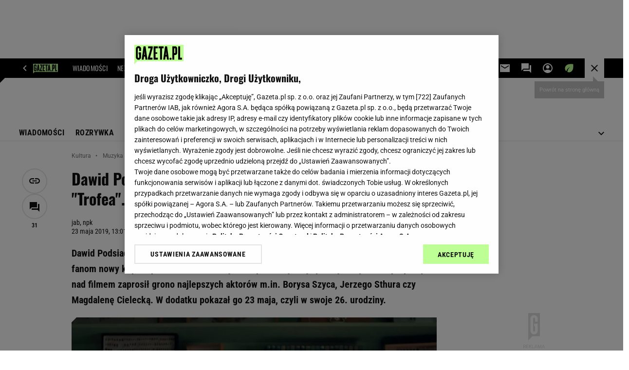

--- FILE ---
content_type: text/html;charset=UTF-8
request_url: https://kultura.gazeta.pl/kultura/7,114526,24816745,dawid-podsiadlo-wypuscil-nowy-teledysk-do-piosenki-trofea.html
body_size: 49547
content:


















    



    
    















<!-- GŁÓWNY WZORZEC serviceName: |Kultura| isNewTaboola: true isOldTaboola: false -->

<!DOCTYPE html>
<html lang="pl">
    <!-- template_root 1.11 -->
    <head>
        





    
    
    
        






    
    
        <link rel="preconnect" href="https://biv.gazeta.pl" />
        <link rel="preconnect" href="https://cdn.cookielaw.org" />

        
        
        
        
        
            
            
                
            
        
        
        

        <!-- IAB kultura.gazeta.pl . -->
        

        

        
        
        

        
        

        
            
            
                
                
                    
                        
                        
                        
                        
                            <script src="https://biv.gazeta.pl/resources/privacy-consent-manager/gazeta/rodoguard.gazeta.main.iife.js?v=1&t=1761556297916"></script>
                        
                    
                

                

                

                <!-- OneTrust with PCM (Privacy Consent Manager) -->
                
                <script src="https://cdn.cookielaw.org/scripttemplates/otSDKStub.js" type="text/javascript" charset="UTF-8" data-domain-script="5e85b2f9-53b0-4b66-a9b4-60da101e48ab" data-language="pl"></script>
                <script type="text/javascript">
                    function OptanonWrapper() { }
                </script>
                <!-- Load CCPA Addon -->
                <script src="https://cdn.cookielaw.org/opt-out/otCCPAiab.js" charset="UTF-8" ccpa-opt-out-ids="C0004,STACK42" ccpa-opt-out-geo="CA" ccpa-opt-out-lspa="false"></script>

                
                    
                    
                    
                    
                        <script async src="https://biv.gazeta.pl/resources/privacy-consent-manager/gazeta/gdpr.gazeta.main.iife.js?v=1&t=1764579138884"></script>
                    
                
            
        
    


<!-- create unique id for ads measure -->
<script>
    // uuidv4
    function uuidv4() {
        return 'xxxxxxxx-xxxx-4xxx--yxxx-xxxxxxxxxxxx'.replace(/[xy]/g, function(c){
            var r = Math.random() * 16 | 0, v = c == 'x' ? r : (r & 0x3 | 0x8);
            return v.toString(16);
        });
    }
    function readCookie(name) {
        const result = document.cookie.match('(^|;)\\s*' + name + '\\s*=\\s*([^;]+)');
        return result ? result.pop() : '';
    }
    const rodoConsents = readCookie('rodoConsents');
    if (rodoConsents) {
        try {
            window.site_details = JSON.parse(rodoConsents);
        } catch(e) {}
    } else {
        window.site_details = {
            tcf_r: false
        };
    }
    window.site_details = window.site_details || {};
    window.site_details.ppvid = uuidv4();
</script>
    

<!-- 410411528, [ /tpl/prod/modules/header/rodo/IABConsentBox.jsp ], emptyBean-->

        

        


<!-- canonical_start -->

    <link rel="canonical" href="https://kultura.gazeta.pl/kultura/7,114526,24816745,dawid-podsiadlo-wypuscil-nowy-teledysk-do-piosenki-trofea.html"/>


<!-- canonical_end -->

<!-- 410411609, [ /tpl/prod/modules/canonical/canonical.jsp ], canonicalModule-->

        <!-- group_info v0.1-->
<script type='text/javascript'>
  var gazeta_pl = gazeta_pl || {};
  gazeta_pl.abTestsGroup = 'B';
</script>

<script>
    var contentCategories = ['Arts&Entertainment'];
    var customCategories = ['BrandSafety_BrandyPiwne', 'SensitveAmt'];
</script>
<!-- contentCategoriesModule 1.1 -->

<!-- hpNotificationsModule -->
<script>
  var gazeta_pl = gazeta_pl || {};
  gazeta_pl.hpNotificationsEnabled = true;
  gazeta_pl.megaOpeningNotification = true;
  gazeta_pl.forYouNotification = true;
  gazeta_pl.hp5Notification = true;
  gazeta_pl.breakingNewsNotification = true;
  
</script>
<!-- /hpNotificationsModule -->


<!-- META TITLE AND CHARSET MODULE-->
<title>Dawid Podsiadło wypuścił kapitalny teledysk do piosenki 'Trofea'. Fani: Kurczę, jaka obsada. Szok!</title>
<meta charset="UTF-8">
<meta http-equiv="X-UA-Compatible" content="IE=Edge" />
<link rel="shortcut icon" href="/img/gazeta.ico?v=1">
<!-- /META TITLE AND CHARSET MODULE-->

<!-- ROBOTS MODULE -->
<meta name="robots" content="noarchive, max-image-preview:large">

<!--/ ROBOTS MODULE --><script>
        var gazeta_pl = gazeta_pl || {};
        gazeta_pl.isMobileAppView = false;
    </script>


<!-- Keywords module -->
<meta name="Keywords" content="muzyka, płyty, premiery płytowe, teledyski, piosenki, nowości muzyczne, recenzje, relacje, wywiady, imprezy, koncerty, festiwale">

    <meta name="news_keywords" content="muzyka, płyty, premiery płytowe, teledyski, piosenki, nowości muzyczne, recenzje, relacje, wywiady, imprezy, koncerty, festiwale">

<!--/ Keywords module -->






<!-- font-cls.jsp v2.0 -->
<link rel="preload" as="font" type="font/woff2" crossorigin="anonymous" href="https://static.im-g.pl/css/fonts/roboto-variable-wdth-wght-latin-ext-v1.woff2" fetchpriority="high"/>
<link rel="preload" as="font" type="font/woff2" crossorigin="anonymous" href="https://static.im-g.pl/css/fonts/oswald-variable-wght-latin-ext-v1.woff2" fetchpriority="high"/>





    
    
        <!-- styles 1.6 webpack- jenkins:  -->
        
        
        <link rel="stylesheet" charset="UTF-8" href="https://static.im-g.pl/style-modules/master/webpack/Kultura/607/pagetype7/style-desk.css?t=1769074906466"/>
    







    
    
        <!-- scripts 1.6 webpack- jenkins:  -->
        
        
            
            <script defer src="https://static.im-g.pl/style-modules/master/webpack/Kultura/607/pagetype7/main.js?t=1769074906466"></script>
        
    





    <!-- Description module -->
    <meta name="Description" content="Dawid Podsiadło świętuje swoje tegoroczne sukcesy i w ramach wdzięczności podarował fanom nowy klip do piosenki 'Trofea'. I jest to produkcja najwyższej klasy. Do współpracy nad filmem zaprosił grono najlepszych aktorów m.in. Borysa Szyca, Jerzego Sthura czy Magdalenę Cielecką. W dodatku pokazał go 23 maja, czyli w swoje 26. urodziny. "/>
    <!--/ Description module -->




<!-- FACEBOOK MODULE -->

	<meta property="og:type" content="article"/>


<meta property="og:url" content="https://kultura.gazeta.pl/kultura/7,114526,24816745,dawid-podsiadlo-wypuscil-nowy-teledysk-do-piosenki-trofea.html"/>

<!-- Title -->

	
		<!-- Title -->
		<meta property="og:title" content="Dawid Podsiadło wypuścił kapitalny teledysk do piosenki &#034;Trofea&#034;. Fani: Kurczę, jaka obsada. Szok!" />
		<meta name="twitter:title" content="Dawid Podsiadło wypuścił kapitalny teledysk do piosenki &#034;Trofea&#034;. Fani: Kurczę, jaka obsada. Szok!" />
		
			<!-- DESC -->
			<meta property="og:description" content="Dawid Podsiadło świętuje swoje tegoroczne sukcesy i w ramach wdzięczności podarował fanom nowy klip do piosenki &#039;Trofea&#039;. I jest to produkcja najwyższej klasy. Do współpracy nad filmem zaprosił grono najlepszych aktorów m.in. Borysa Szyca, Jerzego Sthura czy Magdalenę Cielecką. W dodatku pokazał go 23 maja, czyli w swoje 26. urodziny." />
			<meta name="twitter:description" content="Dawid Podsiadło świętuje swoje tegoroczne sukcesy i w ramach wdzięczności podarował fanom nowy klip do piosenki &#039;Trofea&#039;. I jest to produkcja najwyższej klasy. Do współpracy nad filmem zaprosił grono najlepszych aktorów m.in. Borysa Szyca, Jerzego Sthura czy Magdalenę Cielecką. W dodatku pokazał go 23 maja, czyli w swoje 26. urodziny." />
		
	
	


	<!-- IMAGE -->

	

	

	<!-- webp support 0.1 openGraphImage=https://bi.im-g.pl/im/1b/ab/17/z24817691IER,Kadr-z-nowego-teledysku--.jpg isPremium=false isMobileRes=false -->

	<meta property="og:image" content="https://bi.im-g.pl/im/1b/ab/17/z24817691IER,Kadr-z-nowego-teledysku--.jpg" />
	<meta name="twitter:image" content="https://bi.im-g.pl/im/1b/ab/17/z24817691IER,Kadr-z-nowego-teledysku--.jpg" />
	<meta name="twitter:card" content="summary_large_image" />

	
		
		
			
				
				
					<link rel="preload" href="https://bi.im-g.pl/im/1b/ab/17/z24817691IH,Kadr-z-nowego-teledysku--.jpg" as="image">
				
			
		
	


	<meta property="og:site_name" content="gazetapl"/>



	<meta property="fb:app_id" content="159195584135753"/>



<meta property="og:locale" content="pl_PL" />


<!-- /FACEBOOK MODULE -->



<!-- audience solution-->

    
    
        <script type="text/plain" class="cmplazyload optanon-category-STACK42-V2STACK42" data-cmp-purpose="2,3,4,5,6,7,8,9,10,11" src="https://atm.api.dmp.nsaudience.pl/atm.js?sourceId=agora" async></script>
    

<script type="text/plain" class="cmplazyload optanon-category-STACK42-V2STACK42" data-cmp-purpose="2,3,4,5,6,7,8,9,10,11">
    (function (w, a, c) {
        if (w[a]) { return }
        var s = function () {
            var ar = Array.prototype.slice.call(arguments);
            return new Promise(function (r, e) { s[c].push({ a: ar, c: r, e: e }) });
        }
        s[c] = []
        w[a] = s
    })(window, "__atm", "_calls")
</script>
<!-- /audience solution-->



<!-- Google module -->

<meta name="google-site-verification" content="ndHrHBfBczR9E/e2gPRLuP3N0bLbnkkhZKd/awuYWwQ="/>


    
        
            
                
                
                
                <!-- Google Tag Manager --> <noscript><iframe src="//www.googletagmanager.com/ns.html?id=GTM-WZGWLQ" height="0" width="0" style="display:none;visibility:hidden"></iframe></noscript> <script>setTimeout(function() {console.log('GTM loaded!');(function(w,d,s,l,i){w[l]=w[l]||[];w[l].push({'gtm.start': new Date().getTime(),event:'gtm.js'});var f=d.getElementsByTagName(s)[0], j=d.createElement(s),dl=l!='dataLayer'?'&l='+l:'';j.defer=true;j.src= '//www.googletagmanager.com/gtm.js?id='+i+dl;f.parentNode.insertBefore(j,f); })(window,document,'script','dataLayer','GTM-WZGWLQ');}, 3000);</script> <!-- End Google Tag Manager -->
            
            
        
    

    

<!--/ Google module --><!-- Adform ID5 PBI -->


<!-- Gemius module -->


    <!-- (C)2000-2018 Gemius SA - gemiusAudience -->
    <script type="text/javascript">
        <!--//--><![CDATA[//><!--
        var pp_gemius_identifier = new String('d62Qm4Ou._MuuWJhJvLIm8V333mBfsefBkfQQxtOV1f.37/arg=114526');
        
        function gemius_pending(i) { window[i] = window[i] || function() {var x = window[i+'_pdata'] = window[i+'_pdata'] || []; x[x.length]=arguments;};};
        setTimeout(function() {
            gemius_pending('gemius_hit'); gemius_pending('gemius_event'); gemius_pending('pp_gemius_hit'); gemius_pending('pp_gemius_event');
            (function(d,t) {try {var gt=d.createElement(t),s=d.getElementsByTagName(t)[0]; gt.setAttribute('defer','defer'); gt.src="https://gazeta.hit.gemius.pl/xgemius.js"; s.parentNode.insertBefore(gt,s);} catch (e) {}})(document,'script');
        }, 50);
        //--><!]]>
    </script>
    

<!--/ Gemius module -->


<!-- searchModule -->
<!-- rss start -->


	
    
    
    
	
        <link rel="alternate" type="application/rss+xml" title="RSS ALL kultura.gazeta.pl" href="https://kultura.gazeta.pl/pub/rss/kultura.xml">
    

	
    
    
    
	

	
    
    
    
	

	
    
    
    
	

	
    
    
    
	

	
    
    
    
	

	
    
    
    
	

	
    
    
    
	

	
    
    
    
	

	
    
    
    
	

<!-- rss end -->


<!--/ searchModule -->






    
    


<meta http-equiv="X-UA-Compatible" content="IE=Edge" />

<script>
    var now = new Date(1769251093699);

window.uniid = window.uniid || {};





    (function () {
    let base, c, cric, params;
    c = document.cookie.split("; ");
    for (let i = 0; i < c.length; i++) {
        let row = c[i].trim();
        if (row.substring(0, 5) === "cric=") {
            cric = row.substring(5).replace(/['"]+/g, '');
            break;
        }
    }
    if (cric) {
        try {
            base = window.atob(cric);
            params = new URLSearchParams("?" + base);
            uniid.pubid = params.get("p");
            uniid.hid = params.get("h");
            uniid.cric_v = params.get("v");

            window.site_details = window.site_details || {};
            window.site_details.cric_v = uniid.cric_v;

        } catch (error) {
            uniid.error = "Cri parsing error: "+error;
        }
    }
    })();


    
        //<![CDATA[
        var gazeta_pl = gazeta_pl || {};
        gazeta_pl.device = 'NOT_MOBILE';
        gazeta_pl.documentParam = {"root": "/kultura/"};

        
        

        
        
            gazeta_pl.mobileInfo = {
                "isMobileDevice": false
            };
        
        
            gazeta_pl.rootSectionId = 114430;
        
        
        //]]>
    
</script>

<!-- Bigdata defer -->

    
    
        <script defer src="//static.im-g.pl/info/bluewhale/3.0.15/main-min.jsgz"></script>

    


<!-- DataOcean -->
<script>
    window.DataOcean = window.DataOcean || {};
    window.DataOcean.userEventCache = window.DataOcean.userEventCache || [];
    var sendDataOceanEvent = function(eventId, attributes) {
        var dataOceanEvent = {
        e: eventId,
        a: attributes
        };
        window.DataOcean.userEventCache.push(dataOceanEvent);
    }
</script>
<!--/ DataOcean -->

<!--/ Portal data modules -->

<!-- Web Vitals Metrics -->


    
    
        
        <script type="text/plain" class="optanon-category-C0002" src="https://biv.gazeta.pl/resources/web-vitals-metrics/production/web-vitals-metrics.iife.js?timestamp=2026012411" defer></script>
    







    
    
        <!-- scripts 1.6 webpack- jenkins:  -->
        
        
    


<!-- Viewport module -->
    
    
        <meta name="viewport" content="width=device-width, initial-scale=1.0, minimum-scale=1.0, maximum-scale=1.0, user-scalable=yes">
    
<!--/ Viewport module -->







<!-- harmonyMarketingModule info:
dist: dist,
distMC: ,
-->

<script async src="//static.im-g.pl/wpc/frontend/harmony-marketing-client-295/dist/meta-conversion-api.e8a19a21f7c199d3da6c.js" charset="UTF-8"></script>

<script async src="//static.im-g.pl/wpc/frontend/harmony-marketing-client-295/dist/marketing-client.ab4e3cb48025b8f57c7e.js" charset="UTF-8"></script>

<!-- harmonyMarketingModule v1.1 -->




<!-- metaGemiusAdditionalDataModule -->


<script type="text/javascript">
    var ghmxy_parameters = [
    "type=story",
    "id=24816745",
    "title=Dawid Podsiadło wypuścił kapitalny teledysk do piosenki &#034;Trofea&#034;. Fani: Kurczę, jaka obsada. Szok!",
    "author=jab, npk",
    "page=1"
    ];
</script>

<!--/ metaGemiusAdditionalDataModule -->
<!-- 410411578, [ null ], aggregatorModule-->

        
        <!-- banners_info v0.9 activeBanners: true length: true -->

<style id="activePremiumBoard">
        .DFP-premiumBoardReservedPlace{
                  height: 120px;
                }
            </style>

<!-- 410413030, [ /tpl/prod/modules/abc_containers/banners_info.jsp ], bannersInfoController-->

        <script>
    (function() {
        var frame = window;
        var cmpFrame;
        var cmpCallbacks = {};
        while (frame) {
            try {
                if (frame.frames['__tcfapiLocator']) {
                    cmpFrame = frame;
                    break;
                }
            } catch (ignore) {}
            if (frame === window.top) {
                break;
            }
            frame = frame.parent;
        }

        function postMessageHandler(event) {
            var msgIsString = typeof event.data === 'string';
            var json = {};

            try {
                if (msgIsString) {
                    json = JSON.parse(event.data);
                } else {
                    json = event.data;
                }
            } catch (ignore) {}

            var payload = json.__tcfapiCall;

            if (payload) {
                window.__tcfapi(
                    payload.command,
                    payload.version,

                    function(retValue, success) {
                        var returnMsg = {
                            __tcfapiReturn: {
                                returnValue: retValue,
                                success: success,
                                callId: payload.callId
                            }
                        };
                        if (msgIsString) {
                            returnMsg = JSON.stringify(returnMsg);
                        }
                        event.source.postMessage(returnMsg, '*');
                    },
                    payload.parameter
                );
            }
        }
        window.addEventListener('message', postMessageHandler, false);
    }());
</script>

<script type="text/javascript">
    var dfpParams = dfpParams || {
        slots: {}
    };
    var googletag = googletag || {};
    googletag.cmd = googletag.cmd || [];
    var putBanDFPInViewObject = putBanDFPInViewObject || function() {}
</script>

<style class="dfp-hide-inactive">
        .adviewDFPBanner:not(.DFP-042-FOOTBOARD, .DFP-007-CONTENTBOARD, .DFP-019-TOPLAYER, .DFP-011-MIDBOARD, .DFP-021-IMK, .DFP-019-INTERSTITIAL, .DFP-001-TOPBOARD, .DFP-067-RECTANGLE-BTF, .DFP-000-MAINBOX, .DFP-091-RELATED, .DFP-003-RECTANGLE, .DFP-035-RECTANGLE-BTF, .DFP-020-ANCHOR, .DFP-201-PREMIUMBOARD, .activeBan, [id^="DFP-003-RECTANGLE"]) {
            display: none !important;
        }
    </style>

    <link rel="preconnect" href="https://securepubads.g.doubleclick.net" crossorigin>
    <script async src="https://securepubads.g.doubleclick.net/tag/js/gpt.js" class="optanon-category-C0001" type="text/plain"></script>
        <script type="text/javascript">

        if (!window.AG) {
            window.AG = {};
            window.AG.rodoAccepted = -1;
        }

        window.site_details = window.site_details || {};
        window.site_details.ppvjsp = 23;
        dfpParams.prefix = '/75224259/AGORA-IN/Kultura';
        dfpParams.jsp = 23;
        dfpParams.dir = 'kultura';
        dfpParams.dx = '114526';
        dfpParams.ppvid = window.site_details.ppvid || '';
        dfpParams.slots = dfpParams.slots || {};
        dfpParams.video = dfpParams.video || {};

        
            dfpParams.slots['042-FOOTBOARD'] = { id: '042-FOOTBOARD', url: "fif.htm?adUnit=/75224259/AGORA-IN/Kultura/042-FOOTBOARD&adUnitCode=042-FOOTBOARD&adUnitSize=[[728,90],[750,100],[750,200],[750,300],[940,300],[970,250]]&article_id=24816745&dx=114526&dir=kultura&jsp=23", sizes: [[728,90],[750,100],[750,200],[750,300],[940,300],[970,250]], autoLoad: true, autoLoadMargin: 250, outOfPage: false, adUnit: '/75224259/AGORA-IN/Kultura/042-FOOTBOARD' };
        
            dfpParams.slots['007-CONTENTBOARD'] = { id: '007-CONTENTBOARD', url: "fif.htm?adUnit=/75224259/AGORA-IN/Kultura/007-CONTENTBOARD&adUnitCode=007-CONTENTBOARD&adUnitSize=[[300,250],[320,250],[336,280],[620,200],[750,100],[750,200],[750,300],'fluid']&article_id=24816745&dx=114526&dir=kultura&jsp=23", sizes: [[300,250],[320,250],[336,280],[620,200],[750,100],[750,200],[750,300],'fluid'], autoLoad: true, autoLoadMargin: 325, outOfPage: false, adUnit: '/75224259/AGORA-IN/Kultura/007-CONTENTBOARD' };
        
            dfpParams.slots['019-TOPLAYER'] = { id: '019-TOPLAYER', url: "fif.htm?adUnit=/75224259/AGORA-IN/Kultura/019-TOPLAYER&adUnitCode=019-TOPLAYER&adUnitSize=[]&article_id=24816745&dx=114526&dir=kultura&jsp=23", sizes: [], autoLoad: false, autoLoadMargin: 200, outOfPage: true, adUnit: '/75224259/AGORA-IN/Kultura/019-TOPLAYER' };
        
            dfpParams.slots['011-MIDBOARD'] = { id: '011-MIDBOARD', url: "fif.htm?adUnit=/75224259/AGORA-IN/Kultura/011-MIDBOARD&adUnitCode=011-MIDBOARD&adUnitSize=[[750,300],[750,200],[750,100],[728,90],[336,280],[300,250],'fluid']&article_id=24816745&dx=114526&dir=kultura&jsp=23", sizes: [[750,300],[750,200],[750,100],[728,90],[336,280],[300,250],'fluid'], autoLoad: true, autoLoadMargin: 325, outOfPage: false, adUnit: '/75224259/AGORA-IN/Kultura/011-MIDBOARD' };
        
            dfpParams.slots['021-IMK'] = { id: '021-IMK', url: "fif.htm?adUnit=/75224259/AGORA-IN/Kultura/021-IMK&adUnitCode=021-IMK&adUnitSize=[[300,90],[300,100],'fluid']&article_id=24816745&dx=114526&dir=kultura&jsp=23", sizes: [[300,90],[300,100],'fluid'], autoLoad: true, autoLoadMargin: 300, outOfPage: false, adUnit: '/75224259/AGORA-IN/Kultura/021-IMK' };
        
            dfpParams.slots['019-INTERSTITIAL'] = { id: '019-INTERSTITIAL', url: "fif.htm?adUnit=/75224259/AGORA-IN/Kultura/019-INTERSTITIAL&adUnitCode=019-INTERSTITIAL&adUnitSize=[]&article_id=24816745&dx=114526&dir=kultura&jsp=23", sizes: [], autoLoad: false, autoLoadMargin: 0, outOfPage: true, adUnit: '/75224259/AGORA-IN/Kultura/019-INTERSTITIAL' };
        
            dfpParams.slots['001-TOPBOARD'] = { id: '001-TOPBOARD', url: "fif.htm?adUnit=/75224259/AGORA-IN/Kultura/001-TOPBOARD&adUnitCode=001-TOPBOARD&adUnitSize=[[728,90],[750,100],[750,200],[750,300],[940,300],[970,250],[1170,300]]&article_id=24816745&dx=114526&dir=kultura&jsp=23", sizes: [[728,90],[750,100],[750,200],[750,300],[940,300],[970,250],[1170,300]], autoLoad: false, autoLoadMargin: 200, outOfPage: false, adUnit: '/75224259/AGORA-IN/Kultura/001-TOPBOARD' };
        
            dfpParams.slots['067-RECTANGLE-BTF'] = { id: '067-RECTANGLE-BTF', url: "fif.htm?adUnit=/75224259/AGORA-IN/Kultura/067-RECTANGLE-BTF&adUnitCode=067-RECTANGLE-BTF&adUnitSize=[[300,250]]&article_id=24816745&dx=114526&dir=kultura&jsp=23", sizes: [[300,250]], autoLoad: true, autoLoadMargin: 250, outOfPage: false, adUnit: '/75224259/AGORA-IN/Kultura/067-RECTANGLE-BTF' };
        
            dfpParams.slots['000-MAINBOX'] = { id: '000-MAINBOX', url: "fif.htm?adUnit=/75224259/AGORA-IN/Kultura/000-MAINBOX&adUnitCode=000-MAINBOX&adUnitSize=[[300,250],[300,600],[120,600],[160,600],[300,100],[240,400],'fluid']&article_id=24816745&dx=114526&dir=kultura&jsp=23", sizes: [[300,250],[300,600],[120,600],[160,600],[300,100],[240,400],'fluid'], autoLoad: false, autoLoadMargin: 0, outOfPage: false, adUnit: '/75224259/AGORA-IN/Kultura/000-MAINBOX' };
        
            dfpParams.slots['091-RELATED'] = { id: '091-RELATED', url: "fif.htm?adUnit=/75224259/AGORA-IN/Kultura/091-RELATED&adUnitCode=091-RELATED&adUnitSize=['fluid']&article_id=24816745&dx=114526&dir=kultura&jsp=23", sizes: ['fluid'], autoLoad: true, autoLoadMargin: 200, outOfPage: false, adUnit: '/75224259/AGORA-IN/Kultura/091-RELATED' };
        
            dfpParams.slots['003-RECTANGLE'] = { id: '003-RECTANGLE', url: "fif.htm?adUnit=/75224259/AGORA-IN/Kultura/003-RECTANGLE&adUnitCode=003-RECTANGLE&adUnitSize=[[300,250],[300,600],[160,600],[120,600]]&article_id=24816745&dx=114526&dir=kultura&jsp=23", sizes: [[300,250],[300,600],[160,600],[120,600]], autoLoad: true, autoLoadMargin: 200, outOfPage: false, adUnit: '/75224259/AGORA-IN/Kultura/003-RECTANGLE' };
        
            dfpParams.slots['035-RECTANGLE-BTF'] = { id: '035-RECTANGLE-BTF', url: "fif.htm?adUnit=/75224259/AGORA-IN/Kultura/035-RECTANGLE-BTF&adUnitCode=035-RECTANGLE-BTF&adUnitSize=[[300,250]]&article_id=24816745&dx=114526&dir=kultura&jsp=23", sizes: [[300,250]], autoLoad: true, autoLoadMargin: 325, outOfPage: false, adUnit: '/75224259/AGORA-IN/Kultura/035-RECTANGLE-BTF' };
        
            dfpParams.slots['020-ANCHOR'] = { id: '020-ANCHOR', url: "fif.htm?adUnit=/75224259/AGORA-IN/Kultura/020-ANCHOR&adUnitCode=020-ANCHOR&adUnitSize=[[728,90]]&article_id=24816745&dx=114526&dir=kultura&jsp=23", sizes: [[728,90]], autoLoad: false, autoLoadMargin: 0, outOfPage: true, adUnit: '/75224259/AGORA-IN/Kultura/020-ANCHOR' };
        
            dfpParams.slots['201-PREMIUMBOARD'] = { id: '201-PREMIUMBOARD', url: "fif.htm?adUnit=/75224259/AGORA-IN/Kultura/201-PREMIUMBOARD&adUnitCode=201-PREMIUMBOARD&adUnitSize=[[1,1]]&article_id=24816745&dx=114526&dir=kultura&jsp=23", sizes: [[1,1]], autoLoad: false, autoLoadMargin: 0, outOfPage: false, adUnit: '/75224259/AGORA-IN/Kultura/201-PREMIUMBOARD' };
        
                dfpParams.video.preroll = '//pubads.g.doubleclick.net/gampad/ads?sz=400x300|640x480&iu=/75224259/AGORA-IN/Kultura/090-PREROLL&cust_params=pos%3D090-PREROLL%26dx%3D114526%26jsp%3D23%26dir%3Dkultura%26kw%3D[brandsafe]%2C[player_type]%26dystrybutor%3D[distributor_id]%26passback_id%3D[passback_id]%26domena%3D[adview_hostname]%26cb%3D[cb]%26adid%3D[adid]%26temp%3D[temp]%26article_id%3D24816745&url=[locationhref]&description_url=[locationhref]&impl=s&gdfp_req=1&env=vp&output=vast&unviewed_position_start=1&correlator=[timestamp]';
            
                dfpParams.video.audio = '//pubads.g.doubleclick.net/gampad/ads?sz=1x1&iu=/75224259/AGORA-IN/Kultura/090-PREROLL&cust_params=pos%3D090-PREROLL%26dx%3D114526%26jsp%3D23%26dir%3Dkultura%26kw%3D[brandsafe]%2C[player_type]%2Caudio%26dystrybutor%3D[distributor_id]%26passback_id%3D[passback_id]%26domena%3D[adview_hostname]%26cb%3D[cb]%26article_id%3D24816745&url=[locationhref]&description_url=[locationhref]&impl=s&gdfp_req=1&env=instream&output=vast&ad_type=audio&unviewed_position_start=1&correlator=[timestamp]';
            

        // slots:HB_SLOTS
        

// PREBID CORE ADUNITS 20250519
var adUnitsConfiguration = [{
        // kultura.gazeta.pl_001-TOPBOARD 
        code: '001-TOPBOARD',
		prebidMargin: 400,
		testPrebidMargin: { 
			  percentOfChoice: 2,
			  start: 100,
			  end: 1400,
			  step: 100
		},
        mediaTypes: {
            banner: {
                sizes: [[970, 250], [750, 300], [750, 200], [750, 100], [728, 90], [940, 300], [1170, 300]]
            }
        },
        bids: [
            // { disabled: true, bidder: 'appnexus', params: { placementId: '21607705' }},
            { bidder: 'adf', params: { mid: '956314' }},
            { bidder: 'adfSig', params: { mid: '2032443' }},
            // { disabled: true, bidder: 'sspBC', params: { siteId: '238090', id: '800' }},
            // { disabled: true, bidder: 'smartadserver', params: { currency: 'USD', domain: '//prg.smartadserver.com',  siteId:  '173809', pageId: '1335493', formatId: '101284' }},
            // { disabled: true, bidder: 'ix', params: { siteId: '1062510' }},
            { bidder: 'rtbhouse', params: { region: 'prebid-eu', publisherId: 'da39a3ee5e6b4b0d' }},
            { bidder: 'criteo', params: { networkId: 3400, publisherSubId: 'Kultura_001-TOPBOARD' }},
    		// { disabled: true, bidder: 'ccx', params: { placementId: '59264' }},
			{ bidder: 'seedtag', params: { publisherId: '8747-5066-01', adUnitId: '33008735', placement: 'inBanner' }},
            // { disabled: true, bidder: 'triplelift', params: { inventoryCode: 'Next_011-Midboard' }},
            // { disabled: true, bidder: 'visx', params: { uid: '921753' }},
            // { disabled: true, bidder: 'connectad', params: { networkId: '10047', siteId: '1081020' }},
            // { disabled: true, bidder: 'teads', params: { placementId: 210562, pageId: 195079 }},
            // { disabled: true, bidder: 'rubicon', params: { accountId: '26046', siteId: '514840', zoneId: '3092734' }}
        ]
        },{
        // kultura.gazeta.pl_011-MIDBOARD (bidders for 001)
        code: '011-MIDBOARD',
		prebidMargin: 1150,
		testPrebidMargin: { 
			  percentOfChoice: 2,
			  start: 1100,
			  end: 1400,
			  step: 50
		},
        mediaTypes: {
            banner: {
                sizes: [[750,300],[750,200],[750,100],[728,90],[336,280],[300,250]]
            },
			native: {
				title: { required: true, len: 80 },
				body: { required: false },
				image: { required: true, sizes: [[300, 210], [300,150], [140,100]] },
				sponsoredBy: { required: false },
				icon: { required: false }
			}
        },
		ortb2Imp: {
			ext: {
				data: {
					"kw": "screening",
				}
			}
		},
        bids: [
            { bidder: 'appnexus', params: { placementId: '21607712' }},
			{ bidder: 'adf', params: { mid: '2123957' }},
            { bidder: 'adfSig', params: { mid: '2032446' }},
           // { disabled: true, bidder: 'adrino', params: { hash: 'HBAdrinoKultura71c60d6de31b16ee9' }},
			{ bidder: 'sspBC', params: { siteId: '238096', id: '800' }},
            { bidder: 'smartadserver', params: { currency: 'USD', domain: '//prg.smartadserver.com',  siteId:  '173809', pageId: '1335503', formatId: '101284' }},
            { bidder: 'ix', params: { siteId: '1247497' }},
            { bidder: 'rtbhouse', params: { region: 'prebid-eu', publisherId: 'da39a3ee5e6b4b0d' }},
            { bidder: 'rubicon', params: { accountId: '26046', siteId: '514840', zoneId: '3091664' }},
            { bidder: 'connectad', params: { networkId: '10047', siteId: '1081110' }},
            // { disabled: true, bidder: 'triplelift', params: { inventoryCode: 'Kultura_011-Midboard' }},
			{ bidder: 'visx', params: { uid: '921742' }},
            { bidder: 'criteo', params: { networkId: 3400, publisherSubId: 'Kultura_020-MIDBOARD' }},
            { bidder: 'richaudience', params: { pid: '0vNMp3QnXv', supplyType: 'site' }},
    		// { disabled: true, bidder: 'nextMillennium', params: { placement_id: '59264' }},
    		// { disabled: true, bidder: 'ccx', params: { placementId: '31519573' }},
    		// { disabled: true, bidder: 'seedtag', params: { publisherId: '8747-5066-01', adUnitId: '33008734', placement: 'inArticle' }},
    		// { disabled: true, bidder: 'pubmatic', params: { publisherId: '155949', adSlot: 'kultura.gazeta.pl_011-MIDBOARD' }},
			{ bidder: 'teads', params: { placementId: 210600, pageId: 195113 }}]
        },{
        // kultura.gazeta.pl_020-ANCHOR
        code: '020-ANCHOR',
  		prebidMargin: 5,
        mediaTypes: {
            banner: {
                sizes: [[728,90]]
            },
        },
        bids: [
            { bidder: 'appnexus', params: { placementId: '35809094' }},
			{ bidder: 'adf', params: { mid: '1041077' }},
            // { disabled: true, bidder: 'adfSig', params: { mid: '2032446' }},
    		// { disabled: true, bidder: 'sspBC', params: { siteId: '238096', id: '800' }},
            { bidder: 'smartadserver', params: { currency: 'USD', domain: '//prg.smartadserver.com',  siteId:  '173809', pageId: '2077933', formatId: '142587' }},
            { bidder: 'ix', params: { siteId: '1062543' }},
            { bidder: 'rtbhouse', params: { region: 'prebid-eu', publisherId: 'da39a3ee5e6b4b0d' }},
            { bidder: 'rubicon', params: { accountId: '26046', siteId: '514840', zoneId: '3791340' }},
            { bidder: 'connectad', params: { networkId: '10047', siteId: '1081110' }},
            // { disabled: true, bidder: 'triplelift', params: { inventoryCode: 'Kultura_011-Midboard' }},
    		// { disabled: true, bidder: 'visx', params: { uid: '921742' }},
            { bidder: 'criteo', params: { networkId: 3400, publisherSubId: 'Kultura_011-MIDBOARD' }},
            { bidder: 'richaudience', params: { pid: '0vNMp3QnXv', supplyType: 'site' }},
    		// { disabled: true, bidder: 'teads', params: { placementId: 210600, pageId: 195113 }}
          ]
        },{
        // kultura.gazeta.pl_003-RECTANGLE
        code: '003-RECTANGLE',
        prebidMargin: 950,
		testPrebidMargin: { 
			  percentOfChoice: 5,
			  start: 950,
			  end: 1200,
			  step: 50
		},
        mediaTypes: {
            banner: {
                sizes: [[300, 600], [240, 400], [160, 600], [120, 600], [300, 250]]
            },
			native: {
				title: { required: true, len: 80 },
				body: { required: false },
				image: { required: true, sizes: [[300, 210], [300,150], [140,100]] },
				sponsoredBy: { required: false },
				icon: { required: false }
			}
        },
        bids: [
            { bidder: 'appnexus', params: { placementId: '20921670' }},
            { bidder: 'adf', params: { mid: '956316' }},
            { bidder: 'adfSig', params: { mid: '2032448' }},
            // { disabled: true, bidder: 'adrino', params: { hash: 'HBAdrinoKultura71c60d6de31b16ee9' }},
			{ bidder: 'sspBC', params: { siteId: '238096', id: '801' }},
            { bidder: 'smartadserver', params: { currency: 'USD', domain: '//prg.smartadserver.com',  siteId:  '173809', pageId: '1335503', formatId: '96749' }},
            { bidder: 'ix', params: { siteId: '1062544' }},
            { bidder: 'rtbhouse', params: { region: 'prebid-eu', publisherId: 'da39a3ee5e6b4b0d' }},
            { bidder: 'rubicon', params: { accountId: '26046', siteId: '514840', zoneId: '3091592' }},
            { bidder: 'connectad', params: { networkId: '10047', siteId: '1081108' }},
			{ bidder: 'visx', params: { uid: '921740' }},
            { bidder: 'criteo', params: { networkId: 3400, publisherSubId: 'Kultura_003-RECTANGLE' }},
            { bidder: 'richaudience', params: { pid: 'nyVgqRqzdQ', supplyType: 'site' }},
    		// { disabled: true, bidder: 'nextMillennium', params: { placement_id: '59265' }},
    		// { disabled: true, bidder: 'ccx', params: { placementId: '12511157' }},
           // { disabled: true, bidder: 'seedtag', params: { publisherId: '8747-5066-01', adUnitId: '33008734', placement: 'inArticle' }},
    		// { disabled: true, bidder: 'pubmatic', params: { publisherId: '155949', adSlot: 'kultura.gazeta.pl_003-RECTANGLE' }},
			{ bidder: 'teads', params: { placementId: 210602, pageId: 195114 }}]
        },{
        // kultura.gazeta.pl_007-CONTENTBOARD
        code: '007-CONTENTBOARD',
		prebidMargin: 750,
		testPrebidMargin: { 
			  percentOfChoice: 5,
			  start: 700,
			  end: 1200,
			  step: 50
		},
        mediaTypes: {
            banner: {
                sizes: [[750, 300], [750, 200], [750, 100], [336, 280], [300, 250], [240, 400], [320, 250]]
            },
			native: {
				title: { required: true, len: 80 },
				body: {required: false},
				image: {required: true,sizes: [[300, 200]]},
				sponsoredBy: {required: false},
				icon: {required: false}
			}
        },
        bids: [
            { bidder: 'appnexus', params: { placementId: '20921671' }},
    		// { disabled: true, bidder: 'adrino', params: { hash: '30c9b73d2344de34549ba3f5d30731eb' }},
			{ bidder: 'adf', params: { mid: '956315' }},
            { bidder: 'adfSig', params: { mid: '2032447' }},
			// { disabled: true, bidder: 'caroda', params: { ctok: '010af4540103704a' }},
			{ bidder: 'sspBC', params: { siteId: '238096', id: '802' }},
            { bidder: 'smartadserver', params: { currency: 'USD', domain: '//prg.smartadserver.com',  siteId:  '173809', pageId: '1335503', formatId: '96750' }},
            { bidder: 'ix', params: { siteId: '1062545' }},
            { bidder: 'rtbhouse', params: { region: 'prebid-eu', publisherId: 'da39a3ee5e6b4b0d' }},
            { bidder: 'rubicon', params: { accountId: '26046', siteId: '514840', zoneId: '3091588' }},
            { bidder: 'connectad', params: { networkId: '10047', siteId: '1081109' }},
            { bidder: 'criteo', params: { networkId: 3400, publisherSubId: 'Kultura_007-CONTENTBOARD' }},
			{ bidder: 'visx', params: { uid: '921741' }},
            { bidder: 'richaudience', params: { pid: 'py6lsgND9Q', supplyType: 'site' }},
    		// { disabled: true, bidder: 'nextMillennium', params: { placement_id: '59266' }},
    		// { disabled: true, bidder: 'ccx', params: { placementId: '12511159' }},
            // { disabled: true, bidder: 'seedtag', params: { publisherId: '8747-5066-01', adUnitId: '33008734', placement: 'inArticle' }},
    		// { disabled: true, bidder: 'pubmatic', params: { publisherId: '155949', adSlot: 'kultura.gazeta.pl_007-CONTENTBOARD' }},
			{ bidder: 'teads', params: { placementId: 210603, pageId: 195114 }}]
        },{
        // kultura.gazeta.pl_035-RECTANGLE-BTF
        code: '035-RECTANGLE-BTF',
		prebidMargin: 1600,
		testPrebidMargin: { 
			  percentOfChoice: 5,
			  start: 1200,
			  end: 2000,
			  step: 100
		},
        mediaTypes: {
            banner: {
                sizes: [[300, 250]]
            },
			native: {
				title: { required: true, len: 80 },
				body: { required: false },
				image: { required: true, sizes: [[300, 210], [300,150], [140,100]] },
				sponsoredBy: { required: false },
				icon: { required: false }
			}
        },
        bids: [
            { bidder: 'appnexus', params: { placementId: '21607741' }},
            { bidder: 'adf', params: { mid: '1041161' }},
            { bidder: 'adfSig', params: { mid: '2032449' }},
            // { disabled: true, bidder: 'adrino', params: { hash: 'HBAdrinoKultura71c60d6de31b16ee9' }},
			{ bidder: 'sspBC', params: { siteId: '238096', id: '803' }},
            { bidder: 'smartadserver', params: { currency: 'USD', domain: '//prg.smartadserver.com',  siteId:  '173809', pageId: '1335503', formatId: '101285' }},
            { bidder: 'ix', params: { siteId: '1062546' }},
            { bidder: 'rtbhouse', params: { region: 'prebid-eu', publisherId: 'da39a3ee5e6b4b0d' }},
            // { disabled: true, bidder: 'rubicon', params: { accountId: '26046', siteId: '514840', zoneId: '3091588' }},
            { bidder: 'connectad', params: { networkId: '10047', siteId: '1081112' }},
            // { disabled: true, bidder: 'triplelift', params: { inventoryCode: 'Kultura_035-RECTANGLE-BTF' }},
            { bidder: 'criteo', params: { networkId: 3400, publisherSubId: 'Kultura_035-RECTANGLE-BTF' }},
            { bidder: 'richaudience', params: { pid: '94DZM66yjC', supplyType: 'site' }},
    		// { disabled: true, bidder: 'nextMillennium', params: { placement_id: '59267' }},
    		// { disabled: true, bidder: 'ccx', params: { placementId: '31519599' }},
            // { disabled: true, bidder: 'seedtag', params: { publisherId: '8747-5066-01', adUnitId: '33008735', placement: 'inBanner' }},
    		// { disabled: true, bidder: 'pubmatic', params: { publisherId: '155949', adSlot: 'kultura.gazeta.pl_035-RECTANGLE-BTF' }},
			{ bidder: 'teads', params: { placementId: 210599, pageId: 195112 }}]
        },{
        // kultura.gazeta.pl_067-RECTANGLE-BTF
        code: '067-RECTANGLE-BTF',
		prebidMargin: 1600,
		testPrebidMargin: { 
			  percentOfChoice: 5,
			  start: 1500,
			  end: 2000,
			  step: 100
		},
        mediaTypes: {
            banner: {
                sizes: [[300, 250]]
            },
			native: {
				title: { required: true, len: 80 },
				body: { required: false },
				image: { required: true, sizes: [[300, 210], [300,150], [140,100]] },
				sponsoredBy: { required: false },
				icon: { required: false }
			}
        },
        bids: [
            { bidder: 'appnexus', params: { placementId: '21607770' }},
            { bidder: 'adf', params: { mid: '1041206' }},
            { bidder: 'adfSig', params: { mid: '2032450' }},
            // { disabled: true, bidder: 'adrino', params: { hash: 'HBAdrinoKultura71c60d6de31b16ee9' }},
			{ bidder: 'sspBC', params: { siteId: '238096', id: '804' }},
            { bidder: 'smartadserver', params: { currency: 'USD', domain: '//prg.smartadserver.com',  siteId:  '173809', pageId: '1335503', formatId: '101286' }},
            { bidder: 'ix', params: { siteId: '1062547' }},
            { bidder: 'rtbhouse', params: { region: 'prebid-eu', publisherId: 'da39a3ee5e6b4b0d' }},
            // { disabled: true, bidder: 'rubicon', params: { accountId: '26046', siteId: '514840', zoneId: '3091588' }},
            { bidder: 'connectad', params: { networkId: '10047', siteId: '1081114' }},
            // { disabled: true, bidder: 'triplelift', params: { inventoryCode: 'Kultura_067-RECTANGLE-BTF' }},
            { bidder: 'criteo', params: { networkId: 3400, publisherSubId: 'Kultura_067-RECTANGLE-BTF' }},
            { bidder: 'richaudience', params: { pid: '3EeRFWog2G', supplyType: 'site' }},
    		// { disabled: true, bidder: 'nextMillennium', params: { placement_id: '59268' }},
    		// { disabled: true, bidder: 'ccx', params: { placementId: '31519604' }},
            // { disabled: true, bidder: 'seedtag', params: { publisherId: '8747-5066-01', adUnitId: '33008735', placement: 'inBanner' }},
    		// { disabled: true, bidder: 'pubmatic', params: { publisherId: '155949', adSlot: 'kultura.gazeta.pl_067-RECTANGLE-BTF' }},
			{ bidder: 'teads', params: { placementId: 210598, pageId: 195111 }}]
        },{
        // kultura.gazeta.pl_042-FOOTBOARD
        code: '042-FOOTBOARD',
		prebidMargin: 2000,
		testPrebidMargin: { 
			  percentOfChoice: 5,
			  start: 1000,
			  end: 2000,
			  step: 100
		},
        mediaTypes: {
            banner: {
                sizes: [[728,90],[750,100],[750,200],[750,300],[940,300],[970,250]]
            },
			native: {
				title: { required: true, len: 80 },
				body: { required: false },
				image: { required: true, sizes: [[300, 210], [300,150], [140,100]] },
				sponsoredBy: { required: false },
				icon: { required: false }
			}
        },
        bids: [
            { bidder: 'appnexus', params: { placementId: '21607794' }},
            { bidder: 'adf', params: { mid: '1041232' }},
            { bidder: 'adfSig', params: { mid: '2032444' }},
            // { disabled: true, bidder: 'adrino', params: { hash: 'HBAdrinoKultura71c60d6de31b16ee9' }},
			{ bidder: 'sspBC', params: { siteId: '238096', id: '805' }},
            { bidder: 'smartadserver', params: { currency: 'USD', domain: '//prg.smartadserver.com',  siteId:  '173809', pageId: '1335503', formatId: '101287' }},
            { bidder: 'ix', params: { siteId: '1062548' }},
            { bidder: 'rtbhouse', params: { region: 'prebid-eu', publisherId: 'da39a3ee5e6b4b0d' }},
            // { disabled: true, bidder: 'rubicon', params: { accountId: '26046', siteId: '514840', zoneId: '3091588' }},
            { bidder: 'connectad', params: { networkId: '10047', siteId: '1081113' }},
            // { disabled: true, bidder: 'triplelift', params: { inventoryCode: 'Kultura_042-FOOTBOARD' }},
            { bidder: 'criteo', params: { networkId: 3400, publisherSubId: 'Kultura_042-FOOTBOARD' }},
            { bidder: 'richaudience', params: { pid: 'iHlSA0IgR4', supplyType: 'site' }},
    		// { disabled: true, bidder: 'nextMillennium', params: { placement_id: '59269' }},
    		// { disabled: true, bidder: 'ccx', params: { placementId: '31519625' }},
            // { disabled: true, bidder: 'seedtag', params: { publisherId: '8747-5066-01', adUnitId: '33008733', placement: 'inScreen' }},
    		// { disabled: true, bidder: 'pubmatic', params: { publisherId: '155949', adSlot: 'kultura.gazeta.pl_042-FOOTBOARD' }},
			{ bidder: 'teads', params: { placementId: 210597, pageId: 195110 }}]
        }
		,{
        // video_090-PREROLL
        code: dfpParams.prefix,
        mediaTypes: {
			video: { playerSize: [[640, 480], [640, 360]], context: 'instream' }
        },
        bids: [
            { bidder: 'adf', params: { mid: '981335' }},
            { bidder: 'adfSig', params: { mid: '2032454' }},
			{ bidder: 'appnexus', params: { placementId: '21937056' }},
			{ bidder: 'sspBC', params: { siteId: '238096', id: '150' }},
		 	{ bidder: 'smartadserver', params: { currency: 'USD', domain: '//prg.smartadserver.com',  siteId:  '173809', pageId: '1610737', formatId: '68950', video: {protocol: 8} }},
			{ bidder: 'ix', params: { size: [640,480], siteId: '1062552', video: {mimes: ['video/mp4', 'video/webm'], minduration: 0, maxduration: 30, protocols: [6, 8]} }},
            { bidder: 'richaudience', params: { pid: 'XOc2dlMKE0', supplyType: 'site' }},
			{ bidder: 'visx', params: { uid: '932141' }}
        ]
		} 
];

window.adUnitsConfiguration = adUnitsConfiguration;

// marginAutoLoadTest 20220905
window.marginAutoLoadTest = [
    {
        slotName: '035-RECTANGLE-BTF',
        testMargins: [0, 150, 200, 225, 350],
        testGroup: 5
    },
    {
        slotName: '007-CONTENTBOARD',
        testMargins: [125, 200, 225, 300, 350],
        testGroup: 5
    },
    {
        slotName: '042-FOOTBOARD',
        testMargins: [150, 175, 200],
        testGroup: 5
    },
    {
        slotName: '067-RECTANGLE-BTF',
        testMargins: [50, 75, 100, 125, 150, 175, 200, 225, 250],
        testGroup: 5
    },
    {
        slotName: '011-MIDBOARD',
        testMargins: [200, 225, 250, 275, 300, 325],
        testGroup: 5
    },
];

window.disablePBLoad = true;
<!-- /* eslint-disable-line */ --></script><script type='text/plain' class="optanon-category-C0001">
  const qwID = (()=>{
      const h = (e)=>{return dfpParams.prefix.includes(e);};
      let o;
      if(h('AGORA-IN/Moto')) o = '744f7067-d953-4837-9026-423cd92e1be2';
      else if(h('AGORA-IN/Plotek')) o = '3da74137-30aa-452e-9127-977244f2da42';
      else if(h('AGORA-IN/Next')) o = 'a001f0fe-e209-4f74-8024-718d0ad85397';
      else if(h('AGORA-IN/Podroze')) o = '42fdd8b2-2d2d-4c51-885f-e530bd5676ab';
      else if(h('AGORA-IN/Kobieta')) o = 'bf659dc8-ae56-442b-86a1-505c8195d475';
      else if(h('AGORA-IN/Groszki')) o = '176f5e03-c0cf-4b6a-b15d-d7759385af53';  
      else if(h('AGORA-IN/G')) o = '863cdd06-aa06-482c-a5e4-5f512960cf92';
      else if(h('AGORA-IN/Forum')) o = 'fc5c27b3-541d-4357-a193-95e977a9694b';
      else if(h('AGORA-IN/Edziecko')) o = '085ced14-0601-4947-b1ee-fcd342cfb4ea';
      else if(h('AGORA-IN/S-SPORT')) o = 'b9782829-775e-4a4e-800f-eb94e6184609';
      else if(h('AGORA-IN/Wiadomosci')) o = '701d18d0-0b98-4e7b-b90e-bca257bf7986';
      else if(h('AGORA-IN/Haps')) o = 'c7f804f7-758e-4871-bfb6-6a39cd7f89ae';
      else if(h('AGORA-IN/Kultura')) o = 'c9343410-1128-4e86-9c9d-fd68b24c94b1';
      else if(h('AGORA-IN/Weekend')) o = '85f3a846-a643-4484-bf8f-7ba426b5a6af';  
      else if(h('AGORA-IN/Avanti24')) o = 'ac449a99-494b-4d65-9e66-13d0d6b4b976';
      else if(h('AGORA-IN/CzteryKaty')) o = '9d3c5a9c-8b4f-4f40-8d7f-a70cba1dc7f7';  
      else if(h('AGORA-IN/Buzz')) o = '25f4af90-2669-4168-b15a-b9d1885932d5';    
      else if(h('AGORA-IN/MetroWarszawa')) o = '81cf40ac-8227-4fa4-beca-fcc65c0380cd';     
      else if(h('AGORA-IN/Zdrowie')) o = 'bab1a3c5-bb42-4fe4-a679-7b0e5c67ac21'; 
      else o = '';
      return o;
  })();
    window.ybConfiguration = window.ybConfiguration || {};
    window.ybConfiguration = Object.assign({}, window.ybConfiguration, { integrationMethod: 'open_tag' });
    (function (y, i, e, L, D) {
        y.Yieldbird = y.Yieldbird || {};
        y.Yieldbird.cmd = y.Yieldbird.cmd || [];
        i.cmd.push(function () { i.pubads().disableInitialLoad(); });
        L = e.createElement('script');
        L.async = true;
        L.src = `https://cdn.qwtag.com/${qwID}/qw.js`;
        D = e.getElementsByTagName('script')[0];
        (D.parentNode || e.head).insertBefore(L, D);
    })(window, window.googletag, document);

        // slots:HEADER_START_20
        </script>

    <script>
                !function(e){"object"==typeof exports&&"undefined"!=typeof module?module.exports=e():"function"==typeof define&&define.amd?define([],e):("undefined"!=typeof window?window:"undefined"!=typeof global?global:"undefined"!=typeof self?self:this).AdviewAdsTag=e()}(function(){return function o(i,r,a){function d(t,e){if(!r[t]){if(!i[t]){var n="function"==typeof require&&require;if(!e&&n)return n(t,!0);if(s)return s(t,!0);throw(n=new Error("Cannot find module '"+t+"'")).code="MODULE_NOT_FOUND",n}n=r[t]={exports:{}},i[t][0].call(n.exports,function(e){return d(i[t][1][e]||e)},n,n.exports,o,i,r,a)}return r[t].exports}for(var s="function"==typeof require&&require,e=0;e<a.length;e++)d(a[e]);return d}({1:[function(e,t,n){"use strict";Object.defineProperty(n,"__esModule",{value:!0});const o={ab:()=>.1<=Math.random()?"b":"a"+Math.floor(10*Math.random()),dc:()=>o.dool?"d":"c"+Math.floor(20*Math.random()),dool:.1<=Math.random(),ff:String(Math.round(Math.random()))};n.default=o},{}],2:[function(e,t,n){"use strict";Object.defineProperty(n,"__esModule",{value:!0});n.default=e=>{const t=window.document["body"];window.screeningADFP=!0;var n="011-MIDBOARD"==e?"midboard":"topboard";const o=document.querySelector("011-MIDBOARD"==e?'[id^="adsMidboardDivId_"]':"#adUnit-001-TOPBOARD");if(o){o.style.cssText="background: transparent !important",o.classList.add("screeningADFP_"+n),t.classList.add("screeningADFP_"+n);const i=document.querySelector(".index_body");i&&(i.style.width="fit-content",i.style.margin="0 auto","midboard"==n&&(i.style.cssText="background: transparent !important"))}}},{}],3:[function(e,t,n){"use strict";Object.defineProperty(n,"__esModule",{value:!0});n.default=["001-TOPBOARD","011-MIDBOARD","011-MIDBOARD-MOBI","003-RECTANGLE","003-RECTANGLE-NP","000-MAINBOARD","042-FOOTBOARD","087-ADBOARD-A","071-WINIETA","004-PAYPER","007-CONTENTBOARD","021-IMK","059-BUTTON","078-STYLBOARD","044-BIZBOARD","035-RECTANGLE-BTF","067-RECTANGLE-BTF","101-TOPBOARD-MOBI","104-RECTANGLE-MOBI","107-MAINBOARD-MOBI","150-BIZBOARD-MOBI","151-FUNBOARD-MOBI","152-STYLBOARD-MOBI","153-MOTOBOARD-MOBI","150-ADBOARD-A-MOBI","150-ADBOARD-B-MOBI","150-ADBOARD-C-MOBI","150-ADBOARD-D-MOBI","150-ADBOARD-F-MOBI","108-FOOTBOARD-MOBI","000-SPORTBOARD","076-MAINBUTTON","111-BIZBUTTON","076-MAINBUTTON","116-SPORTBUTTON","000-MAINBOX","099-BOMBKA-MOBI","099-BOMBKA","091-RELATED","091-RELATED-MOBI","011-MIDBOARD-1","011-MIDBOARD-2","011-MIDBOARD-3","011-MIDBOARD-4","011-MIDBOARD-5","011-MIDBOARD-6","011-MIDBOARD-7","011-MIDBOARD-8","011-MIDBOARD-9","011-MIDBOARD-1-MOBI","011-MIDBOARD-2-MOBI","011-MIDBOARD-3-MOBI","011-MIDBOARD-4-MOBI","011-MIDBOARD-5-MOBI","011-MIDBOARD-6-MOBI","011-MIDBOARD-7-MOBI","011-MIDBOARD-8-MOBI","011-MIDBOARD-9-MOBI","011-MIDBOARD-10","011-MIDBOARD-11","011-MIDBOARD-12","011-MIDBOARD-13","011-MIDBOARD-14","011-MIDBOARD-15","011-MIDBOARD-16","011-MIDBOARD-17","011-MIDBOARD-18","011-MIDBOARD-19","011-MIDBOARD-10-MOBI","011-MIDBOARD-11-MOBI","011-MIDBOARD-12-MOBI","011-MIDBOARD-13-MOBI","011-MIDBOARD-14-MOBI","011-MIDBOARD-15-MOBI","011-MIDBOARD-16-MOBI","011-MIDBOARD-17-MOBI","011-MIDBOARD-18-MOBI","011-MIDBOARD-19-MOBI","011-MIDBOARD-20","011-MIDBOARD-21","011-MIDBOARD-22","011-MIDBOARD-23","011-MIDBOARD-24","011-MIDBOARD-25","011-MIDBOARD-26","011-MIDBOARD-27","011-MIDBOARD-28","011-MIDBOARD-29","011-MIDBOARD-20-MOBI","011-MIDBOARD-21-MOBI","011-MIDBOARD-22-MOBI","011-MIDBOARD-23-MOBI","011-MIDBOARD-24-MOBI","011-MIDBOARD-25-MOBI","011-MIDBOARD-26-MOBI","011-MIDBOARD-27-MOBI","011-MIDBOARD-28-MOBI","011-MIDBOARD-29-MOBI","056-NAVIBOARD","056-NAVIBOARD-MOBI"]},{}],4:[function(e,t,n){"use strict";Object.defineProperty(n,"__esModule",{value:!0}),n.default={get:e=>("; "+document.cookie).split(`; ${e}=`).pop().split(";").shift(),set:(e,t)=>{var n="https:"==window.location.protocol,o=(new Date).getFullYear()+1;window.document.cookie=e+`=${t}; expires=Fri, 19 Jun ${o} 20:47:11 UTC; path=/`+(n?";Secure;SameSite=None":"")}}},{}],5:[function(e,t,n){"use strict";Object.defineProperty(n,"__esModule",{value:!0});n.default=e=>{const t=window.AdviewAdsTag||window.adviewSPA;var n,o,i,r,a=String(e.slot.getAdUnitPath().split("/").pop());((e,t)=>{e={active:!e.isEmpty,slot:t,height:e.size?e.size[1]:"fluid",width:e.size?e.size[0]:"fluid",divId:e.slot.getSlotElementId()},e=new CustomEvent("adviewDfpSlotRenderEnd",{detail:e});window.document.dispatchEvent(e)})(e,a),e.isEmpty||(o=(n="gazeta.pl_YBrecovery"===a)?(e=>{const t=document.getElementById(e).parentElement;return t&&t.classList.contains("yb_recovery")?t:null})(e.slot.getSlotElementId()):((e,t)=>{const n=window.AdviewAdsTag||window.adviewSPA;e=n.putBanSlotsOnSite.includes(e)||window.adviewSPA?e:"adUnit-"+t,t=window.document.querySelector("#"+e);return t||console.warn(`AdsContainer (${e}) not exists`),t})(e.slot.getSlotElementId(),a))&&(i=((e,t)=>{let n=e.size[0];return 1!=n||(t=t.querySelector("iframe"))&&(n=t.width),n})(e,o),r=i,(e=o).classList.add("activeBan"),e.classList.add("adviewDFPBanner"),r&&(e.style.marginLeft="auto",e.style.marginRight="auto",10<parseInt(r)&&(e.style.minWidth=r+"px",e.style.maxWidth=r+"px")),(t.arrayLabels.includes(a)||n)&&((e,t)=>{let n=e.querySelector(".banLabel");n||(n=document.createElement("span"),n.className="banLabel",n.innerHTML="REKLAMA",e.insertBefore(n,e.children[0])),n.style.display="block",n.style.textAlign="center",n.style.width="100%",t&&(n.style.maxWidth=t+"px",n.style.marginLeft="auto",n.style.marginRight="auto")})(o,i))}},{}],6:[function(e,t,n){"use strict";var o=this&&this.__importDefault||function(e){return e&&e.__esModule?e:{default:e}};Object.defineProperty(n,"__esModule",{value:!0}),n.putBanSlotsOnSite=n.autoLoadSlot=n.arrayLabels=n.DFPTargeting=n.kwTargeting=n.adUnitClone=n.videoUrlParams=n._YB=n.slotRenderEnded=void 0;var i=o(e(5));n.slotRenderEnded=i.default;var r=o(e(10));const a=o(e(11));i=o(e(1));n._YB=i.default;i=o(e(3));n.arrayLabels=i.default;i=o(e(8));n.videoUrlParams=i.default;e=o(e(7));n.kwTargeting=[];n.DFPTargeting=[];const d=[];n.autoLoadSlot=d;const s=[];n.putBanSlotsOnSite=[],window.putBanDFPInViewObject=a.default,window.putBanDFP=r.default,window.addEventListener("message",e.default),window.document.addEventListener("DOMContentLoaded",()=>{d.forEach(e=>{var{id:t,sizes:n,autoLoadMargin:e}=window.dfpParams.slots[e];-1==s.indexOf(t)&&((0,a.default)({slot:t,divId:"adUnit-"+t,margin:e,unitSize:n}),s.push(t))})});n.adUnitClone=e=>(console.warn("Function adUnitClone has been deprecated and should be no longer used!"),e)},{1:1,10:10,11:11,3:3,5:5,7:7,8:8}],7:[function(e,t,n){"use strict";var o=this&&this.__importDefault||function(e){return e&&e.__esModule?e:{default:e}};Object.defineProperty(n,"__esModule",{value:!0});const i=o(e(4)),r=e=>{"string"==typeof e.data&&-1!=e.data.indexOf("Adview MCGP:")&&("Adview MCGP: third party is not supported"==e.data?i.default.set("AdviewMCGP","first"):i.default.set("AdviewMCGP","third"),window.removeEventListener("message",r,!1))};n.default=r},{4:4}],8:[function(e,t,n){"use strict";var o=this&&this.__importDefault||function(e){return e&&e.__esModule?e:{default:e}};Object.defineProperty(n,"__esModule",{value:!0});const i=o(e(1));n.default=()=>{const e=window.AdviewAdsTag.DFPTargeting;let n="",o="%2C[tryb_audio]";return e.forEach(e=>{var t=e.split("|");-1!=e.indexOf("kw")&&-1==o.indexOf(t[1])?o+="%2C"+t[1]:n+=`%26${t[0]}%3D`+t[1]}),n+="%26yb_ab%3D"+i.default.ab(),n+="%26yb_ff%3D"+i.default.ff,window.contentCategories&&window.contentCategories.length&&(window.contentCategories=window.contentCategories.map(e=>e.replace("&","%2526")),n+="%26contentCategories%3D"+window.contentCategories.join("%2C")),window.customCategories&&window.customCategories.length&&(window.customCategories=window.customCategories.map(e=>e.replace("&","%2526")),n+="%26customCategories%3D"+window.customCategories.join("%2C")),window.activeSubscription&&(n+="%26subscription%3Dtrue"),o+n}},{1:1}],9:[function(e,t,n){"use strict";Object.defineProperty(n,"__esModule",{value:!0}),n.prebidMarginGenerator=void 0;n.prebidMarginGenerator=t=>{if(t){let e=0;var{start:n,end:o,step:i,percentOfChoice:r}=t.testPrebidMargin,a=t.prebidMargin,t=100*Math.random();return e=r<t?a:((e,t,n)=>{e=Array(Math.ceil((t-e)/n)+1).fill(e).map((e,t)=>e+t*n);return e[Math.floor(Math.random()*e.length)]})(n,o,i),e}}},{}],10:[function(e,t,n){"use strict";var o=this&&this.__importDefault||function(e){return e&&e.__esModule?e:{default:e}};Object.defineProperty(n,"__esModule",{value:!0});e=o(e(1));const f=window._YB||e.default;n.default=(s,l,e,u)=>{let c=["fif"];if(s){const n="string"==typeof s?s:s.slot,o=window["slotsFif"];let e=1;if(null!==o&&void 0!==o&&o.length){var t=o.find(e=>e.slotName===n);t&&(e=t.slotNumber+1);t={slotName:n,slotNumber:e};const i=o.filter(e=>e.slotName!==n);i.push(t),window.slotsFif=i}else window.slotsFif=[{slotName:n,slotNumber:e}];c.push("fif"+e)}if(u)if(Array.isArray(u))u.forEach(e=>c.push(e.trim()));else if("string"==typeof u){const r=u.split(",");r.forEach(e=>c.push(e.trim()))}if(c=c.filter((e,t)=>c.indexOf(e)==t),s&&"string"==typeof s){t=window.dfpParams.slots[s];if(!t)return console.warn(`dfpParams slot: ${s} not exists`);if(document.querySelector("#"+l)){const{adUnit:D,sizes:a}=t,O=e||a;googletag.cmd.push(()=>{var e=null!==(e=window.pbjs)&&void 0!==e&&e.getAdserverTargeting?window.pbjs.getAdserverTargeting():null,t=e&&(null===(t=e[l])||void 0===t?void 0:t.hb_adid)||"",n=e&&(null===(n=e[l])||void 0===n?void 0:n.hb_bidder)||"",o=e&&(null===(o=e[l])||void 0===o?void 0:o.hb_pb)||"",i=e&&(null===(i=e[l])||void 0===i?void 0:i.hb_size)||"",r=e&&(null===(r=e[l])||void 0===r?void 0:r.hb_format)||"",e=e&&(null===(a=e[l])||void 0===a?void 0:a.hb_source)||"",a=u||"";const d=googletag.defineSlot(D,O,l).setTargeting("pos",s).setTargeting("yb_ab",f.ab()).setTargeting("yb_dc",f.dc()).setTargeting("hb_adid",t).setTargeting("hb_bidder",n).setTargeting("hb_pb",o).setTargeting("hb_size",i).setTargeting("hb_format",r).setTargeting("hb_source",e).setTargeting("ppvid",window.dfpParams.ppvid).addService(googletag.pubads());googletag.pubads().getTargetingKeys().forEach(e=>{const t=googletag.pubads().getTargeting(e);"kw"==e&&c.forEach(e=>t.push(e)),d.setTargeting(e,t)}),googletag.display(l),window.AdviewAdsTag.putBanSlotsOnSite.push(l),window.disablePBLoad||googletag.pubads().refresh([d]),"011-MIDBOARD"!==s&&"011-MIDBOARD-MOBI"!==s||window.sendDataOceanEvent(880,{sd_ppvid:window.dfpParams.ppvid,adUnit:D,kw:a,adsContainerId:l})})}}}},{1:1}],11:[function(e,t,n){"use strict";var o=this&&this.__importDefault||function(e){return e&&e.__esModule?e:{default:e}};Object.defineProperty(n,"__esModule",{value:!0});const A=o(e(2)),I=o(e(10)),p=e(12),m=e(9);n.default=e=>{if(!e)return console.warn(`Object is required = {
        slot: string,
        divId: string,
        margin?: number,
        unitSize?: number[][],
        kw?: string[],
        slotNumber?: number
    }`);const{divId:o,slot:i,kw:r=[],margin:t,unitSize:n}=e;let a=t;const d=window.location.hostname;if(!i)return console.warn("Slot ID is empty");if(!o)return console.warn("divId is empty");var s=document.querySelector("#"+o);if(!s)return console.warn(`DIV ID: ${o} not exists`);if(!window.dfpParams.slots)return console.warn("dfpParams.slots is empty");if(Array.isArray(window.marginAutoLoadTest)&&window.marginAutoLoadTest.length){var l,u,c=window.marginAutoLoadTest.find(e=>e.slotName===i);const B=Object.values(window.dfpParams.slots),g=B.find(e=>e.id===i),w=window.top.slotList||[];c&&g&&g.autoLoad&&({testMargins:l,testGroup:u}=c,w.length?(e=w.find(()=>g.id===i),c=w.find(e=>e.slotTest),e&&c&&(a=e.slotMargin,r.push("margin_autoload_"+a))):Math.random()<=u/100?(l=l,D=w,a=l[(0,p.getRandomIndexFromArray)(l)],r.push("margin_autoload_"+a),D.push({slotName:i,slotMargin:a,slotTest:!0}),window.top.slotList=D):(w.push({slotName:i,slotMargin:a,slotTest:!1}),window.top.slotList=w))}var D=null===(D=window.adUnitsConfiguration)||void 0===D?void 0:D.find(e=>e.code===i);const O="www.gazeta.pl"!==d&&"m.gazeta.pl"!==d?(0,m.prebidMarginGenerator)(D):null==D?void 0:D.prebidMargin,f=new IntersectionObserver(e=>{if(e[0].isIntersecting&&O){if("www.gazeta.pl"!==d&&"m.gazeta.pl"!==d&&r.push("margin_prebid_"+O),window.autoHeaderBidding&&window.autoHeaderBidding(i,o),("011-MIDBOARD"===i||"001-TOPBOARD"===i)&&!window.screeningADFP){const t=window.document.querySelector("html");if(-1!=t.className.indexOf("adform-wallpaper"))(0,A.default)(i);else{const n=setInterval(()=>{-1!=t.className.indexOf("adform-wallpaper")&&((0,A.default)(i),clearInterval(n))},500)}}f&&f.disconnect()}},{rootMargin:`${O||600}px`});"wyborcza.pl"!==d&&f.observe(s);const M=new IntersectionObserver(e=>{e[0].isIntersecting&&((0,I.default)(i,o,n,r),M&&M.disconnect())},{rootMargin:`${a||300}px`});M.observe(s)}},{10:10,12:12,2:2,9:9}],12:[function(e,t,n){"use strict";Object.defineProperty(n,"__esModule",{value:!0}),n.getRandomIndexFromArray=void 0;n.getRandomIndexFromArray=e=>{if(e.length){var t=Math.floor(Math.random()*e.length);return t===e.length&&(0,n.getRandomIndexFromArray)(e),t}},n.default=n.getRandomIndexFromArray},{}]},{},[6])(6)});
/*
*  Date: 20-01-2026 14:43
*
*/</script>
            <style type="text/css">.banLabel,ins[data-anchor-shown]:after{color:#999;font-family:roboto,Roboto,roboto_,Arial,sans-serif;font-size:10px;font-weight:400;line-height:1.25em;margin-top:6px;padding-bottom:2px;text-align:left;text-transform:uppercase}iframe[name=__cmpLocator]{display:none!important}ins[data-anchor-shown]:after{content:"Reklama";left:65px;position:absolute;top:-20px}html[lang=uk] ins[data-anchor-shown]:after{content:"\0440 \0435 \043A \043B \0430 \043C \0430 "}body.screeningLabel-001-TOPBOARD .DFP-001-TOPBOARD .banLabel{max-width:none!important}body.rwd.screeningADFP .DFP-001-TOPBOARD{padding:15px 0}body.screeningADFP .back-to-top span,body.screeningADFP .ppg__close--small,body.screeningADFP .ppg__fab-circle,body.screeningADFP a,body.screeningADFP a *,body.screeningADFP area{cursor:pointer!important}body.screeningADFP_Midboard div[id^=adsMidboardDivId_]:not(.screeningADFP_Midboard){min-width:1242px!important}body.screeningADFP_Midboard div[id=adUnit-042-FOOTBOARD] .banLabel,body.screeningADFP_Midboard div[id^=adsMidboardDivId_]:not(.screeningADFP_Midboard) .banLabel{margin-top:0;padding-top:6px}body.winieta #page-top:not(.fixed){position:relative}body.winieta #page-top:not(.fixed) #pageHead .imgw img{left:0;position:absolute;top:0;z-index:2}body.winieta #page-top:not(.fixed) #pageHead.hasBanner{min-height:90px}#pageHead.hasBanner .banLabel{background:#fff;margin:0;padding:3px 5px;position:absolute;right:-40px;top:20px;transform:rotate(-90deg)}body.dfp-forum #pageHead.hasBanner .banLabel{right:-36px}body.dfp-forum.winieta{width:auto!important}#pageHead.hasBanner .column.col1{display:inline-block;height:100%;position:relative;z-index:2}body.dfp-gazetawyborcza #pageHead.hasBanner .c0{position:absolute;top:40px}</style><script class="optanon-category-C0004 cmplazyload" data-cmp-purpose="c4" type="text/plain" src="https://mrb.upapi.net/org?o=4829226047897600&upapi=true"></script><!-- /* eslint-disable-line */ --><script>
  window.addEventListener("message", function(event) {
    if (event.data && event.data.type === "get-pubid") {
      const pubid = window.uniid?.pubid || "";
      event.source.postMessage({
        type: "pubid-response",
        pubid: pubid
      }, event.origin);
    }
  }, false);
<!-- /* eslint-disable-line */ --></script><script type="text/javascript">
        
                        var dfp_slot_019_toplayer;
                    
                        var interstitialSlot;
                    
                        var dfp_slot_001_topboard;
                    
                        var dfp_slot_000_mainbox;
                    
                        var anchorSlot;
                    
                        var dfp_slot_201_premiumboard;
                    

        googletag.cmd.push(function() {
            
                            dfp_slot_019_toplayer = googletag.defineOutOfPageSlot('/75224259/AGORA-IN/Kultura/019-TOPLAYER', 'div-gpt-ad-019-TOPLAYER-0');

                            if (dfp_slot_019_toplayer) {
                                dfp_slot_019_toplayer.setTargeting('pos', ['019-TOPLAYER']).setCollapseEmptyDiv(true,true).addService(googletag.pubads());
                            }
                        
                            interstitialSlot = googletag.defineOutOfPageSlot('/75224259/AGORA-IN/Kultura/019-INTERSTITIAL', googletag.enums.OutOfPageFormat.INTERSTITIAL);

                            if (interstitialSlot) {
                                interstitialSlot.setTargeting('pos', ['019-INTERSTITIAL']).setCollapseEmptyDiv(true,true).addService(googletag.pubads());
                            }
                        
                            dfp_slot_001_topboard = googletag.defineSlot('/75224259/AGORA-IN/Kultura/001-TOPBOARD', [[728,90],[750,100],[750,200],[750,300],[940,300],[970,250],[1170,300]], 'div-gpt-ad-001-TOPBOARD-0').setTargeting('pos', ['001-TOPBOARD']).setCollapseEmptyDiv(true,true).addService(googletag.pubads());
                        
                            dfp_slot_000_mainbox = googletag.defineSlot('/75224259/AGORA-IN/Kultura/000-MAINBOX', [[300,250],[300,600],[120,600],[160,600],[300,100],[240,400],'fluid'], 'div-gpt-ad-000-MAINBOX-0').setTargeting('pos', ['000-MAINBOX']).setCollapseEmptyDiv(true,true).addService(googletag.pubads());
                        
                            anchorSlot = googletag.defineSlot('/75224259/AGORA-IN/Kultura/020-ANCHOR', [[728,90]], 'anchor_ad');
                            if (anchorSlot) {
                                    anchorSlot.setTargeting('pos', ['020-ANCHOR']).setCollapseEmptyDiv(true,true).addService(googletag.pubads());
                            }
                        
                            dfp_slot_201_premiumboard = googletag.defineSlot('/75224259/AGORA-IN/Kultura/201-PREMIUMBOARD', [[1,1]], 'div-gpt-ad-201-PREMIUMBOARD-0').setTargeting('pos', ['201-PREMIUMBOARD']).setCollapseEmptyDiv(true,true).addService(googletag.pubads());
                        

            if (typeof window.gExVariation != 'undefined') {
                AdviewAdsTag.kwTargeting.push('testyab_'+gExVariation);
                AdviewAdsTag.DFPTargeting.push('kw|testyab_'+gExVariation);
            }

            if (window.gazeta_pl && gazeta_pl.abTestsGroup) {
                googletag.pubads().setTargeting('test', [''+ gazeta_pl.abTestsGroup ]);
                AdviewAdsTag.DFPTargeting.push('test|'+gazeta_pl.abTestsGroup);
            }

            if(window.uniid && window.uniid.pubid && window.uniid.pubid !== '0'){
                googletag.pubads().setPublisherProvidedId(window.uniid.pubid);
                googletag.pubads().setTargeting('ppidValue', window.uniid.pubid);
            }

            googletag.pubads().setTargeting('cb', [''+window.AG.rodoAccepted]);

            googletag.pubads().setTargeting('contentCategories', window.contentCategories || []);
            googletag.pubads().setTargeting('customCategories', window.customCategories || []);
            googletag.pubads().setTargeting('domena', 'kultura.gazeta.pl');
            AdviewAdsTag.DFPTargeting.push('domena|kultura.gazeta.pl');

            googletag.pubads().setTargeting('yb_ff', AdviewAdsTag._YB.ff);
            
                    var makeYbAbCforJsRand = Math.random();
                    var makeYbAbC = (makeYbAbCforJsRand > 0.05 ? 'c' : AdviewAdsTag._YB.ab());
                    googletag.pubads().setTargeting('yb_ab', makeYbAbC);
                    AdviewAdsTag.DFPTargeting.push('yb_ab|' + makeYbAbC);

                    var kwTestTmpValue = (Math.random() < 0.5 ? 'A' : 'B');
                    googletag.pubads().setTargeting('test-tmp', kwTestTmpValue);
                    AdviewAdsTag.DFPTargeting.push('test-tmp|' + kwTestTmpValue);

                    AdviewAdsTag.getUrlForGam = () => {
                        const urlParts = window.location.href.split(/[#?&=]/);
                        const urlPartsForGam = ['amtp_pnHP_X','amtp_pnHP_amp_video','amtp_pnHP_breaking','amtp_pnHP_foryou','amtp_pnHP_galeria','amtp_pnHP_gallery','amtp_pnHP_latest','amtp_pnhp_quizywyniki','amtp_pnHP_related','amtp_pnHP_related_relartlink','amtp_pnHP1','amtp_pnHP2','amtp_quizywyniki','amtp_reklamafb_buzz','amtp_reklamafb_gazetapl','amtp_reklamafb_plotek','amtp_reklamafb_plotekpl','amtp_reklamafb_sportpl','amtp_reklamafb_weekend','amtpc_FB_Buzz','amtpc_FB_dziecko.gazeta','amtpc_FB_Edziecko','amtpc_FB_Faktoid','amtpc_FB_Follow','amtpc_FB_Gazeta','amtpc_FB_GazetaNow','amtpc_FB_Haps','amtpc_FB_Kobieta','amtpc_FB_Kultura','amtpc_FB_myfitnesspl','amtpc_FB_Myk','amtpc_FB_Next','amtpc_FB_Niezwykle','amtpc_FB_Plotek','amtpc_FB_Quizy','amtpc_FB_Sport','amtpc_FB_Weekend','amtpc_FB_Wish','amtpc_FB_Zdrowie','FB_Sport','null','pnHP_5','pnHP_6','pnHP_7','pnHP_megaotwarcie','pnHP2','ReklamaFB_gazetaplhptest','ReklamaFBmtpromo','sondaz'];
                        if (urlParts) {
                            let matchFound = false;
                            for (const urlPart of urlParts) {
                                if (urlPartsForGam.includes(urlPart)) {
                                    matchFound = true;
                                    return urlPart;
                                }
                            }
                            if(!matchFound) {
                                return 'null';
                            }
                        }
                    };
                    googletag.pubads().setTargeting('src', AdviewAdsTag.getUrlForGam());
                    AdviewAdsTag.DFPTargeting.push('src|'+ AdviewAdsTag.getUrlForGam());
                
            googletag.pubads().setTargeting('yb_dc', AdviewAdsTag._YB.dc());
            googletag.pubads().setTargeting('ppvid', window.site_details.ppvid);

            
                googletag.pubads().setTargeting('article_id','24816745');
                
                    googletag.pubads().setTargeting('article_tg','24816745');
                
                googletag.pubads().setTargeting('dx','114526');
                
                googletag.pubads().setTargeting('dir','kultura');
                
                googletag.pubads().setTargeting('jsp','23');
                
                    var dfpCookieEnabled = navigator.cookieEnabled ? '1' : '0';
                    googletag.pubads().setTargeting('cookie', dfpCookieEnabled);
                    AdviewAdsTag.DFPTargeting.push('cookie|' + dfpCookieEnabled);
                

            const emptySlots = [];
            const slots = [
                window.dfp_slot_019_toplayer,
                window.dfp_slot_019_toplayer_mobi,
                window.dfp_slot_201_premiumboard,
                window.dfp_slot_201_premiumboard_mobi
            ];

            googletag.pubads().addEventListener('slotRenderEnded', function(event) {
                AdviewAdsTag.slotRenderEnded(event);
                if (event.isEmpty && event.slot === (window.dfp_slot_019_toplayer || window.dfp_slot_019_toplayer_mobi) && window.interstitialSlot) {
                    if(!window.disablePBLoad) googletag.pubads().refresh([interstitialSlot]);
                }
                if(event.isEmpty && event.slot && slots.includes(event.slot) && window.anchorSlot) {
                    emptySlots.push(event.slot);
                }
            });

            
                const videoUrlParams = window.AdviewAdsTag.videoUrlParams();
                
                    if(dfpParams && dfpParams.video && dfpParams.video.preroll && typeof dfpParams.video.preroll === 'string'){
                        dfpParams.video.preroll = dfpParams.video.preroll.replace('%26dystrybutor', videoUrlParams + '%26dystrybutor');
                        dfpParams.video.preroll = dfpParams.video.preroll.replace('[adview_hostname]', escape('kultura.gazeta.pl'));
                        dfpParams.video.preroll = dfpParams.video.preroll.replace('[cb]', window.AG.rodoAccepted);
                        dfpParams.video.preroll = dfpParams.video.preroll.replace('[locationhref]', escape(window.location.href));
                        dfpParams.video.midroll = dfpParams.video.preroll.replace('090-PREROLL&', '090-MIDROLL&');
                    }
                    
                        if (dfpParams && dfpParams.video && dfpParams.video.audio && typeof dfpParams.video.audio === 'string') {
                            dfpParams.video.audio = dfpParams.video.audio.replace('%26dystrybutor', videoUrlParams + '%26dystrybutor');
                            dfpParams.video.audio = dfpParams.video.audio.replace('[adview_hostname]', escape('kultura.gazeta.pl'));
                            dfpParams.video.audio = dfpParams.video.audio.replace('[cb]', window.AG.rodoAccepted);
                            dfpParams.video.audio = dfpParams.video.audio.replace('[locationhref]', escape(window.location.href));
                        }
                    
                var makeYbAbCforJsRand = makeYbAbCforJsRand || Math.random();
                var makeYbAbC = function(elems){
                    if(makeYbAbCforJsRand > 0.05){
                        for(all in elems){
                            const regex = /yb_ab%3Da[0-9]|yb_ab%3Db/gmi;
                            if(typeof elems[all] === 'string') elems[all] = elems[all].replace(regex,'yb_ab%3Dc');
                        }
                    }
                }
                if(dfpParams && dfpParams.video) makeYbAbC(dfpParams.video);
            

            googletag.pubads().setTargeting('kw', AdviewAdsTag.kwTargeting);

            

            googletag.pubads().enableSingleRequest();
            googletag.pubads().disableInitialLoad();
            googletag.enableServices();

            
                if(!window.disablePBLoad){
                    var slotsToRefresh = [
                        
                                dfp_slot_019_toplayer,
                            
                                dfp_slot_001_topboard,
                            
                                dfp_slot_000_mainbox,
                            
                                dfp_slot_201_premiumboard,
                            
                    ];
                    googletag.pubads().refresh(slotsToRefresh);
                    dfpParams.slotsRefreshed = slotsToRefresh;
                }
            
        });

        

        class JtSegmentFetcher {
            constructor(campaignCode, options = {}) {
                function addScript(url, target = document.head) {
                    let s = document.createElement('script');
                    s.type = 'text/javascript';
                    s.async = true;
                    s.referrerPolicy = 'no-referrer-when-downgrade';
                    s.src = url;
                    target.appendChild(s);
                }

                this.callbackName = options.callbackName || '__jtSegCallback';
                const domain = options.domain || 'justid.io';
                const endpoint = options.endpoint || '/front/kv.js';
                const url = `https://${domain}${endpoint}?code=${campaignCode}&callback=${this.callbackName}`;

                this.promise = new Promise(res => {
                    window[this.callbackName] = res;
                    addScript(url);
                });
            }

            async getWithTimeout(timeoutMillis, resultIfTimeout = undefined) {
                let result = resultIfTimeout;
                try {
                    // protection against too long response time from JustTag endpoint
                    result = await Promise.race([this.promise, new Promise((res, rej) => setTimeout(rej, timeoutMillis))]);
                } catch { }
                delete window[this.callbackName];
                return result;
            }
        };
        const jtSegmentFetcher = new JtSegmentFetcher('AYLYCT4G');

        googletag.cmd.push(async function() {
            var segmentsArray = await jtSegmentFetcher.getWithTimeout(500); // maximum acceptable wait time

            if (segmentsArray) {
                googletag.pubads().setTargeting('JTSeg', segmentsArray)
            }
        });
        </script>

<!-- rewarded video -->

<!-- 410411558, [ /tpl/ads/prod/dfpHeader-2.1.jsp ], dfpBanersHeaderBeanV2-->


        

        
        
            <script type="text/javascript">
                window._taboola = window._taboola || [];
                _taboola.push({article:'auto'});
                !function (e, f, u, i) {
                    if (!document.getElementById(i)){
                    e.async = 1;
                    e.src = u;
                    e.id = i;
                    f.parentNode.insertBefore(e, f);
                    }
                }(document.createElement('script'),
                document.getElementsByTagName('script')[0],
                '//cdn.taboola.com/libtrc/yieldbird-agora-network/loader.js',
                'tb_loader_script');
                if(window.performance && typeof window.performance.mark == 'function')
                    {window.performance.mark('tbl_ic');}
            </script>
        

        
        

    </head>

    
    
    
    

    <!--/ AB :  :  : -->
    <body id="pageTypeId_7" class="  chrome  WebKit chrome_13 MAC_OS 10.15.7  simpleArt      ">
        <!--  anchor 2025 -->
            




<div id="gpt_anchor_ad" style="display: none;">
    <style>
        #gpt_anchor_ad {
            bottom: 0;
            position: fixed;
            left: 0;
            right: 0;
            margin: 0 auto;
            width: 100%;
            z-index: 9999;
            background: transparent;
        }

        #gpt_anchor_ad_close {
            display: block;
            margin-left: 0%;
            box-shadow: rgba(17, 58, 102, 0.3) 1px 0px 3px 1px;
            width: 56px;
            height: 25px;
            background-color: #FAFAFA;
            border-top-left-radius: 10px;
            border-top-right-radius: 10px;
            justify-content: center;
            cursor: pointer;
        }
        #gpt_anchor_ad_close:after{
            content:"Reklama";
            left:65px;
            position:absolute;
            color:#999;
            font:normal 10px Arial,sans-serif;
            margin-top:6px;
            padding-bottom:2px;
            text-align:left;
            text-transform:uppercase
        }

        #anchor_ad {
            display: block;
            text-align: center;
            position: relative;
            bottom: 0;
            padding-top: 5px;
            padding-bottom: 5px;
            left: 0;
            right: 0;
            margin: 0 auto;
            box-shadow: rgba(17, 58, 102, 0.05) 0px 0px 1px 1px;
            width: 100%;
            background-color: #FAFAFA;
        }
    </style>
    <div id="gpt_anchor_ad_close">
        <svg fill="#616161" viewBox="0 0 24 22" xmlns="http://www.w3.org/2000/svg" style="height: 25px; width: 56px;">
            <path d="M16.59 8.59L12 13.17 7.41 8.59 6 10l6 6 6-6z"></path>
            <path d="M0 0h24v24H0z" fill="none"></path>
        </svg>
    </div>
    <div id="anchor_ad">
        <script type='text/javascript'>

            (function(){
                let gptAnchorSlots = [];
                let gptAnchorLoaded = false;
                let gpt201observer, onnpObserver, hpNotification;
                let gpt20anchorSlot = document.getElementById('gpt_anchor_ad');
                let isPB = window.dfpParams.slots['201-PREMIUMBOARD']||window.dfpParams.slots['201-PREMIUMBOARD-MOBI'];
                let state = {filled:0, pb:1, onn:1, bigft:1};
                const dbg = (msg)=>{};
                const stateHandler = {
                    set(target,property,value){
                        target[property] = value;
                            dbg('state '+JSON.stringify(target));
                            let me = Object.values(target).reduce((a,b)=>a+b);
                            let all = Object.values(target).length;
                            if(me == all){
                                dbg('show');
                                gpt20anchorSlot.style.display = 'block';
                            }else{
                                dbg('hide');
                                gpt20anchorSlot.style.display = 'none';
                            };
                        return true;
                    }
                };
                const stateWatcher = new Proxy(state,stateHandler);

                document.addEventListener('hp-notification.open', (e) => {
                    dbg('.open.position: '+e.detail?.position);
                    if(e.detail?.position === 'bottom'){
                        if(e.detail.height < 60){
                            stateWatcher.bigft = 1;
                            gpt20anchorSlot.style.bottom = e.detail.height+'px';
                        }else{
                            stateWatcher.bigft = 0;
                        }
                    }
                });
                document.addEventListener('hp-notification.close', (e) => {
                    dbg('.close.position: '+e.detail?.position);
                    if(e.detail?.position === 'bottom'){
                        if(gpt20anchorSlot.style.bottom != '') gpt20anchorSlot.style.bottom = '';
                        stateWatcher.bigft = 1;
                    }
                });

                googletag.cmd.push(() => {
                    const gpt201PboardSlot = document.getElementById('DFP_PREMIUMBOARD');

                    gptAnchorSlots = googletag.pubads().getSlots().filter((slot)=>slot.getAdUnitPath().includes('020-ANCHOR'));
                    if(gptAnchorSlots.length > 0) runAnchor();

                    function runAnchor(){
                        const loadGptAnchorAd = ()=>{
                            if(gptAnchorLoaded) return;

                            gptAnchorLoaded = true;

                            window.pbjs = window.pbjs || {};
                            window.pbjs.que = window.pbjs.que || [];
                            window.pbjs.que.push(()=>{
                                if(typeof window.autoHeaderBidding === 'function') window.autoHeaderBidding("020-ANCHOR","anchor_ad");
                            });
                            setTimeout(()=>{
                                dbg('request');
                                googletag.display('anchor_ad');
                                googletag.pubads().refresh(gptAnchorSlots);
                            },1000);
                        };

                        const observePB = ()=>{
                            if(gpt201PboardSlot){
                                const gptObsConfig = { attributes: true, childList: false, subtree: false };
                                const gpt201callback = (mutationList, observer) => {
                                    for (const mutation of mutationList) {
                                        if(mutation.attributeName == 'class'){
                                            // premiumBoardClose -> premiumBoardMini1/2 -> premiumBoardHidden
                                            if(mutation.target.attributes.class.value.includes('premiumBoardHidden')){
                                                dbg('pb hidden');
                                                stateWatcher.pb = 1;
                                                loadGptAnchorAd();
                                            }else{
                                                dbg('pb not hidden');
                                                stateWatcher.pb = 0;
                                            }
                                        }
                                    }
                                };
                                gpt201observer = new MutationObserver(gpt201callback);
                                gpt201observer.observe(gpt201PboardSlot, gptObsConfig);
                            }else{
                                dbg('!no PB container!');
                            }
                        };

                        const onnpint = setInterval(()=>{
                            let onnp = document.querySelector('div[id^=onn-cid-]>div>div');
                            if(!onnp) return;
                            const obsConfig = { attributes: true, childList: false, subtree: false };
                            const onnpCallback = (mutationList, observer) => {
                                for (const mutation of mutationList) {
                                    if(mutation.attributeName == 'style'){
                                        if(mutation.target.attributes.style.value.indexOf('overflow: visible;')>-1){
                                            dbg('MINI PLAYER ON');
                                            stateWatcher.onn = 0;
                                            break;
                                        };
                                        if(mutation.target.attributes.style.value.indexOf('overflow: hidden;')>-1){
                                            dbg('MINI PLAYER OFF');
                                            stateWatcher.onn = 1;
                                            break;
                                        }
                                    }
                                }
                            };
                            onnpObserver = new MutationObserver(onnpCallback);
                            onnpObserver.observe(onnp, obsConfig);
                            clearInterval(onnpint);
                        },1000);

                        googletag.pubads().addEventListener('slotRenderEnded', function(event) {
                            if(event.slot.getSlotElementId() === 'anchor_ad') {
                                if(!event.isEmpty){
                                    dbg('slotRenderEnded');
                                    stateWatcher.filled = 1;

                                    var close = document.querySelector('#gpt_anchor_ad_close');
                                    close.addEventListener('click', function() {
                                        stateWatcher.filled = 0;
                                        this.style.display = 'none';

                                        sendDataOceanEvent(881, {"module":"anchor_ad"});   

                                        window.googletag.destroySlots(gptAnchorSlots);
                                        if(typeof gpt201observer !== 'undefined') gpt201observer.disconnect();
                                        if(typeof onnpObserver !== 'undefined') onnpObserver.disconnect();
                                    }, false);
                                }else{
                                    stateWatcher.filled = 0;
                                }
                            }else if(event.slot.getSlotElementId().includes('201-PREMIUMBOARD')){
                                if(!event.isEmpty){
                                    dbg('PB rendered');
                                }else{
                                    dbg('PB not filled');
                                }
                            }
                        });

                        if(isPB){
                            observePB();
                        }else{
                            loadGptAnchorAd();
                        };
                    };
                });
            })();
        </script>
    </div>
</div>
<!-- anchor 2025 end -->
        

        
        

        <script>
            if (window.dfpParams) {
                if (!window.dfpParams.slots || !Object.keys(window.dfpParams.slots).length) {
                    dfpParams.slots = {};
                    document.body.classList.add('noAds');
                }
            }
        </script>

        




    <div id="adUnit-019-TOPLAYER" class="adviewDFPBanner DFP-019-TOPLAYER" aria-hidden="true">
        <span class="banLabel" style="display: none;">REKLAMA</span>
        <div id='div-gpt-ad-019-TOPLAYER-0'>
            <script type='text/javascript'>
                if(dfpParams.slots['019-TOPLAYER'] && dfpParams.slots['019-TOPLAYER'].autoLoad) {
                    if (window.adviewDFP && adviewDFP.scrollSlot) adviewDFP.scrollSlot.push('019-TOPLAYER');
                    if (window.AdviewAdsTag) window.AdviewAdsTag.autoLoadSlot.push('019-TOPLAYER');
                } else if (!dfpParams.slots['019-TOPLAYER']) {
                    if ('019-TOPLAYER'.includes('TOPBOARD')) {
                        const el = document.getElementById('adUnit-019-TOPLAYER');
                        if (el && el.parentNode.className.includes('ban') && el.parentNode.className.includes('wrapper')) {
                            el.parentNode.remove();
                        }
                    }
                } else {
                    googletag.cmd.push(function() { googletag.display('div-gpt-ad-019-TOPLAYER-0'); });
                }
            </script>
        </div>
    </div>






<!-- v1.0 -->
<!-- 410411603, [ /tpl/ads/prod/dfpSlotScripts.jsp ], dfpBanersSlotScriptsBean-->

<!-- v2.2.2 -->
<!-- 410411560, [ /tpl/ads/prod/dfpSlot.jsp ], dfpBanersSlotBean-->

        




    <div id="adUnit-201-PREMIUMBOARD" class="adviewDFPBanner DFP-201-PREMIUMBOARD" aria-hidden="true">
        <span class="banLabel" style="display: none;">REKLAMA</span>
        <div id='div-gpt-ad-201-PREMIUMBOARD-0'>
            <script type='text/javascript'>
                if(dfpParams.slots['201-PREMIUMBOARD'] && dfpParams.slots['201-PREMIUMBOARD'].autoLoad) {
                    if (window.adviewDFP && adviewDFP.scrollSlot) adviewDFP.scrollSlot.push('201-PREMIUMBOARD');
                    if (window.AdviewAdsTag) window.AdviewAdsTag.autoLoadSlot.push('201-PREMIUMBOARD');
                } else if (!dfpParams.slots['201-PREMIUMBOARD']) {
                    if ('201-PREMIUMBOARD'.includes('TOPBOARD')) {
                        const el = document.getElementById('adUnit-201-PREMIUMBOARD');
                        if (el && el.parentNode.className.includes('ban') && el.parentNode.className.includes('wrapper')) {
                            el.parentNode.remove();
                        }
                    }
                } else {
                    googletag.cmd.push(function() { googletag.display('div-gpt-ad-201-PREMIUMBOARD-0'); });
                }
            </script>
        </div>
    </div>



<!-- v2.2.2 -->
<!-- 410411520, [ /tpl/ads/prod/dfpSlot.jsp ], dfpBanersSlotBean-->

        


<script>
	var gazeta_pl = gazeta_pl || {};
    
    //script from top body, before #page
    gazeta_pl.adTailyId = "";
    gazeta_pl.socialBarVersion = "";
    gazeta_pl.socialBarLikePageUrl = "http://www.facebook.com/kultura.gazeta";
    gazeta_pl.socialBarLikeText = "Polub Nas na Facebooku";

	// script from photostory_image.jsp

</script>
<!-- 410411605, [ null ], aggregatorModule-->

        




<!-- 410411602, [ /tpl/prod/modules2025/disclaimer.jsp ], emptyBean-->


        <!--patternin: page-viewer: -  - 6000007 -  - /tpl/prod/root/template_root -->

<!-- 410411529, [ /tpl/prod/portal/patternInfo.jsp ], null-->


        
        <!-- top_2021 v0.4 ::: isMobile:false, isArticle:true, isPremium:false -->

<div class="DFP-premiumBoardReservedPlace"></div>
        <div class="top_wrapper navigationWithAdsPass">
            <div id="DFP_PREMIUMBOARD" class="DFPbannerPartnerWrapper DFP-premiumBoardReservedPlace" style="background-color: #fff;"></div>
            <!-- hat_2021_desktop v0.5 serviceDomain: kultura.gazeta.pl isShutDown:false/aliasy/cap/kultura, isArticle:true-->
<header class="main-navigation main-navigation--projectx ">
        <div class="main-navigation__bg"></div>
        <div class="main-navigation__outer-nav">
            <div class="main-navigation__inner-wrapper">
                <a class ="main-navigation__back" href="https://www.gazeta.pl/0,0.html#e=CapLogoG" id="LinkArea:CapLogoG" title="GAZETA.pl - Wiadomości, Rozrywka, Forum, Poczta">
                        <svg xmlns="http://www.w3.org/2000/svg" width="24" height="24">
                            <path fill="#fff" d="M15.41 7.41 14 6l-6 6 6 6 1.41-1.41L10.83 12Z" />
                        </svg>
                    </a>
                    <div class="main-navigation__logo">
                        <a class="main-navigation__logo--linkIcon" href="https://www.gazeta.pl/0,0.html#e=CapLogoG" id="LinkArea:CapLogoG" title="GAZETA.pl - Wiadomości, Rozrywka, Forum, Poczta">
                            <svg xmlns="http://www.w3.org/2000/svg" width="51" height="20">
                                <path fill="#beff96" d="M0 0v20l2.99-3.17H51V0z"/>
                                <path d="M6.95 6.34H4.97V4.06a.7.7 0 0 0-1.4 0v8.71a.7.7 0 0 0 1.4 0V9.7h-.6V7.72h2.58v5.05a2.68 2.68 0 0 1-5.36 0V4.06a2.68 2.68 0 0 1 5.36 0z"/>
                                <path d="m18.97 3.3-2.83 9.97h2.63v1.98h-4.76v-1.72l2.82-9.97H14.2V1.58h4.77z"/>
                                <path d="M24.24 3.56h-2.39v4.16h1.8v1.59h-1.8v3.96h2.39v1.98h-4.37V1.58h4.37z"/>
                                <path d="M28.6 15.25h-1.98V3.56h-1.59V1.58h5.17v1.98h-1.6z"/>
                                <path d="M37.45 15.45a1.09 1.09 0 1 1 1.1-1.1 1.1 1.1 0 0 1-1.1 1.1"/>
                                <path d="M45.3 15.25V1.58h1.98v11.69h1.99v1.98z"/>
                                <path d="M11.6 1.58H9.46l-1.9 13.67h2l.44-3.17h1.03l.44 3.17h2zm-1.37 8.91.3-3.96.3 3.96z"/>
                                <path d="M42.2 1.58h-2.86v13.67h1.98V10.5h.88a2.1 2.1 0 0 0 2.1-2.1V3.68a2.1 2.1 0 0 0-2.1-2.1m.12 6.82a.12.12 0 0 1-.12.12h-.88V3.56h.88a.12.12 0 0 1 .12.12z"/>
                                <path d="M33.84 1.58h-2.12l-1.9 13.67h2l.44-3.17h1.03l.44 3.17h2.01zm-1.36 8.91.3-3.96.3 3.96z"/>
                            </svg>
                        </a>
                    </div>
                <nav class="main-navigation__nav">
                    <ul class="main-navigation__lists">
                        <li class="main-navigation__list-item ">
                            <a class="main-navigation__link " href="https://wiadomosci.gazeta.pl/wiadomosci/0,0.html#e=CapLinks" referrerpolicy="unsafe-url" id="LinkArea:CapLinks" title="WIADOMOŚCI">
                            WIADOMOŚCI
                            </a>
                        </li>
                        <li class="main-navigation__list-item ">
                            <a class="main-navigation__link" href="https://next.gazeta.pl/next/0,0.html#e=CapLinks" referrerpolicy="unsafe-url" id="LinkArea:CapLinks" title="NEXT">
                            NEXT
                            </a>
                        </li>
                        <li class="main-navigation__list-item ">
                            <a class="main-navigation__link" href="https://www.sport.pl/sport-hp/0,0.html#e=CapLinks" referrerpolicy="unsafe-url" id="LinkArea:CapLinks" title="SPORT">
                            SPORT
                            </a>
                        </li>
                        <li class="main-navigation__list-item ">
                            <a class="main-navigation__link" href="https://www.plotek.pl/plotek/0,0.html#e=CapLinks" referrerpolicy="unsafe-url" id="LinkArea:CapLinks" title="PLOTEK">
                            PLOTEK
                            </a>
                        </li>
                        <li class="main-navigation__list-item ">
                            <a class="main-navigation__link" href="https://www.edziecko.pl/edziecko/0,0.html#e=CapLinks" referrerpolicy="unsafe-url" id="LinkArea:CapLinks" title="DZIECKO">
                            DZIECKO
                            </a>
                        </li>
                        <li class="main-navigation__list-item ">
                            <a class="main-navigation__link" href="https://moto.pl/MotoPL/0,0.html#e=CapLinks" referrerpolicy="unsafe-url" id="LinkArea:CapLinks" title="MOTO">
                            MOTO
                            </a>
                        </li>
                        <li class="main-navigation__dropdown">
                            <svg class="main-navigation__arrow-small js-trigger-main-navigation__show" id="more" xmlns="http://www.w3.org/2000/svg" width="24" height="24" viewBox="0 0 24 24">
                                <path id="Path_503" data-name="Path 503" d="M24,24H0V0H24Z" fill="none" opacity="0.87"/>
                                <path id="Path_504" data-name="Path 504" d="M16.59,8.59,12,13.17,7.41,8.59,6,10l6,6,6-6Z" fill="#fff"/>
                            </svg>
                        </li>
                    </ul>
                </nav>
                <nav class="main-navigation__shortcuts">
                    <ul class="main-navigation__lists">
                        <li class="main-navigation__list-item main-navigation__list-item--mail">
                            <a class="main-navigation__link" href="https://poczta.gazeta.pl#e=CapIco" referrerpolicy="unsafe-url" id="LinkArea:CapIco" title="Poczta">
                                <svg xmlns="http://www.w3.org/2000/svg" width="24" height="24">
                                    <path fill="#fff" d="M20 6v2l-8 5-8-5V6l8 5ZM2 20h20V4H2Z"/>
                                </svg>
                                <span class="main-navigation__svg-name">Poczta</span>
                            </a>
                        </li>
                        <li class="main-navigation__list-item main-navigation__list-item--forum">
                            <a class="main-navigation__link" href="https://forum.gazeta.pl#e=CapIco" referrerpolicy="unsafe-url" id="LinkArea:CapIco" title="Forum">
                                <svg xmlns="http://www.w3.org/2000/svg" width="24" height="24">
                                    <path fill="#fff" d="M19 6v9H6v3h12l4 4V6ZM2 2v15l4-4h11V2Z" />
                                </svg>
                                <span class="main-navigation__svg-name">Forum</span>
                            </a>
                        </li>
                        <li class="main-navigation__list-item main-navigation__list-item--environment">
                            <a class="main-navigation__link" href="https://zielona.gazeta.pl/zielona_gazeta/0,0.html#e=CapIco" referrerpolicy="unsafe-url"  id="LinkArea:CapIco" title="Środowisko">
                                <svg xmlns="http://www.w3.org/2000/svg" width="24" height="24">
                                    <path fill="#beff96" d="M11.73 20.51a7.6 7.6 0 0 1-1.66-.19 11.25 11.25 0 0 1-1.72-.53 14.52 14.52 0 0 1 1.75-5.65 17.17 17.17 0 0 1 3.73-4.63 15.79 15.79 0 0 0-4.76 3.7 13.06 13.06 0 0 0-2.82 5.25 1.82 1.82 0 0 1-.18-.16l-.2-.19A8.2 8.2 0 0 1 4.1 15.5a7.69 7.69 0 0 1-.61-3.03 8.05 8.05 0 0 1 .67-3.25 8.86 8.86 0 0 1 1.88-2.75 9.8 9.8 0 0 1 5.25-2.63 35.18 35.18 0 0 1 9.05-.12 37.12 37.12 0 0 1-.15 9.12 9.62 9.62 0 0 1-2.6 5.13 8.9 8.9 0 0 1-2.74 1.89 7.68 7.68 0 0 1-3.11.66" />
                                </svg>
                                <span class="main-navigation__svg-name">Środowisko</span>
                            </a>
                        </li>
                
                        <li class="main-navigation__login main-navigation__list-item">
                                <!-- userName=, extUserSource=, temporaryLogged=false -->
                                <a href="https://konto.gazeta.pl/konto/logowanie,.html?utm_nooverride=1&back=https://kultura.gazeta.pl/kultura/7,114526,24816745,dawid-podsiadlo-wypuscil-nowy-teledysk-do-piosenki-trofea.html#e=CapIco" id="LinkArea:CapIco" title="Zaloguj się" referrerpolicy="unsafe-url"
                                        class="main-navigation__login main-navigation__login--logout main-navigation__link">
                                            <svg id="Group_6153" data-name="Group 6153" xmlns="http://www.w3.org/2000/svg" width="24" height="24" viewBox="0 0 24 24">
                                                <rect id="bounds" width="24" height="24" fill="none"/>
                                                <path id="Path_768" data-name="Path 768" d="M3.85,15.1A10.433,10.433,0,0,1,6.7,13.563a9.953,9.953,0,0,1,6.6,0A10.433,10.433,0,0,1,16.15,15.1a7.727,7.727,0,0,0,1.362-2.325A7.841,7.841,0,0,0,18,10a7.714,7.714,0,0,0-2.337-5.663A7.714,7.714,0,0,0,10,2,7.714,7.714,0,0,0,4.337,4.337,7.714,7.714,0,0,0,2,10a7.841,7.841,0,0,0,.488,2.775A7.727,7.727,0,0,0,3.85,15.1M10,11A3.456,3.456,0,0,1,6.5,7.5,3.456,3.456,0,0,1,10,4a3.456,3.456,0,0,1,3.5,3.5A3.456,3.456,0,0,1,10,11m0,9a9.723,9.723,0,0,1-3.9-.788A9.978,9.978,0,0,1,.788,13.9,9.723,9.723,0,0,1,0,10,9.723,9.723,0,0,1,.788,6.1,9.978,9.978,0,0,1,6.1.788,9.723,9.723,0,0,1,10,0a9.723,9.723,0,0,1,3.9.788A9.978,9.978,0,0,1,19.212,6.1,9.723,9.723,0,0,1,20,10a9.723,9.723,0,0,1-.788,3.9A9.978,9.978,0,0,1,13.9,19.212,9.723,9.723,0,0,1,10,20" transform="translate(2 2)" fill="#fff"/>
                                            </svg>
                                        </a>
                                    </li>
                        </ul>
                </nav>
                <a class="main-navigation__close nostitial" referrerpolicy="unsafe-url">
                        <div class="main-navigation__tooltip">Powrót na stronę główną</div>
                    </a>
                </div>
        </div>
        
        <div class="navigation-lists__outer-nav">
<nav class="navigation-lists main-navigation__nav">
<div class="navigation-lists__row navigation-lists__row--site">
<ul class="navigation-lists__lists">
<li class="navigation-lists__list-item">
<a class="navigation-lists__link" href="https://kobieta.gazeta.pl/kobieta/0,0.html#e=CapMoreSeo" id="LinkArea:CapMoreSeo" title="KOBIETA">KOBIETA</a>
</li><li class="navigation-lists__list-item">
<a class="navigation-lists__link" href="https://haps.pl/Haps/0,0.html#e=CapMoreSeo" id="LinkArea:CapMoreSeo" title="HAPS">HAPS</a>
</li><li class="navigation-lists__list-item">
<a class="navigation-lists__link" href="https://myfitness.gazeta.pl/myfitness/0,0.html#e=CapMoreSeo" id="LinkArea:CapMoreSeo" title="MYFITNESS">MYFITNESS</a>
</li><li class="navigation-lists__list-item">
<a class="navigation-lists__link" href="https://podroze.gazeta.pl/podroze/0,0.html#e=CapMoreSeo" id="LinkArea:CapMoreSeo" title="PODRÓŻE">PODRÓŻE</a>
</li><li class="navigation-lists__list-item">
<a class="navigation-lists__link" href="https://pogoda.gazeta.pl/prognoza/polska#e=CapMoreSeo" id="LinkArea:CapMoreSeo" title="POGODA">POGODA</a>
</li><li class="navigation-lists__list-item">
<a class="navigation-lists__link" href="https://horoskopy.gazeta.pl/horoskop/0,0.html#e=CapMoreSeo" id="LinkArea:CapMoreSeo" title="HOROSKOPY">HOROSKOPY</a>
</li><li class="navigation-lists__list-item">
<a class="navigation-lists__link" href="https://avanti24.pl/#e=CapMoreSeo" id="LinkArea:CapMoreSeo" title="AVANTI24">AVANTI24</a>
</li><li class="navigation-lists__list-item">
<a class="navigation-lists__link" href="https://www.tokfm.pl/Tokfm/0,0.html#e=CapMoreSeo" id="LinkArea:CapMoreSeo" title="TOK FM">TOK FM</a>
</li><li class="navigation-lists__list-item">
<a class="navigation-lists__link" href="https://radiopogoda.pl/#e=CapMoreSeo" id="LinkArea:CapMoreSeo" title="RADIO POGODA">RADIO POGODA</a>
</li><li class="navigation-lists__list-item">
<a class="navigation-lists__link" href="https://weekend.gazeta.pl/weekend/0,0.html#e=CapMoreSeo" id="LinkArea:CapMoreSeo" title="WEEKEND">WEEKEND</a>
</li>
</ul>
</div>
<div class="navigation-lists__row navigation-lists__row--app">
<ul class="navigation-lists__lists">
<li class="navigation-lists__list-item">
<a class="navigation-lists__link" href="https://www.facebook.com/gazetapl/#s=NavMoreSeo#e=CapMoreSeo" id="LinkArea:CapMoreSeo" title="Gazeta.pl na Facebooku"><svg xmlns="http://www.w3.org/2000/svg" width="20" height="20" viewBox="0 0 20 20"><defs><style>.facebook_a{fill:none;}.facebook_b{fill:#444;}</style></defs><rect class="facebook_a" width="20" height="20"/><path class="facebook_b" d="M18,9.995A8,8,0,1,0,8.4,17.83V12.393H6.8v-2.4H8.4V8a2.8,2.8,0,0,1,2.8-2.8h2V7.6H11.6a.8.8,0,0,0-.8.8v1.6h2.4v2.4H10.8V17.95A8,8,0,0,0,18,9.995Z"/></svg><span>Gazeta.pl na Facebooku</span></a>
</li>
<li class="navigation-lists__list-item">
<a class="navigation-lists__link" href="https://www.facebook.com/kultura.gazeta#e=CapMoreSeo" id="LinkArea:CapMoreSeo" title="Kultura.gazeta.pl na Facebooku"><svg xmlns="http://www.w3.org/2000/svg" width="20" height="20" viewBox="0 0 20 20"><defs><style>.facebook_a{fill:none;}.facebook_b{fill:#444;}</style></defs><rect class="facebook_a" width="20" height="20"/><path class="facebook_b" d="M18,9.995A8,8,0,1,0,8.4,17.83V12.393H6.8v-2.4H8.4V8a2.8,2.8,0,0,1,2.8-2.8h2V7.6H11.6a.8.8,0,0,0-.8.8v1.6h2.4v2.4H10.8V17.95A8,8,0,0,0,18,9.995Z"/></svg><span>Kultura.gazeta.pl na Facebooku</span></a>
</li>
<li class="navigation-lists__list-item">
<a class="navigation-lists__link" href="https://www.instagram.com/kultura.gazetapl/#e=CapMoreSeo" id="LinkArea:CapMoreSeo" title="Instagram - Kultura.gazeta.pl"><svg xmlns="http://www.w3.org/2000/svg" width="20" height="20" viewBox="0 0 20 20"><defs><style>.getApp_a{fill:none;}.getApp_b{fill:#444;}</style></defs><path class="getApp_a" d="M0,0H20V20H0Z"/><path class="getApp_b" d="M15,7.588H12.143V3H7.857V7.588H5l5,5.353ZM5,14.471V16H15V14.471Z"/></svg><span>Instagram - Kultura.gazeta.pl</span></a>
</li>
</ul>
</div>
<div class="navigation-lists__row navigation-lists__row--linked">
<div class="navigation-lists__group">
<div class="navigation-lists__smalltitle">
<div class="navigation-lists__smalltitleName">Aktualności</div>
<svg class="navigation-lists__smalltitleSVG" xmlns="http://www.w3.org/2000/svg" width="20" height="20" viewBox="0 0 20 20"><defs><style>.arrowDown_a{fill:none;}.arrowDown_b{fill:#444;}</style></defs><path class="arrowDown_a" d="M0,0H20V20H0Z"/><path class="arrowDown_b" d="M16.59,8.59,12,13.17,7.41,8.59,6,10l6,6,6-6Z" transform="translate(-2 -2.071)"/></svg>
</div>
<ul class="navigation-lists__lists">
<li class="navigation-lists__list-item">
<a class="navigation-lists__link" href="https://www.gazeta.pl/informacje/0,0.html#e=CapMoreSeo" id="LinkArea:CapMoreSeo" title="Informacje na bieżąco">Informacje na bieżąco</a>
</li><li class="navigation-lists__list-item">
<a class="navigation-lists__link" href="https://g.pl/news/0,188150.html#e=CapMoreSeo" id="LinkArea:CapMoreSeo" title="Na topie">Na topie</a>
</li><li class="navigation-lists__list-item">
<a class="navigation-lists__link" href="https://g.pl/news/0,187455.html#e=CapMoreSeo" id="LinkArea:CapMoreSeo" title="Podróże">Podróże</a>
</li><li class="navigation-lists__list-item">
<a class="navigation-lists__link" href="https://g.pl/news/0,187454.html#e=CapMoreSeo" id="LinkArea:CapMoreSeo" title="Lifestyle">Lifestyle</a>
</li><li class="navigation-lists__list-item">
<a class="navigation-lists__link" href="https://g.pl/news/0,187452.html#e=CapMoreSeo" id="LinkArea:CapMoreSeo" title="Ciekawostki">Ciekawostki</a>
</li><li class="navigation-lists__list-item">
<a class="navigation-lists__link" href="https://g.pl/news/0,187451.html#e=CapMoreSeo" id="LinkArea:CapMoreSeo" title="Porady">Porady</a>
</li><li class="navigation-lists__list-item">
<a class="navigation-lists__link" href="https://g.pl/news/0,187450.html#e=CapMoreSeo" id="LinkArea:CapMoreSeo" title="Pieniądze">Pieniądze</a>
</li><li class="navigation-lists__list-item">
<a class="navigation-lists__link" href="https://g.pl/news/0,187456.html#e=CapMoreSeo" id="LinkArea:CapMoreSeo" title="Quizy">Quizy</a>
</li><li class="navigation-lists__list-item">
<a class="navigation-lists__link" href="https://www.edziecko.pl/matura#e=CapMoreSeo" id="LinkArea:CapMoreSeo" title="Matura 2026">Matura 2026</a>
</li><li class="navigation-lists__list-item">
<a class="navigation-lists__link" href="https://next.gazeta.pl/inwestycje/0,0.html#e=CapMoreSeo" id="LinkArea:CapMoreSeo" title="Inwestycje">Inwestycje</a>
</li><li class="navigation-lists__list-item">
<a class="navigation-lists__link" href="https://next.gazeta.pl/waluty/kursy-walut-nbp#e=CapMoreSeo" id="LinkArea:CapMoreSeo" title="Kursy walut NBP">Kursy walut NBP</a>
</li><li class="navigation-lists__list-item">
<a class="navigation-lists__link" href="https://next.gazeta.pl/inwestycje/gielda#e=CapMoreSeo" id="LinkArea:CapMoreSeo" title="Giełda">Giełda</a>
</li><li class="navigation-lists__list-item">
<a class="navigation-lists__link" href="https://next.gazeta.pl/surowce/notowania-surowcow#e=CapMoreSeo" id="LinkArea:CapMoreSeo" title="Surowce">Surowce</a>
</li><li class="navigation-lists__list-item">
<a class="navigation-lists__link" href="https://next.gazeta.pl/inwestycje/kryptowaluty#e=CapMoreSeo" id="LinkArea:CapMoreSeo" title="Kryptowaluty">Kryptowaluty</a>
</li><li class="navigation-lists__list-item">
<a class="navigation-lists__link" href="https://next.gazeta.pl/waluty/kursy-rynkowe-forex#e=CapMoreSeo" id="LinkArea:CapMoreSeo" title="Forex">Forex</a>
</li><li class="navigation-lists__list-item">
<a class="navigation-lists__link" href="https://wiadomosci.gazeta.pl/polska/0,198073.html#e=CapMoreSeo" id="LinkArea:CapMoreSeo" title="Lokalnie">Lokalnie</a>
</li><li class="navigation-lists__list-item">
<a class="navigation-lists__link" href="https://wiadomosci.gazeta.pl/polska/0,0.html#e=CapMoreSeo" id="LinkArea:CapMoreSeo" title="Wiadomości z Polski">Wiadomości z Polski</a>
</li><li class="navigation-lists__list-item">
<a class="navigation-lists__link" href="https://wiadomosci.gazeta.pl/swiat/0,0.html#e=CapMoreSeo" id="LinkArea:CapMoreSeo" title="Wiadomości ze świata">Wiadomości ze świata</a>
</li><li class="navigation-lists__list-item">
<a class="navigation-lists__link" href="https://www.sport.pl/sport/0,168452.html#e=CapMoreSeo" id="LinkArea:CapMoreSeo" title="Newsy Sport">Newsy Sport</a>
</li><li class="navigation-lists__list-item">
<a class="navigation-lists__link" href="https://haps.pl/Haps/0,167709.html#e=CapMoreSeo" id="LinkArea:CapMoreSeo" title="Wiadomości kulinarne">Wiadomości kulinarne</a>
</li><li class="navigation-lists__list-item">
<a class="navigation-lists__link" href="https://www.plotek.pl/plotek/0,170959.html#e=CapMoreSeo" id="LinkArea:CapMoreSeo" title="Wiadomości Plotek">Wiadomości Plotek</a>
</li><li class="navigation-lists__list-item">
<a class="navigation-lists__link" href="https://horoskopy.gazeta.pl/horoskop/miesieczny#TRNavSST#e=CapMoreSeo" id="LinkArea:CapMoreSeo" title="Horoskop 2026">Horoskop 2026</a>
</li><li class="navigation-lists__list-item">
<a class="navigation-lists__link" href="https://horoskopy.gazeta.pl/horoskop/dzienny#TRNavSST#e=CapMoreSeo" id="LinkArea:CapMoreSeo" title="Horoskop na dziś">Horoskop na dziś</a>
</li><li class="navigation-lists__list-item">
<a class="navigation-lists__link" href="https://wiadomosci.gazeta.pl/niedziele-handlowe#e=CapMoreSeo" id="LinkArea:CapMoreSeo" title="Niedziele handlowe">Niedziele handlowe</a>
</li><li class="navigation-lists__list-item">
<a class="navigation-lists__link" href="https://wiadomosci.gazeta.pl/swiadczenia#e=CapMoreSeo" id="LinkArea:CapMoreSeo" title="Świadczenia">Świadczenia</a>
</li><li class="navigation-lists__list-item">
<a class="navigation-lists__link" href="https://wiadomosci.gazeta.pl/podatki#e=CapMoreSeo" id="LinkArea:CapMoreSeo" title="Podatki">Podatki</a>
</li><li class="navigation-lists__list-item">
<a class="navigation-lists__link" href="https://kultura.gazeta.pl/premiera#e=CapMoreSeo" id="LinkArea:CapMoreSeo" title="Premiery filmów i seriali">Premiery filmów i seriali</a>
</li><li class="navigation-lists__list-item">
<a class="navigation-lists__link" href="https://www.sport.pl/sport/0,183270.html#e=CapMoreSeo" id="LinkArea:CapMoreSeo" title="Sport wiadomości">Sport wiadomości</a>
</li><li class="navigation-lists__list-item">
<a class="navigation-lists__link" href="https://wiadomosci.gazeta.pl/rcb#e=CapMoreSeo" id="LinkArea:CapMoreSeo" title="Alerty RCB">Alerty RCB</a>
</li><li class="navigation-lists__list-item">
<a class="navigation-lists__link" href="https://pogoda.gazeta.pl/prognoza/polska/mazowieckie/warszawa-756135/dlugoterminowa#e=CapMoreSeo" id="LinkArea:CapMoreSeo" title="Pogoda długoterminowa">Pogoda długoterminowa</a>
</li><li class="navigation-lists__list-item">
<a class="navigation-lists__link" href="https://pogoda.gazeta.pl/prognoza/polska/mazowieckie/warszawa-756135/jutro#e=CapMoreSeo" id="LinkArea:CapMoreSeo" title="Pogoda jutro">Pogoda jutro</a>
</li><li class="navigation-lists__list-item">
<a class="navigation-lists__link" href="https://wiadomosci.gazeta.pl/pogoda-i-klimat/0,0.html#e=CapMoreSeo" id="LinkArea:CapMoreSeo" title="Pogoda dziś">Pogoda dziś</a>
</li><li class="navigation-lists__list-item">
<a class="navigation-lists__link" href="https://wiadomosci.gazeta.pl/swiat/0,198077.html#e=CapMoreSeo" id="LinkArea:CapMoreSeo" title="Sytuacja na Ukrainie">Sytuacja na Ukrainie</a>
</li>
</ul>
</div><div class="navigation-lists__group">
<div class="navigation-lists__smalltitle">
<div class="navigation-lists__smalltitleName">Rozrywka</div>
<svg class="navigation-lists__smalltitleSVG" xmlns="http://www.w3.org/2000/svg" width="20" height="20" viewBox="0 0 20 20"><defs><style>.arrowDown_a{fill:none;}.arrowDown_b{fill:#444;}</style></defs><path class="arrowDown_a" d="M0,0H20V20H0Z"/><path class="arrowDown_b" d="M16.59,8.59,12,13.17,7.41,8.59,6,10l6,6,6-6Z" transform="translate(-2 -2.071)"/></svg>
</div>
<ul class="navigation-lists__lists">
<li class="navigation-lists__list-item">
<a class="navigation-lists__link" href="https://www.plotek.pl/plotek/0,157292.html#e=CapMoreSeo" id="LinkArea:CapMoreSeo" title="Gwiazdy sportu">Gwiazdy sportu</a>
</li><li class="navigation-lists__list-item">
<a class="navigation-lists__link" href="https://kultura.gazeta.pl/podcasty#e=CapMoreSeo" id="LinkArea:CapMoreSeo" title="Podcasty">Podcasty</a>
</li><li class="navigation-lists__list-item">
<a class="navigation-lists__link" href="https://kultura.gazeta.pl/grammy#e=CapMoreSeo" id="LinkArea:CapMoreSeo" title="Grammy">Grammy</a>
</li><li class="navigation-lists__list-item">
<a class="navigation-lists__link" href="https://kultura.gazeta.pl/oscary#e=CapMoreSeo" id="LinkArea:CapMoreSeo" title="Oscary">Oscary</a>
</li><li class="navigation-lists__list-item">
<a class="navigation-lists__link" href="https://kultura.gazeta.pl/zlote-globy#e=CapMoreSeo" id="LinkArea:CapMoreSeo" title="Złote Globy">Złote Globy</a>
</li><li class="navigation-lists__list-item">
<a class="navigation-lists__link" href="https://kultura.gazeta.pl/emmy#e=CapMoreSeo" id="LinkArea:CapMoreSeo" title="Emmy">Emmy</a>
</li><li class="navigation-lists__list-item">
<a class="navigation-lists__link" href="https://fm.tuba.pl/#e=CapMoreSeo" id="LinkArea:CapMoreSeo" title="Radio Internetowe">Radio Internetowe</a>
</li><li class="navigation-lists__list-item">
<a class="navigation-lists__link" href="https://www.plotek.pl/plotek/0,0.html#e=CapMoreSeo" id="LinkArea:CapMoreSeo" title="Plotek">Plotek</a>
</li><li class="navigation-lists__list-item">
<a class="navigation-lists__link" href="https://kultura.gazeta.pl/komedia#e=CapMoreSeo" id="LinkArea:CapMoreSeo" title="Komedie">Komedie</a>
</li><li class="navigation-lists__list-item">
<a class="navigation-lists__link" href="https://kultura.gazeta.pl/serial-kryminalny#e=CapMoreSeo" id="LinkArea:CapMoreSeo" title="Seriale kryminalne">Seriale kryminalne</a>
</li><li class="navigation-lists__list-item">
<a class="navigation-lists__link" href="https://kultura.gazeta.pl/hbo-max#e=CapMoreSeo" id="LinkArea:CapMoreSeo" title="HBO MAX">HBO MAX</a>
</li><li class="navigation-lists__list-item">
<a class="navigation-lists__link" href="https://kultura.gazeta.pl/netflix#e=CapMoreSeo" id="LinkArea:CapMoreSeo" title="Netflix">Netflix</a>
</li><li class="navigation-lists__list-item">
<a class="navigation-lists__link" href="https://zloteprzeboje.pl/#e=CapMoreSeo" id="LinkArea:CapMoreSeo" title="Radio Złote Przeboje">Radio Złote Przeboje</a>
</li><li class="navigation-lists__list-item">
<a class="navigation-lists__link" href="https://kultura.gazeta.pl/kultura/0,115024.html#e=CapMoreSeo" id="LinkArea:CapMoreSeo" title="Muzyka">Muzyka</a>
</li><li class="navigation-lists__list-item">
<a class="navigation-lists__link" href="https://www.plotek.pl/tvn#e=CapMoreSeo" id="LinkArea:CapMoreSeo" title="TVN">TVN</a>
</li><li class="navigation-lists__list-item">
<a class="navigation-lists__link" href="https://www.plotek.pl/instagram#e=CapMoreSeo" id="LinkArea:CapMoreSeo" title="Instagram">Instagram</a>
</li><li class="navigation-lists__list-item">
<a class="navigation-lists__link" href="https://www.plotek.pl/gwiazdy#e=CapMoreSeo" id="LinkArea:CapMoreSeo" title="Gwiazdy">Gwiazdy</a>
</li><li class="navigation-lists__list-item">
<a class="navigation-lists__link" href="https://next.gazeta.pl/gry#e=CapMoreSeo" id="LinkArea:CapMoreSeo" title="Gry">Gry</a>
</li><li class="navigation-lists__list-item">
<a class="navigation-lists__link" href="https://next.gazeta.pl/konsole#e=CapMoreSeo" id="LinkArea:CapMoreSeo" title="Konsole">Konsole</a>
</li><li class="navigation-lists__list-item">
<a class="navigation-lists__link" href="https://next.gazeta.pl/smartfony#e=CapMoreSeo" id="LinkArea:CapMoreSeo" title="Smartfony">Smartfony</a>
</li>
</ul>
</div><div class="navigation-lists__group">
<div class="navigation-lists__smalltitle">
<div class="navigation-lists__smalltitleName">Polecamy</div>
<svg class="navigation-lists__smalltitleSVG" xmlns="http://www.w3.org/2000/svg" width="20" height="20" viewBox="0 0 20 20"><defs><style>.arrowDown_a{fill:none;}.arrowDown_b{fill:#444;}</style></defs><path class="arrowDown_a" d="M0,0H20V20H0Z"/><path class="arrowDown_b" d="M16.59,8.59,12,13.17,7.41,8.59,6,10l6,6,6-6Z" transform="translate(-2 -2.071)"/></svg>
</div>
<ul class="navigation-lists__lists">
<li class="navigation-lists__list-item">
<a class="navigation-lists__link" href="https://kultura.gazeta.pl/co-obejrzec#e=CapMoreSeo" id="LinkArea:CapMoreSeo" title="Co obejrzeć">Co obejrzeć</a>
</li><li class="navigation-lists__list-item">
<a class="navigation-lists__link" href="https://haps.pl/tlusty-czwartek#e=CapMoreSeo" id="LinkArea:CapMoreSeo" title="Pączki - tłusty czwartek">Pączki - tłusty czwartek</a>
</li><li class="navigation-lists__list-item">
<a class="navigation-lists__link" href="https://haps.pl/karnawal#e=CapMoreSeo" id="LinkArea:CapMoreSeo" title="Karnawałowe przekąski">Karnawałowe przekąski</a>
</li><li class="navigation-lists__list-item">
<a class="navigation-lists__link" href="https://haps.pl/Haps/7,167251,28375917,wloz-do-srodka-zawin-i-upiecz-te-przekaski-znikaja-szybciej.html#e=CapMoreSeo" id="LinkArea:CapMoreSeo" title="Parówki w cieście - przekąski na imprezę">Parówki w cieście - przekąski na imprezę</a>
</li><li class="navigation-lists__list-item">
<a class="navigation-lists__link" href="https://haps.pl/Haps/7,167251,31244325,zabralam-je-do-pracy-i-kazdy-zapytal-o-przepis-to-chwila-roboty.html#e=CapMoreSeo" id="LinkArea:CapMoreSeo" title="Przekąski na imprezę z ciasta francuskiego">Przekąski na imprezę z ciasta francuskiego</a>
</li><li class="navigation-lists__list-item">
<a class="navigation-lists__link" href="https://haps.pl/wielkanoc#e=CapMoreSeo" id="LinkArea:CapMoreSeo" title="Przepisy - Wielkanoc">Przepisy - Wielkanoc</a>
</li><li class="navigation-lists__list-item">
<a class="navigation-lists__link" href="https://haps.pl/odpornosc#e=CapMoreSeo" id="LinkArea:CapMoreSeo" title="Domowe sposoby na odporność">Domowe sposoby na odporność</a>
</li><li class="navigation-lists__list-item">
<a class="navigation-lists__link" href="https://haps.pl/przetwory#e=CapMoreSeo" id="LinkArea:CapMoreSeo" title="Przetwory na jesień i zimę">Przetwory na jesień i zimę</a>
</li><li class="navigation-lists__list-item">
<a class="navigation-lists__link" href="https://www.gazeta.pl/lifestyle/0,0.html#e=CapMoreSeo" id="LinkArea:CapMoreSeo" title="Lifestyle">Lifestyle</a>
</li><li class="navigation-lists__list-item">
<a class="navigation-lists__link" href="https://open.spotify.com/show/27WreHaRbF0nOU0n1Fqf86#e=CapMoreSeo" id="LinkArea:CapMoreSeo" title="Podcast - Co to będzie">Podcast - Co to będzie</a>
</li><li class="navigation-lists__list-item">
<a class="navigation-lists__link" href="https://podroze.gazeta.pl/polska#e=CapMoreSeo" id="LinkArea:CapMoreSeo" title="Skarby na mapie Polski">Skarby na mapie Polski</a>
</li><li class="navigation-lists__list-item">
<a class="navigation-lists__link" href="https://podroze.gazeta.pl/tanie-loty#e=CapMoreSeo" id="LinkArea:CapMoreSeo" title="Tanie bilety lotnicze">Tanie bilety lotnicze</a>
</li><li class="navigation-lists__list-item">
<a class="navigation-lists__link" href="https://podroze.gazeta.pl/tanie-wakacje#e=CapMoreSeo" id="LinkArea:CapMoreSeo" title="Tanie wakacje">Tanie wakacje</a>
</li><li class="navigation-lists__list-item">
<a class="navigation-lists__link" href="https://podroze.gazeta.pl/ciekawe-miejsca-w-polsce#e=CapMoreSeo" id="LinkArea:CapMoreSeo" title="Ciekawe miejsca w Polsce">Ciekawe miejsca w Polsce</a>
</li><li class="navigation-lists__list-item">
<a class="navigation-lists__link" href="https://podroze.gazeta.pl/last-minute#e=CapMoreSeo" id="LinkArea:CapMoreSeo" title="Last minute">Last minute</a>
</li><li class="navigation-lists__list-item">
<a class="navigation-lists__link" href="https://haps.pl/porady#e=CapMoreSeo" id="LinkArea:CapMoreSeo" title="Porady kulinarne">Porady kulinarne</a>
</li><li class="navigation-lists__list-item">
<a class="navigation-lists__link" href="https://zdrowie.gazeta.pl/dieta#e=CapMoreSeo" id="LinkArea:CapMoreSeo" title="Dieta">Dieta</a>
</li><li class="navigation-lists__list-item">
<a class="navigation-lists__link" href="https://myfitness.gazeta.pl/fitness#e=CapMoreSeo" id="LinkArea:CapMoreSeo" title="Fitness">Fitness</a>
</li><li class="navigation-lists__list-item">
<a class="navigation-lists__link" href="https://kultura.gazeta.pl/kultura/0,114628.html#e=CapMoreSeo" id="LinkArea:CapMoreSeo" title="Newsy ze świata kultury">Newsy ze świata kultury</a>
</li><li class="navigation-lists__list-item">
<a class="navigation-lists__link" href="https://www.plotek.pl/plotek/0,195990.html#e=CapMoreSeo" id="LinkArea:CapMoreSeo" title="Związki gwiazd">Związki gwiazd</a>
</li><li class="navigation-lists__list-item">
<a class="navigation-lists__link" href="https://next.gazeta.pl/rozliczenie-podatkowe#e=CapMoreSeo" id="LinkArea:CapMoreSeo" title="Rozliczenia podatkowe">Rozliczenia podatkowe</a>
</li><li class="navigation-lists__list-item">
<a class="navigation-lists__link" href="https://next.gazeta.pl/ulgi-podatkowe#e=CapMoreSeo" id="LinkArea:CapMoreSeo" title="Ulgi podatkowe">Ulgi podatkowe</a>
</li><li class="navigation-lists__list-item">
<a class="navigation-lists__link" href="https://next.gazeta.pl/waloryzacja-emerytur#e=CapMoreSeo" id="LinkArea:CapMoreSeo" title="Waloryzacja emerytur">Waloryzacja emerytur</a>
</li><li class="navigation-lists__list-item">
<a class="navigation-lists__link" href="https://wiadomosci.gazeta.pl/polityka/0,0.html#e=CapMoreSeo" id="LinkArea:CapMoreSeo" title="Polityka">Polityka</a>
</li>
</ul>
</div><div class="navigation-lists__group">
<div class="navigation-lists__smalltitle">
<div class="navigation-lists__smalltitleName">Lokale</div>
<svg class="navigation-lists__smalltitleSVG" xmlns="http://www.w3.org/2000/svg" width="20" height="20" viewBox="0 0 20 20"><defs><style>.arrowDown_a{fill:none;}.arrowDown_b{fill:#444;}</style></defs><path class="arrowDown_a" d="M0,0H20V20H0Z"/><path class="arrowDown_b" d="M16.59,8.59,12,13.17,7.41,8.59,6,10l6,6,6-6Z" transform="translate(-2 -2.071)"/></svg>
</div>
<ul class="navigation-lists__lists">
<li class="navigation-lists__list-item">
<a class="navigation-lists__link" href="https://bialystok.wyborcza.pl/bialystok/0,0.html#e=CapMoreSeo" id="LinkArea:CapMoreSeo" title="Białystok">Białystok</a>
</li><li class="navigation-lists__list-item">
<a class="navigation-lists__link" href="https://bielskobiala.wyborcza.pl/bielskobiala/0,0.html#e=CapMoreSeo" id="LinkArea:CapMoreSeo" title="Bielsko-Biała">Bielsko-Biała</a>
</li><li class="navigation-lists__list-item">
<a class="navigation-lists__link" href="https://bydgoszcz.wyborcza.pl/bydgoszcz/0,0.html#e=CapMoreSeo" id="LinkArea:CapMoreSeo" title="Bydgoszcz">Bydgoszcz</a>
</li><li class="navigation-lists__list-item">
<a class="navigation-lists__link" href="https://czestochowa.wyborcza.pl/czestochowa/0,0.html#e=CapMoreSeo" id="LinkArea:CapMoreSeo" title="Częstochowa">Częstochowa</a>
</li><li class="navigation-lists__list-item">
<a class="navigation-lists__link" href="https://gorzow.wyborcza.pl/gorzow/0,0.html#e=CapMoreSeo" id="LinkArea:CapMoreSeo" title="Gorzów Wlkp.">Gorzów Wlkp.</a>
</li><li class="navigation-lists__list-item">
<a class="navigation-lists__link" href="https://katowice.wyborcza.pl/katowice/0,0.html#e=CapMoreSeo" id="LinkArea:CapMoreSeo" title="Katowice">Katowice</a>
</li><li class="navigation-lists__list-item">
<a class="navigation-lists__link" href="https://kielce.wyborcza.pl/kielce/0,0.html#e=CapMoreSeo" id="LinkArea:CapMoreSeo" title="Kielce">Kielce</a>
</li><li class="navigation-lists__list-item">
<a class="navigation-lists__link" href="https://krakow.wyborcza.pl/krakow/0,0.html#e=CapMoreSeo" id="LinkArea:CapMoreSeo" title="Kraków">Kraków</a>
</li><li class="navigation-lists__list-item">
<a class="navigation-lists__link" href="https://lublin.wyborcza.pl/lublin/0,0.html#e=CapMoreSeo" id="LinkArea:CapMoreSeo" title="Lublin">Lublin</a>
</li><li class="navigation-lists__list-item">
<a class="navigation-lists__link" href="https://lodz.wyborcza.pl/lodz/0,0.html#e=CapMoreSeo" id="LinkArea:CapMoreSeo" title="Łódź">Łódź</a>
</li><li class="navigation-lists__list-item">
<a class="navigation-lists__link" href="https://poznan.wyborcza.pl/poznan/0,0.html#e=CapMoreSeo" id="LinkArea:CapMoreSeo" title="Poznań">Poznań</a>
</li><li class="navigation-lists__list-item">
<a class="navigation-lists__link" href="https://plock.wyborcza.pl/plock/0,0.html#e=CapMoreSeo" id="LinkArea:CapMoreSeo" title="Płock">Płock</a>
</li><li class="navigation-lists__list-item">
<a class="navigation-lists__link" href="https://opole.wyborcza.pl/opole/0,0.html#e=CapMoreSeo" id="LinkArea:CapMoreSeo" title="Opole">Opole</a>
</li><li class="navigation-lists__list-item">
<a class="navigation-lists__link" href="https://olsztyn.wyborcza.pl/olsztyn/0,0.html#e=CapMoreSeo" id="LinkArea:CapMoreSeo" title="Olsztyn">Olsztyn</a>
</li><li class="navigation-lists__list-item">
<a class="navigation-lists__link" href="https://radom.wyborcza.pl/radom/0,0.html#e=CapMoreSeo" id="LinkArea:CapMoreSeo" title="Radom">Radom</a>
</li><li class="navigation-lists__list-item">
<a class="navigation-lists__link" href="https://rzeszow.wyborcza.pl/rzeszow/0,0.html#e=CapMoreSeo" id="LinkArea:CapMoreSeo" title="Rzeszów">Rzeszów</a>
</li><li class="navigation-lists__list-item">
<a class="navigation-lists__link" href="https://szczecin.wyborcza.pl/szczecin/0,0.html#e=CapMoreSeo" id="LinkArea:CapMoreSeo" title="Szczecin">Szczecin</a>
</li><li class="navigation-lists__list-item">
<a class="navigation-lists__link" href="https://torun.wyborcza.pl/torun/0,0.html#e=CapMoreSeo" id="LinkArea:CapMoreSeo" title="Toruń">Toruń</a>
</li><li class="navigation-lists__list-item">
<a class="navigation-lists__link" href="https://trojmiasto.wyborcza.pl/trojmiasto/0,0.html#e=CapMoreSeo" id="LinkArea:CapMoreSeo" title="Trójmiasto">Trójmiasto</a>
</li><li class="navigation-lists__list-item">
<a class="navigation-lists__link" href="https://warszawa.wyborcza.pl/warszawa/0,0.html#e=CapMoreSeo" id="LinkArea:CapMoreSeo" title="Warszawa">Warszawa</a>
</li><li class="navigation-lists__list-item">
<a class="navigation-lists__link" href="https://wroclaw.wyborcza.pl/wroclaw/0,0.html#e=CapMoreSeo" id="LinkArea:CapMoreSeo" title="Wrocław">Wrocław</a>
</li><li class="navigation-lists__list-item">
<a class="navigation-lists__link" href="https://zielonagora.wyborcza.pl/zielonagora/0,0.html#e=CapMoreSeo" id="LinkArea:CapMoreSeo" title="Zielona Góra">Zielona Góra</a>
</li>
</ul>
</div>
</div>
<div class="navigation-lists__row navigation-lists__row--popular">
<span class="navigation-lists__smalltitle">POPULARNE TEMATY</span>
<div class="navigation-lists__column">
<ul class="navigation-lists__lists">
<li class="navigation-lists__list-item">
<a class="navigation-lists__link" href="https://kultura.gazeta.pl/polskie-filmy#e=CapMoreSeo" id="LinkArea:CapMoreSeo" title="Polskie filmy">Polskie filmy</a>
</li><li class="navigation-lists__list-item">
<a class="navigation-lists__link" href="https://kultura.gazeta.pl/filmy-o-superbohaterach#e=CapMoreSeo" id="LinkArea:CapMoreSeo" title="Filmy o superbohaterach">Filmy o superbohaterach</a>
</li><li class="navigation-lists__list-item">
<a class="navigation-lists__link" href="https://kultura.gazeta.pl/netflix#e=CapMoreSeo" id="LinkArea:CapMoreSeo" title="Netflix nowości">Netflix nowości</a>
</li><li class="navigation-lists__list-item">
<a class="navigation-lists__link" href="https://kultura.gazeta.pl/hbo#e=CapMoreSeo" id="LinkArea:CapMoreSeo" title="HBO nowości">HBO nowości</a>
</li><li class="navigation-lists__list-item">
<a class="navigation-lists__link" href="https://kultura.gazeta.pl/amazon-prime-video#e=CapMoreSeo" id="LinkArea:CapMoreSeo" title="Amazon Prime nowości">Amazon Prime nowości</a>
</li><li class="navigation-lists__list-item">
<a class="navigation-lists__link" href="https://kultura.gazeta.pl/player#e=CapMoreSeo" id="LinkArea:CapMoreSeo" title="Player nowości">Player nowości</a>
</li><li class="navigation-lists__list-item">
<a class="navigation-lists__link" href="https://www.plotek.pl/plotek/0,190751.html#e=CapMoreSeo" id="LinkArea:CapMoreSeo" title="Rodzina Królewska">Rodzina Królewska</a>
</li><li class="navigation-lists__list-item">
<a class="navigation-lists__link" href="https://podroze.gazeta.pl/weekend#e=CapMoreSeo" id="LinkArea:CapMoreSeo" title="Weekend w Polsce">Weekend w Polsce</a>
</li><li class="navigation-lists__list-item">
<a class="navigation-lists__link" href="https://podroze.gazeta.pl/wakacje-za-granica#e=CapMoreSeo" id="LinkArea:CapMoreSeo" title="Wakacje za granicą">Wakacje za granicą</a>
</li><li class="navigation-lists__list-item">
<a class="navigation-lists__link" href="https://next.gazeta.pl/sytuacja-na-ukrainie#e=CapMoreSeo" id="LinkArea:CapMoreSeo" title="Sytuacja na Ukrainie">Sytuacja na Ukrainie</a>
</li><li class="navigation-lists__list-item">
<a class="navigation-lists__link" href="https://zdrowie.gazeta.pl/odpornosc#e=CapMoreSeo" id="LinkArea:CapMoreSeo" title="Jak wzmocnić odporność?">Jak wzmocnić odporność?</a>
</li><li class="navigation-lists__list-item">
<a class="navigation-lists__link" href="https://podroze.gazeta.pl/aquapark#e=CapMoreSeo" id="LinkArea:CapMoreSeo" title="Aquaparki w Polsce i na świecie">Aquaparki w Polsce i na świecie</a>
</li><li class="navigation-lists__list-item">
<a class="navigation-lists__link" href="https://kultura.gazeta.pl/film-na-wieczor#e=CapMoreSeo" id="LinkArea:CapMoreSeo" title="Filmy na wieczór">Filmy na wieczór</a>
</li><li class="navigation-lists__list-item">
<a class="navigation-lists__link" href="https://kultura.gazeta.pl/ebook#e=CapMoreSeo" id="LinkArea:CapMoreSeo" title="Ebooki">Ebooki</a>
</li>
</ul>
</div>
</div>
<div class="navigation-lists__row navigation-lists__fold">
<span class="navigation-lists__fold_button">ZWIŃ</span>
<svg xmlns="http://www.w3.org/2000/svg" width="20" height="20" viewBox="0 0 20 20"><defs><style>.arrow_up-a{fill:none;}.arrow_up-b{fill:#444;}</style></defs><path class="arrow_up-a" d="M0,0H20V20H0Z"/><path class="arrow_up-b" d="M12,8,6,14l1.41,1.41L12,10.83l4.59,4.58L18,14Z" transform="translate(-2 -1.929)"/></svg>
</div>
</nav>
</div><!-- UZREditor --><!-- htmEOF --></header>
    <script type="module">
        (() => {
            window.addEventListener("userName", (e) =>{
                const userNameElement = document.getElementById('nick');
                const userName = e.detail.userName;

                if (userNameElement) {
                    userNameElement.textContent = userName;
                    userNameElement.classList.add('main-navigation__link');
                }
            });
        })()
    </script>

<!-- 410411515, [ /tpl/prod/modules2025/hat/desktop/hat.jsp ], emptyBean-->
<div class="navBox">
                <div class="navBox__content">
                    <div class="serviceLogo  serviceLogo--graphicLogo ">
<div class="serviceLogo__logoGroupElements">
<div class="serviceLogo__logoContainer">
<a href="https://kultura.gazeta.pl/kultura/0,0.html#e=LogoS" id="LinkArea:LogoS"><picture class="serviceLogo__bin"><source class="serviceLogo__img" media="(min-width: 480px)" srcset="https://bi.im-g.pl/im/8/31860/m31860488.svg"><source class="serviceLogo__img" media="(max-width: 479px)" srcset="https://bi.im-g.pl/im/8/31860/m31860488.svg"><img class="serviceLogo__img" src="https://bi.im-g.pl/im/8/31860/m31860488.svg" style="width:auto" alt="logo serwisu Kultura"></picture></a>
</div>
</div>

</div>
<style>
@media all and (min-width: 700px){
.serviceLogo__additionalElements{
display: flex;
position: absolute;
right: 0;
}
.serviceLogo__partner{
position: relative;
}
html body:not(#pageTypeId_13).premium:not(#pageTypeId_0) {
padding-top: 635px;
}
}
</style>
<style>
@media all and (max-width: 800px){
.weatherMap--pollution .weatherMap__city{
margin-top: 20px;
}
}
</style><!-- UZREditor --><!-- htmEOF -->
<!-- 27271989, [ /htm/27271/j27271989.htm ], null-->
<!-- menubar2021 v0.29 showNavigation:true, isMobile:false pageTypeId: -->
<div class="nav__overlay">
				<ul class="nav__mainMenu">
					<li class="nav__item"><!-- level 1.1 -->
								<a href="https://kultura.gazeta.pl/kultura/0,114628.html#e=NavLink" id="LinkArea:NavLink" class=" nav__itemName" referrerpolicy="unsafe-url">Wiadomości</a>

								</li>
						<li class="nav__item"><!-- level 1.2 -->
								<a href="https://kultura.gazeta.pl/kultura/0,197031.html#e=NavLink" id="LinkArea:NavLink" class=" nav__itemName" referrerpolicy="unsafe-url">Rozrywka</a>

								</li>
						<li class="nav__item"><!-- level 1.3 -->
								<a href="https://kultura.gazeta.pl/kultura/0,114438.html#e=NavLink" id="LinkArea:NavLink" class=" nav__itemName" referrerpolicy="unsafe-url">Filmy</a>

								</li>
						<li class="nav__item"><!-- level 1.4 -->
								<a href="https://kultura.gazeta.pl/kultura/0,114526.html#e=NavLink" id="LinkArea:NavLink" class=" nav__itemName nav__active" referrerpolicy="unsafe-url">Muzyka</a>

								</li>
						<li class="nav__item"><!-- level 1.5 -->
								<a href="https://kultura.gazeta.pl/kultura/0,114528.html#e=NavLink" id="LinkArea:NavLink" class=" nav__itemName" referrerpolicy="unsafe-url">Książki</a>

								</li>
						<li class="nav__item"><!-- level 1.6 -->
								<a href="https://kultura.gazeta.pl/kultura/0,127222.html#e=NavLink" id="LinkArea:NavLink" class=" nav__itemName" referrerpolicy="unsafe-url">Seriale</a>

								</li>
						<li class="nav__item"><!-- level 1.7 -->
								<a href="https://kultura.gazeta.pl/kultura/0,114530.html#e=NavLink" id="LinkArea:NavLink" class=" nav__itemName" referrerpolicy="unsafe-url">Sztuka</a>

								</li>
						<li class="nav__item"><!-- level 1.8 -->
								<a href="https://kultura.gazeta.pl/kultura/0,143499.html#e=NavLink" id="LinkArea:NavLink" class=" nav__itemName" referrerpolicy="unsafe-url">Quizy</a>

								</li>
						<li class="nav__dropDownButton">
							<div class="nav__dropDownOverlay">
								<div class="nav__dropDownList ">

									<!-- beak_level_1.1 -->
										<a href="https://kultura.gazeta.pl/kultura/0,187510.html#e=NavMoreSeo" id="LinkArea:NavMoreSeo" class=" nav__firstLevelItem  nav__lastItem"  referrerpolicy="unsafe-url">Materiały PR</a>

										<!-- beak_level_1.2 -->
										<div class="nav__itemBox"><a href="https://kultura.gazeta.pl/do-poczytania#e=NavMoreSeo" id="LinkArea:NavMoreSeo" class=" nav__firstLevelItem "  referrerpolicy="unsafe-url">Popularne</a>

										<!-- beak_level_2.1 -->
												<a href="https://kultura.gazeta.pl/do-poczytania#e=NavMoreSeo" id="LinkArea:NavMoreSeo" class=" nav__secondLevelItem "  referrerpolicy="unsafe-url">
														Zobacz wszystko</a>

												</div><!-- nav__itemBox --><!-- beak_level_2.2 -->
												<a href="https://kultura.gazeta.pl/co-obejrzec#e=NavMoreSeo" id="LinkArea:NavMoreSeo" class=" nav__secondLevelItem "  referrerpolicy="unsafe-url">
														Co obejrzeć?</a>

												<!-- beak_level_2.3 -->
												<a href="https://kultura.gazeta.pl/premiery#e=NavMoreSeo" id="LinkArea:NavMoreSeo" class=" nav__secondLevelItem "  referrerpolicy="unsafe-url">
														Premiery</a>

												<!-- beak_level_2.4 -->
												<a href="https://kultura.gazeta.pl/recenzje-filmowe#e=NavMoreSeo" id="LinkArea:NavMoreSeo" class=" nav__secondLevelItem "  referrerpolicy="unsafe-url">
														Recenzje filmowe</a>

												<!-- beak_level_2.5 -->
												<a href="https://kultura.gazeta.pl/nagrody#e=NavMoreSeo" id="LinkArea:NavMoreSeo" class=" nav__secondLevelItem "  referrerpolicy="unsafe-url">
														Nagrody</a>

												<!-- beak_level_2.6 -->
												<a href="https://kultura.gazeta.pl/netflix#e=NavMoreSeo" id="LinkArea:NavMoreSeo" class=" nav__secondLevelItem "  referrerpolicy="unsafe-url">
														Netflix</a>

												<!-- beak_level_2.7 -->
												<a href="https://kultura.gazeta.pl/hbo-max#e=NavMoreSeo" id="LinkArea:NavMoreSeo" class=" nav__secondLevelItem "  referrerpolicy="unsafe-url">
														HBO</a>

												<!-- beak_level_2.8 -->
												<a href="https://kultura.gazeta.pl/disney#e=NavMoreSeo" id="LinkArea:NavMoreSeo" class=" nav__secondLevelItem "  referrerpolicy="unsafe-url">
														Disney+</a>

												<!-- beak_level_2.9 -->
												<a href="https://kultura.gazeta.pl/koncerty#e=NavMoreSeo" id="LinkArea:NavMoreSeo" class=" nav__secondLevelItem "  referrerpolicy="unsafe-url">
														Koncerty</a>

												<!-- beak_level_2.10 -->
												<a href="https://kultura.gazeta.pl/tvp#e=NavMoreSeo" id="LinkArea:NavMoreSeo" class=" nav__secondLevelItem "  referrerpolicy="unsafe-url">
														TVP</a>

												<!-- beak_level_2.11 -->
												<a href="https://kultura.gazeta.pl/kultura/0,114650.html?tag=marvel#e=NavMoreSeo" id="LinkArea:NavMoreSeo" class=" nav__secondLevelItem "  referrerpolicy="unsafe-url">
														Marvel</a>

												<!-- beak_level_2.12 -->
												<a href="https://kultura.gazeta.pl/lgbt#e=NavMoreSeo" id="LinkArea:NavMoreSeo" class=" nav__secondLevelItem "  referrerpolicy="unsafe-url">
														LGBT</a>

												<!-- beak_level_2.13 -->
												<a href="https://kultura.gazeta.pl/gry#e=NavMoreSeo" id="LinkArea:NavMoreSeo" class=" nav__secondLevelItem  nav__lastItem"  referrerpolicy="unsafe-url">
														Gry</a>

												<!-- beak_level_1.3 -->
										<div class="nav__itemBox"><a href="https://kultura.gazeta.pl/seriale#e=NavMoreSeo" id="LinkArea:NavMoreSeo" class=" nav__firstLevelItem "  referrerpolicy="unsafe-url">Popularne seriale</a>

										<!-- beak_level_2.1 -->
												<a href="https://kultura.gazeta.pl/seriale#e=NavMoreSeo" id="LinkArea:NavMoreSeo" class=" nav__secondLevelItem "  referrerpolicy="unsafe-url">
														Zobacz wszystko</a>

												</div><!-- nav__itemBox --><!-- beak_level_2.2 -->
												<a href="https://kultura.gazeta.pl/wednesday#e=NavMoreSeo" id="LinkArea:NavMoreSeo" class=" nav__secondLevelItem "  referrerpolicy="unsafe-url">
														Wednesday</a>

												<!-- beak_level_2.3 -->
												<a href="https://kultura.gazeta.pl/the-last-of-us#e=NavMoreSeo" id="LinkArea:NavMoreSeo" class=" nav__secondLevelItem "  referrerpolicy="unsafe-url">
														The Last of Us</a>

												<!-- beak_level_2.4 -->
												<a href="https://kultura.gazeta.pl/dom-z-papieru#e=NavMoreSeo" id="LinkArea:NavMoreSeo" class=" nav__secondLevelItem "  referrerpolicy="unsafe-url">
														Dom z papieru</a>

												<!-- beak_level_2.5 -->
												<a href="https://kultura.gazeta.pl/lupin#e=NavMoreSeo" id="LinkArea:NavMoreSeo" class=" nav__secondLevelItem "  referrerpolicy="unsafe-url">
														Lupin</a>

												<!-- beak_level_2.6 -->
												<a href="https://kultura.gazeta.pl/wiedzmin#e=NavMoreSeo" id="LinkArea:NavMoreSeo" class=" nav__secondLevelItem "  referrerpolicy="unsafe-url">
														Wiedźmin</a>

												<!-- beak_level_2.7 -->
												<a href="https://kultura.gazeta.pl/sukcesja#e=NavMoreSeo" id="LinkArea:NavMoreSeo" class=" nav__secondLevelItem "  referrerpolicy="unsafe-url">
														Sukcesja</a>

												<!-- beak_level_2.8 -->
												<a href="https://kultura.gazeta.pl/euforia#e=NavMoreSeo" id="LinkArea:NavMoreSeo" class=" nav__secondLevelItem "  referrerpolicy="unsafe-url">
														Euforia</a>

												<!-- beak_level_2.9 -->
												<a href="https://kultura.gazeta.pl/the-crown#e=NavMoreSeo" id="LinkArea:NavMoreSeo" class=" nav__secondLevelItem "  referrerpolicy="unsafe-url">
														The Crown</a>

												<!-- beak_level_2.10 -->
												<a href="https://kultura.gazeta.pl/narcos#e=NavMoreSeo" id="LinkArea:NavMoreSeo" class=" nav__secondLevelItem "  referrerpolicy="unsafe-url">
														Narcos</a>

												<!-- beak_level_2.11 -->
												<a href="https://kultura.gazeta.pl/lucyfer#e=NavMoreSeo" id="LinkArea:NavMoreSeo" class=" nav__secondLevelItem "  referrerpolicy="unsafe-url">
														Lucyfer</a>

												<!-- beak_level_2.12 -->
												<a href="https://kultura.gazeta.pl/gra-o-tron#e=NavMoreSeo" id="LinkArea:NavMoreSeo" class=" nav__secondLevelItem "  referrerpolicy="unsafe-url">
														Gra o Tron</a>

												<!-- beak_level_2.13 -->
												<a href="https://kultura.gazeta.pl/breaking-bad#e=NavMoreSeo" id="LinkArea:NavMoreSeo" class=" nav__secondLevelItem "  referrerpolicy="unsafe-url">
														Breaking Bad</a>

												<!-- beak_level_2.14 -->
												<a href="https://kultura.gazeta.pl/przyjaciele#e=NavMoreSeo" id="LinkArea:NavMoreSeo" class=" nav__secondLevelItem "  referrerpolicy="unsafe-url">
														Przyjaciele</a>

												<!-- beak_level_2.15 -->
												<a href="https://kultura.gazeta.pl/stranger-things#e=NavMoreSeo" id="LinkArea:NavMoreSeo" class=" nav__secondLevelItem  nav__lastItem"  referrerpolicy="unsafe-url">
														Stranger Things</a>

												<!-- beak_level_1.4 -->
										<div class="nav__itemBox"><a href="https://kultura.gazeta.pl/film-na-wieczor#e=NavMoreSeo" id="LinkArea:NavMoreSeo" class=" nav__firstLevelItem "  referrerpolicy="unsafe-url">Film na wieczór</a>

										<!-- beak_level_2.1 -->
												<a href="https://kultura.gazeta.pl/film-na-wieczor#e=NavMoreSeo" id="LinkArea:NavMoreSeo" class=" nav__secondLevelItem "  referrerpolicy="unsafe-url">
														Zobacz wszystko</a>

												</div><!-- nav__itemBox --><!-- beak_level_2.2 -->
												<a href="https://kultura.gazeta.pl/horror#e=NavMoreSeo" id="LinkArea:NavMoreSeo" class=" nav__secondLevelItem "  referrerpolicy="unsafe-url">
														Horror</a>

												<!-- beak_level_2.3 -->
												<a href="https://kultura.gazeta.pl/science-fiction#e=NavMoreSeo" id="LinkArea:NavMoreSeo" class=" nav__secondLevelItem "  referrerpolicy="unsafe-url">
														Science Fiction</a>

												<!-- beak_level_2.4 -->
												<a href="https://kultura.gazeta.pl/filmy-akcji#e=NavMoreSeo" id="LinkArea:NavMoreSeo" class=" nav__secondLevelItem "  referrerpolicy="unsafe-url">
														Filmy akcji</a>

												<!-- beak_level_2.5 -->
												<a href="https://kultura.gazeta.pl/komedie-romantyczne#e=NavMoreSeo" id="LinkArea:NavMoreSeo" class=" nav__secondLevelItem "  referrerpolicy="unsafe-url">
														Komedie romantyczne</a>

												<!-- beak_level_2.6 -->
												<a href="https://kultura.gazeta.pl/fantasy#e=NavMoreSeo" id="LinkArea:NavMoreSeo" class=" nav__secondLevelItem "  referrerpolicy="unsafe-url">
														Fantasy</a>

												<!-- beak_level_2.7 -->
												<a href="https://kultura.gazeta.pl/komedie#e=NavMoreSeo" id="LinkArea:NavMoreSeo" class=" nav__secondLevelItem "  referrerpolicy="unsafe-url">
														Komedie</a>

												<!-- beak_level_2.8 -->
												<a href="https://kultura.gazeta.pl/film-dokumentalny#e=NavMoreSeo" id="LinkArea:NavMoreSeo" class=" nav__secondLevelItem "  referrerpolicy="unsafe-url">
														Film dokumentalny</a>

												<!-- beak_level_2.9 -->
												<a href="https://kultura.gazeta.pl/dramat#e=NavMoreSeo" id="LinkArea:NavMoreSeo" class=" nav__secondLevelItem "  referrerpolicy="unsafe-url">
														Dramat</a>

												<!-- beak_level_2.10 -->
												<a href="https://kultura.gazeta.pl/thriller#e=NavMoreSeo" id="LinkArea:NavMoreSeo" class=" nav__secondLevelItem "  referrerpolicy="unsafe-url">
														Thriller</a>

												<!-- beak_level_2.11 -->
												<a href="https://kultura.gazeta.pl/filmy-familijne#e=NavMoreSeo" id="LinkArea:NavMoreSeo" class=" nav__secondLevelItem "  referrerpolicy="unsafe-url">
														Filmy familijne</a>

												<!-- beak_level_2.12 -->
												<a href="https://kultura.gazeta.pl/filmy-animowane#e=NavMoreSeo" id="LinkArea:NavMoreSeo" class=" nav__secondLevelItem  nav__lastItem"  referrerpolicy="unsafe-url">
														Filmy animowane</a>

												<!-- beak_level_1.5 -->
										<div class="nav__itemBox"><a href="https://kultura.gazeta.pl/kultura/0,0.html#e=NavMoreSeo" id="LinkArea:NavMoreSeo" class="menu_social nav__firstLevelItem "  referrerpolicy="unsafe-url">NASZE SPOŁECZNOŚCI</a>

										<!-- beak_level_2.1 -->
												<a href="https://www.facebook.com/kultura.gazeta#e=NavMoreSeo" id="LinkArea:NavMoreSeo" class="menu_social__fb nav__secondLevelItem "  referrerpolicy="unsafe-url">
														Facebook</a>

												</div><!-- nav__itemBox --><!-- beak_level_2.2 -->
												<a href="https://www.instagram.com/kultura.gazetapl/#e=NavMoreSeo" id="LinkArea:NavMoreSeo" class="menu_social__insta nav__secondLevelItem  nav__lastItem"  referrerpolicy="unsafe-url">
														Instagram</a>

												</div>
							</div>
						</li>
					</ul>
			</div><!-- end menu2020 desk -->

		
<!-- 26380542, [ /tpl/prod/modules/navigation/menubar2021.jsp ], menubarController-->
</div>
            </div>
            <div class="notificationBox"></div>
        </div> <!-- #top_wrapper.section_wrapper -->
        
        
<!-- 410411565, [ /tpl/prod/page2025/top_2021.jsp ], emptyBean-->


        
            


<!-- DSA_WIDGET OUT  -->



<section id="article_wrapper" class="main_wrapper">
    




	<div id="sitePath">
		

		
			<ul class="breadcrumbs" data-bd-viewability-id="breadcrumbs" data-bd-viewability="1">
			    
				    <li class="breadcrumbs__item">
					    <a href="https://kultura.gazeta.pl/kultura/0,0.html#e=CrumbsLink" title="Kultura" class="breadcrumbs__link">Kultura </a>
				    </li>
			    
				    <li class="breadcrumbs__item">
					    <a href="https://kultura.gazeta.pl/kultura/0,114526.html#e=CrumbsLink" title="Muzyka" class="breadcrumbs__link">Muzyka </a>
				    </li>
			    
			    
				    <li class="breadcrumbs__item">Dawid Podsiadło wypuścił kapitalny teledysk do piosenki "Trofea". Fani: Kurczę, jaka obsada. Szok!</li>
			    
			</ul>
		
	</div>



<!-- 410411562, [ /tpl/prod/modules2025/breadcrumbs/breadcrumbs.jsp ], pathIndexPojoBean-->

    


<div class="left_aside">
	


<div class="socialBar vertical" data-bd-viewability-id="socialbarVertical" data-bd-viewability="1">
    <div class="socialBar__items">
        <div title="Posłuchaj artykułu" class="socialBar__item socialBar__item--c2s"></div>
        <button type="button" title="Kopiuj link do artykułu" class="socialBar__item socialBar__item--copyArticle">
            <svg xmlns="http://www.w3.org/2000/svg" width="24" height="24" viewBox="0 0 24 24"><path fill="#111" d="M10.9 17H6.5a5.3 5.3 0 0 1-3.891-1.609A5.3 5.3 0 0 1 1 11.5a5.3 5.3 0 0 1 1.609-3.891A5.3 5.3 0 0 1 6.5 6h4.4v2.2H6.5a3.182 3.182 0 0 0-2.337.963A3.182 3.182 0 0 0 3.2 11.5a3.182 3.182 0 0 0 .963 2.338 3.183 3.183 0 0 0 2.337.963h4.4zm-3.3-4.4v-2.2h8.8v2.2zm5.5 4.4v-2.2h4.4a3.183 3.183 0 0 0 2.337-.963A3.182 3.182 0 0 0 20.8 11.5a3.182 3.182 0 0 0-.963-2.337A3.182 3.182 0 0 0 17.5 8.2h-4.4V6h4.4a5.3 5.3 0 0 1 3.891 1.609A5.3 5.3 0 0 1 23 11.5a5.3 5.3 0 0 1-1.609 3.891A5.3 5.3 0 0 1 17.5 17z"/></svg>
        </button>
        <button type="button" title="Udostępnij artykuł" class="socialBar__item socialBar__item--share">
            <svg xmlns="http://www.w3.org/2000/svg" width="24" height="24" viewBox="0 -960 960 960"><path fill="#111" d="M680-80q-50 0-85-35t-35-85q0-6 3-28L282-392q-16 15-37 23.5t-45 8.5q-50 0-85-35t-35-85q0-50 35-85t85-35q24 0 45 8.5t37 23.5l281-164q-2-7-2.5-13.5T560-760q0-50 35-85t85-35q50 0 85 35t35 85q0 50-35 85t-85 35q-24 0-45-8.5T598-672L317-508q2 7 2.5 13.5t.5 14.5q0 8-.5 14.5T317-452l281 164q16-15 37-23.5t45-8.5q50 0 85 35t35 85q0 50-35 85t-85 35Z"/></svg>
        </button>
        
            <button type="button" title="Skomentuj artykuł" class="socialBar__item socialBar__item--comments">
                <svg xmlns="http://www.w3.org/2000/svg" width="24" height="24" viewBox="0 0 24 24"><path fill="#111" d="M19 7.001v9H6v3h12l4 4v-16zm-17-4v15l4-4h11v-11z"/></svg>
                <span class="comments--count"></span>
            </button>
        
    </div>
</div>

<!-- 410411539, [ /tpl/prod/modules2025/social/desktop/social_bar.jsp ], emptyBean-->

</div> <!-- .left_aside -->
<!-- 410411550, [ /tpl/prod/content/article2025/layout/left_aside.jsp ], emptyBean-->

    












<!--supervideo-->
<!-- 410411615, [ /tpl/prod/content/article2025/modules/super_video.jsp ], articleRelatedONNetworkVideoModule-->





<div class="article_title__wrapper">
    
    <h1 id="article_title">
        
            Dawid Podsiadło wypuścił kapitalny teledysk do piosenki "Trofea". Fani: Kurczę, jaka obsada. Szok!
            
        
    </h1>
</div>   
<!-- 410411604, [ /tpl/prod/content/article2025/modules/title.jsp ], emptyBean-->


    <div class="ban000_wrapper">
        
            
            
                
                    
                    
                        




    <div id="adUnit-000-MAINBOX" class="adviewDFPBanner DFP-000-MAINBOX" aria-hidden="true">
        <span class="banLabel" style="display: none;">REKLAMA</span>
        <div id='div-gpt-ad-000-MAINBOX-0'>
            <script type='text/javascript'>
                if(dfpParams.slots['000-MAINBOX'] && dfpParams.slots['000-MAINBOX'].autoLoad) {
                    if (window.adviewDFP && adviewDFP.scrollSlot) adviewDFP.scrollSlot.push('000-MAINBOX');
                    if (window.AdviewAdsTag) window.AdviewAdsTag.autoLoadSlot.push('000-MAINBOX');
                } else if (!dfpParams.slots['000-MAINBOX']) {
                    if ('000-MAINBOX'.includes('TOPBOARD')) {
                        const el = document.getElementById('adUnit-000-MAINBOX');
                        if (el && el.parentNode.className.includes('ban') && el.parentNode.className.includes('wrapper')) {
                            el.parentNode.remove();
                        }
                    }
                } else {
                    googletag.cmd.push(function() { googletag.display('div-gpt-ad-000-MAINBOX-0'); });
                }
            </script>
        </div>
    </div>



<!-- v2.2.2 -->
<!-- 410411531, [ /tpl/ads/prod/dfpSlot.jsp ], dfpBanersSlotBean-->

                    
                
            
        
    </div>
    <!-- .ban000_wrapper -->

<div class="top_section">
    







<div class="author_section" data-bd-viewability-id="author" data-bd-viewability="1">
    
    <span class="article_data">
        
            
            
            
                
                    <span class="article_author" itemprop="author">jab, npk</span>
                
            
        
        <div class="date_section">
            
                <span class="article_date">
                    
                        
                            
                        
                    
                        
                            
                                <time datetime="2019-05-23 13:01">
                                    23 maja 2019, 13:01
                                </time>
                            
                        
                    
                </span>
            
        </div>
    </span>
</div>
<!-- 410411545, [ /tpl/prod/content/common2025/author_and_date.jsp ], articleAuthorDataControllerV2-->

    
    <div id="gazeta_article_lead">Dawid Podsiadło świętuje swoje tegoroczne sukcesy i w ramach wdzięczności podarował fanom nowy klip do piosenki "Trofea". I jest to produkcja najwyższej klasy. Do współpracy nad filmem zaprosił grono najlepszych aktorów m.in. Borysa Szyca, Jerzego Sthura czy Magdalenę Cielecką. W dodatku pokazał go 23 maja, czyli w swoje 26. urodziny. </div>
    
        
            
        
        
    
    









    
    
    

    <div class="article-gallery" id="article-gallery" data-article-gallery-state="closed">
        <figure class="article-gallery-picture">
            <img
                alt="Kadr z nowego teledysku /"
                class="article-gallery-picture__image"
                fetchpriority="high"
                loading="eager"
                style="aspect-ratio: 1255 / 880; cursor: pointer;"
                src="https://bi.im-g.pl/im/1b/ab/17/z24817691IH,Kadr-z-nowego-teledysku--.jpg"
                title="Kadr z nowego teledysku /"
                onclick="window.gazeta_pl.ArticleGallery.handleOpenGalleryButtonClick({ analyticsParams: { type: 'PHOTO' } })"
            />
            <figcaption class="article-gallery-picture__description">
                fot. Dawid Podsiadlo - Trofea / Youtueb.com /
            </figcaption>
        </figure>
        
            <button
                class="article-gallery__button article-gallery__button--open"
                type="button"
                onclick="window.gazeta_pl.ArticleGallery.handleOpenGalleryButtonClick()"
            >
            <svg xmlns="http://www.w3.org/2000/svg" width="16" height="16"><path fill="currentColor" d="M1.3 4v10.7H12v-1.4H2.7V4zM4 12h10.7V1.3H4z" /></svg>
                Otwórz galerię <span>(19)</span>
            </button>

            
            
            
            
            
            
            
            

            <script type="module">
                window.gazeta_pl = window.gazeta_pl || {};
                window.gazeta_pl.ArticleGalleryData = {
                    articleTitle: "Dawid Podsiadło wypuścił kapitalny teledysk do piosenki 'Trofea'. Fani: Kurczę, jaka obsada. Szok!",
                    photoQuantity: 19,
                    
                    mtPromo: {
                        domain: "https://www.gazeta.pl/0,0.html",
                        link: "?utm_campaign=amtp_pnHP_gallery&mtpromo=enc02qhrmp2x6jeqbmutyegucnetwegqjlmdzagsriudrqmcz6udraocblesmjkfctyua5icroec2jemrnet2qgrjmudrqmcblkd24gwjmqd2ig2ri",
                    },
                    
                    images: [
                        
                        {
                            author: "fot. Dawid Podsiadlo - Trofea / Youtueb.com /",
                            dimensions: {
                                width: 1255,
                                height: 880,
                            },
                            shallShowAdvertAfter: true,
                            title: "Kadr z nowego teledysku /",
                            url: "https://bi.im-g.pl/im/1b/ab/17/z24817691IH,Kadr-z-nowego-teledysku--.jpg",
                        },
                        
                        {
                            author: "fot. Dawid Podsiadlo - Trofea / Youtueb.com /",
                            dimensions: {
                                width: 1380,
                                height: 798,
                            },
                            shallShowAdvertAfter: false,
                            title: "Kadr z nowego teledysku /",
                            url: "https://bi.im-g.pl/im/1a/ab/17/z24817690IH,Kadr-z-nowego-teledysku--.jpg",
                        },
                        
                        {
                            author: "fot. Dawid Podsiadlo - Trofea / Youtueb.com /",
                            dimensions: {
                                width: 1388,
                                height: 899,
                            },
                            shallShowAdvertAfter: true,
                            title: "Kadr z nowego teledysku /",
                            url: "https://bi.im-g.pl/im/1c/ab/17/z24817692IH,Kadr-z-nowego-teledysku--.jpg",
                        },
                        
                        {
                            author: "fot. Dawid Podsiadlo - Trofea / Youtueb.com /",
                            dimensions: {
                                width: 1196,
                                height: 806,
                            },
                            shallShowAdvertAfter: false,
                            title: "Kadr z nowego teledysku /",
                            url: "https://bi.im-g.pl/im/19/ab/17/z24817689IH,Kadr-z-nowego-teledysku--.jpg",
                        },
                        
                        {
                            author: "fot. Dawid Podsiadlo - Trofea / Youtueb.com /",
                            dimensions: {
                                width: 1363,
                                height: 866,
                            },
                            shallShowAdvertAfter: true,
                            title: "Kadr z nowego teledysku /",
                            url: "https://bi.im-g.pl/im/14/ab/17/z24817684IH,Kadr-z-nowego-teledysku--.jpg",
                        },
                        
                        {
                            author: "fot. Dawid Podsiadlo - Trofea / Youtueb.com /",
                            dimensions: {
                                width: 1299,
                                height: 854,
                            },
                            shallShowAdvertAfter: false,
                            title: "Kadr z nowego teledysku /",
                            url: "https://bi.im-g.pl/im/16/ab/17/z24817686IH,Kadr-z-nowego-teledysku--.jpg",
                        },
                        
                        {
                            author: "fot. Dawid Podsiadlo - Trofea / Youtueb.com /",
                            dimensions: {
                                width: 1368,
                                height: 902,
                            },
                            shallShowAdvertAfter: true,
                            title: "Kadr z nowego teledysku /",
                            url: "https://bi.im-g.pl/im/17/ab/17/z24817687IH,Kadr-z-nowego-teledysku--.jpg",
                        },
                        
                        {
                            author: "fot. Dawid Podsiadlo - Trofea / Youtueb.com /",
                            dimensions: {
                                width: 1289,
                                height: 818,
                            },
                            shallShowAdvertAfter: false,
                            title: "Kadr z nowego teledysku /",
                            url: "https://bi.im-g.pl/im/18/ab/17/z24817688IH,Kadr-z-nowego-teledysku--.jpg",
                        },
                        
                        {
                            author: "fot. Dawid Podsiadlo - Trofea / Youtueb.com /",
                            dimensions: {
                                width: 1388,
                                height: 843,
                            },
                            shallShowAdvertAfter: true,
                            title: "Kadr z nowego teledysku /",
                            url: "https://bi.im-g.pl/im/1d/ab/17/z24817693IH,Kadr-z-nowego-teledysku--.jpg",
                        },
                        
                        {
                            author: "fot. Dawid Podsiadlo - Trofea / Youtueb.com /",
                            dimensions: {
                                width: 1274,
                                height: 740,
                            },
                            shallShowAdvertAfter: false,
                            title: "Kadr z nowego teledysku /",
                            url: "https://bi.im-g.pl/im/15/ab/17/z24817685IH,Kadr-z-nowego-teledysku--.jpg",
                        },
                        
                        {
                            author: "fot. Dawid Podsiadlo - Trofea / Youtueb.com /",
                            dimensions: {
                                width: 1445,
                                height: 672,
                            },
                            shallShowAdvertAfter: true,
                            title: "Kadr z nowego teledysku /",
                            url: "https://bi.im-g.pl/im/0e/ab/17/z24817678IH,Kadr-z-nowego-teledysku--.jpg",
                        },
                        
                        {
                            author: "fot. Dawid Podsiadlo - Trofea / Youtueb.com /",
                            dimensions: {
                                width: 1540,
                                height: 780,
                            },
                            shallShowAdvertAfter: false,
                            title: "Kadr z nowego teledysku /",
                            url: "https://bi.im-g.pl/im/0f/ab/17/z24817679IH,Kadr-z-nowego-teledysku--.jpg",
                        },
                        
                        {
                            author: "fot. Dawid Podsiadlo - Trofea / Youtueb.com /",
                            dimensions: {
                                width: 1523,
                                height: 652,
                            },
                            shallShowAdvertAfter: true,
                            title: "Kadr z nowego teledysku /",
                            url: "https://bi.im-g.pl/im/10/ab/17/z24817680IH,Kadr-z-nowego-teledysku--.jpg",
                        },
                        
                        {
                            author: "fot. Dawid Podsiadlo - Trofea / Youtueb.com /",
                            dimensions: {
                                width: 1457,
                                height: 671,
                            },
                            shallShowAdvertAfter: false,
                            title: "Kadr z nowego teledysku /",
                            url: "https://bi.im-g.pl/im/11/ab/17/z24817681IH,Kadr-z-nowego-teledysku--.jpg",
                        },
                        
                        {
                            author: "fot. Dawid Podsiadlo - Trofea / Youtueb.com /",
                            dimensions: {
                                width: 1611,
                                height: 727,
                            },
                            shallShowAdvertAfter: true,
                            title: "Kadr z nowego teledysku /",
                            url: "https://bi.im-g.pl/im/12/ab/17/z24817682IH,Kadr-z-nowego-teledysku--.jpg",
                        },
                        
                        {
                            author: "fot. Dawid Podsiadlo - Trofea / Youtueb.com /",
                            dimensions: {
                                width: 1609,
                                height: 730,
                            },
                            shallShowAdvertAfter: false,
                            title: "Kadr z nowego teledysku /",
                            url: "https://bi.im-g.pl/im/13/ab/17/z24817683IH,Kadr-z-nowego-teledysku--.jpg",
                        },
                        
                        {
                            author: "Fot. Albert Zawada / Agencja Wyborcza.pl",
                            dimensions: {
                                width: 6200,
                                height: 4133,
                            },
                            shallShowAdvertAfter: true,
                            title: "Dawid Podsiadło",
                            url: "https://bi.im-g.pl/im/a7/9c/17/z24756391IH,Dawid-Podsiadlo.jpg",
                        },
                        
                        {
                            author: "Fot. Albert Zawada / Agencja Wyborcza.pl",
                            dimensions: {
                                width: 6200,
                                height: 4133,
                            },
                            shallShowAdvertAfter: false,
                            title: "Dawid Podsiadło",
                            url: "https://bi.im-g.pl/im/a8/9c/17/z24756392IH,Dawid-Podsiadlo.jpg",
                        },
                        
                        {
                            author: "Fot. Jacek Kołodziejski, Filip Blank",
                            dimensions: {
                                width: 4724,
                                height: 3140,
                            },
                            shallShowAdvertAfter: false,
                            title: "Dawid Podsiadło, Taco Hemingway",
                            url: "https://bi.im-g.pl/im/a6/9c/17/z24756390IH,Dawid-Podsiadlo--Taco-Hemingway.jpg",
                        },
                        
                    ],
                };
            </script>
        
    </div>


<!-- 410411527, [ /tpl/prod/content/article2025/modules/related_images.jsp ], articleRelatedImageFlatGalleryModule-->

    
        


<!-- .content_to_speech v1.1 -->
<!-- 410411514, [ /tpl/prod/modules/c2s/c2s.jsp ], contentToSpeechModule-->

    
</div>
<div class="ban001_wrapper">
    
        
        
            
                
                
                    




    <div id="adUnit-001-TOPBOARD" class="adviewDFPBanner DFP-001-TOPBOARD" aria-hidden="true">
        <span class="banLabel" style="display: none;">REKLAMA</span>
        <div id='div-gpt-ad-001-TOPBOARD-0'>
            <script type='text/javascript'>
                if(dfpParams.slots['001-TOPBOARD'] && dfpParams.slots['001-TOPBOARD'].autoLoad) {
                    if (window.adviewDFP && adviewDFP.scrollSlot) adviewDFP.scrollSlot.push('001-TOPBOARD');
                    if (window.AdviewAdsTag) window.AdviewAdsTag.autoLoadSlot.push('001-TOPBOARD');
                } else if (!dfpParams.slots['001-TOPBOARD']) {
                    if ('001-TOPBOARD'.includes('TOPBOARD')) {
                        const el = document.getElementById('adUnit-001-TOPBOARD');
                        if (el && el.parentNode.className.includes('ban') && el.parentNode.className.includes('wrapper')) {
                            el.parentNode.remove();
                        }
                    }
                } else {
                    googletag.cmd.push(function() { googletag.display('div-gpt-ad-001-TOPBOARD-0'); });
                }
            </script>
        </div>
    </div>






<!-- v1.0 -->
<!-- 410411575, [ /tpl/ads/prod/dfpSlotScripts.jsp ], dfpBanersSlotScriptsBean-->

<!-- v2.2.2 -->
<!-- 410411559, [ /tpl/ads/prod/dfpSlot.jsp ], dfpBanersSlotBean-->

                
            
        
    
</div>
<!-- .ban001_wrapper -->


<div id="adUnit-120-BRANDING" class="adviewDFPBanner DFP-120-BRANDING">
    <span class="banLabel" style="display: none">REKLAMA</span>
     <div id="div-gpt-ad-120-BRANDING-0">
    </div>
</div>
<!-- .120-branding -->
<div class="bottom_section">
    <div id="gazeta_article_body" data-bd-scroll-viewability="1">
        





    
        
            
                

            

            <section class="art_content" itemprop="articleSection">
 <p class="art_paragraph"><a href="https://kultura.gazeta.pl/kultura/0,114650.html?tag=dawid+podsiad%B3o" class="art_link" rel="dofollow">Dawid Podsiad&#x142;o</a> naprawd&#x119; nie pr&oacute;&#x17c;nuje i w&#x142;a&#x15b;nie zaprezentowa&#x142; fanom nowiutki&nbsp;klip. Artysta do nagrania teledysku zaprosi&#x142; kilku wy&#x15b;mienitych aktor&oacute;w i aktorek. Opr&oacute;cz Borysa Szyca mo&#x17c;emy w nim zobaczy&#x107; tak&#x17c;e Wiktora Zborowskiego, Agat&#x119; Buzek, Magdalen&#x119; Cieleck&#x105;, Jerzego Sthura i Krzysztofa Matern&#x119;.</p>
 <div id="adUnit-007-CONTENTBOARD" class="adviewDFPBanner DFP-007-CONTENTBOARD" aria-hidden="true">
  <span class="banLabel" style="display: none;">REKLAMA</span>
  <div id="div-gpt-ad-007-CONTENTBOARD-0">
   <script type="text/javascript">
if(dfpParams.slots['007-CONTENTBOARD']&&dfpParams.slots['007-CONTENTBOARD'].autoLoad){if(window.adviewDFP&&adviewDFP.scrollSlot)adviewDFP.scrollSlot.push('007-CONTENTBOARD');if(window.AdviewAdsTag)window.AdviewAdsTag.autoLoadSlot.push('007-CONTENTBOARD');}else{googletag.cmd.push(function(){googletag.display('div-gpt-ad-007-CONTENTBOARD-0');});}
</script>
  </div>
 </div>
 <div class="art_embed">
  <div class="youtube-container">
   <div class="youtube-player" data-id="ZW9L4mlqnnk">&nbsp;</div>
  </div>
 </div>
 <p class="art_paragraph"><b><i><a href="https://kultura.gazeta.pl/kultura/7,114526,24813549,dawid-podsiadlo-i-taco-hemingway-moga-pobic-rekord-coldplay.html" class="art_link" rel="dofollow">&gt;&gt;&gt;Dawid Podsiad&#x142;o i Taco Hemingway mog&#x105; pobi&#x107; rekord Coldplay&lt;&lt;&lt;</a></i></b></p>
 <h2 class="art_sub_title">Dawid Podsiad&#x142;o wypu&#x15b;ci&#x142; nowy teledysk do piosenki "Trofea"</h2>
 <p class="art_paragraph">Dawid Podsiad&#x142;o w tym roku ma na koncie wiele sukces&oacute;w. Wygra&#x142; Paszport Polityki, zdoby&#x142; osiem Fryderyk&oacute;w, a do tego dosta&#x142;&nbsp;kolejn&#x105; diamentow&#x105; p&#x142;yt&#x119; i razem z Taco Hemingwayem wyprzeda&#x142; b&#x142;yskawicznie szybko bilety na koncert na Stadionie Narodowym. Artysta postanowi&#x142; wi&#x119;c uczci&#x107; to nowym teledyskiem do utworu o znacz&#x105;cym tytule "Trofea".&nbsp;</p>
 <p class="art_paragraph">Sam Dawid podchodzi do sprawy nieco skromniej ni&#x17c; my i pisze na swoim profilu na Facebooku:</p>
 <blockquote class="art_blockquote">Mamy:&nbsp;Wyprzedany koncert.&nbsp;Diamentow&#x105; p&#x142;yt&#x119;.&#x15a;wi&#x119;tujemy:&nbsp;Teledyskiem.</blockquote>
 <p class="art_paragraph">Jak wida&#x107; teledysk zrobiono na wz&oacute;r starych <a href="https://kultura.gazeta.pl/kultura/7,114438,32496318,te-filmy-moga-byc-przyszloroznymi-hitami-zobacz-co-szykuja.html#anchorLink">filmów</a> kryminalnych - Dawid Podsiad&#x142;o jest detektywem o imieniu Sam i prowadzi &#x15b;ledztwo ze swoj&#x105; partnerk&#x105;, detektyw Glen. W tej roli wyst&#x105;pi&#x142;a Agata Buzek. Na planie towarzyszyli im tak&#x17c;e Borys Szyc, Wiktor Zborowski, Magdalena Cielecka, Krzysztof Materna i Jerzy Sthur, co ludzie komentowali:</p>
 <div id="banC1"></div>
 <script>
      if(dfpParams.slots['011-MIDBOARD'] != null && dfpParams.slots['003-RECTANGLE'] != null) {
        const unitSizes = window.dfpParams && window.dfpParams.slots && window.dfpParams.slots['011-MIDBOARD'] && window.dfpParams.slots['011-MIDBOARD'].sizes;
        const defaultSizes = [[750,300],[750,200],[750,100],[728,90],[336,280],[300,250],'fluid'];
        putBanDFPInViewObject({ slot: '011-MIDBOARD', divId: 'banC1', unitSize: unitSizes || defaultSizes , kw: ['banC1', 'fif1'] });
      } else {
        document.getElementById('banC1').remove();
      }
  </script>
 <blockquote class="art_blockquote">Kurcze, jaka obsada, ile os&oacute;b by&#x142;o w to zaanga&#x17c;owanych. Szok !?? Jak przy kr&#x119;ceniu pe&#x142;nometra&#x17c;owego filmu... nawet lekarz by&#x142; na planie.</blockquote>
 <p class="art_paragraph">Piosenkarz zapowiedzia&#x142; klip dzie&#x144; tu&#x17c; przed jego premier&#x105;. Zanim jeszcze dosz&#x142;o do publikacji, pojawi&#x142;y si&#x119; ju&#x17c; entuzjastyczne komentarze jego wielbicieli, takie jak "Je&#x17c;eli Dawid wydaje klip w swoje 26. urodziny musi to oznacza&#x107;, &#x17c;e na pewno b&#x119;dzie &#x15b;wietny", "Dreszcze na sam&#x105; my&#x15b;l, bo mam przeczucie, &#x17c;e to petarda b&#x119;dzie", "Szacun za to, ile os&oacute;b w&#x142;o&#x17c;y&#x142;o w to swoje serduszko. Czeka&#x142;am tak d&#x142;ugo" czy "Dawid i <a href="https://kultura.gazeta.pl/kultura/7,114526,32014075,nie-tylko-friz-i-wersow-kto-wystapi-na-ekipa-festiwal-2025.html#anchorLink">ekipa</a> z kt&oacute;r&#x105; wsp&oacute;&#x142;pracuje czego si&#x119; nie dotkn&#x105;, zamieniaj&#x105; w z&#x142;oto! Tak&#x17c;e czekam z niecierpliwo&#x15b;ci&#x105; na teledysk, bo z pewno&#x15b;ci&#x105; to b&#x119;dzie M A J S T E R S Z T Y K!".&nbsp;</p>
 <p class="art_paragraph">Re&#x17c;yserem jest Daniel Jaroszek, autorami pomys&#x142;u by&#x142; sam Dawid Podsiad&#x142;o i Maciek Wo&#x107;.</p>
 <h2 class="art_sub_title">Podsiad&#x142;o i Hemingway na Narodowym</h2>
 <p class="art_paragraph">W tym roku b&#x119;dziemy mie&#x107; jeszcze jedn&#x105; okazj&#x119;, &#x17c;eby zobaczy&#x107; Dawida Podsiad&#x142;o na &#x17c;ywo. On i <a href="https://kultura.gazeta.pl/kultura/0,114650.html?tag=taco+hemingway" class="art_link" rel="dofollow">Taco Hemingway</a> zagraj&#x105; wsp&oacute;lny koncert na PGE Stadionie Narodowym w Warszawie w sobot&#x119; 28 wrze&#x15b;nia. Niestety - bilety wyprzeda&#x142;y si&#x119; b&#x142;yskawicznie. Niew&#x105;tpliwie dlatego, &#x17c;e obydwaj arty&#x15b;ci nale&#x17c;&#x105; do najbardziej popularnych wokalist&oacute;w w Polsce.</p>
 <p class="art_paragraph">Dawid Podsiad&#x142;o podczas zesz&#x142;orocznej "Ma&#x142;omiasteczkowej Trasy" zebra&#x142; ponad 110 tysi&#x119;cy os&oacute;b na swoich koncertach. Dodatkowo koncerty w ramach "Wielkomiejskiego Tour" wyprzedane zosta&#x142;y w zaledwie 4 minuty. Dla Taco Hemingway&#x2019;a wrze&#x15b;niowy koncert b&#x119;dzie pierwszym od d&#x142;u&#x17c;szego czasu wyst&#x119;pem, na kt&oacute;rym pojawi si&#x119; ten wokalista.</p>
 <div id="banC2"></div>
 <script>
      if(dfpParams.slots['011-MIDBOARD'] != null && dfpParams.slots['003-RECTANGLE'] != null) {
        const unitSizes = window.dfpParams && window.dfpParams.slots && window.dfpParams.slots['011-MIDBOARD'] && window.dfpParams.slots['011-MIDBOARD'].sizes;
        const defaultSizes = [[750,300],[750,200],[750,100],[728,90],[336,280],[300,250],'fluid'];
        putBanDFPInViewObject({ slot: '011-MIDBOARD', divId: 'banC2', unitSize: unitSizes || defaultSizes , kw: ['banC2', 'fif2'] });
      } else {
        document.getElementById('banC2').remove();
      }
  </script>
 <p class="art_paragraph"><i><b><a href="https://kultura.gazeta.pl/kultura/7,114438,24399352,dawid-podsiadlo-ma-sie-z-czego-cieszyc-polacy-najchetniej-kupowali.html" class="art_link" rel="dofollow">&gt;&gt;&gt;&gt;Dawid Podsiad&#x142;o ma si&#x119; z czego cieszy&#x107;. Polacy najch&#x119;tniej kupowali w ubieg&#x142;ym roku jego p&#x142;yt&#x119;&lt;&lt;&lt;</a></b></i></p>
 <div class="art_embed">
  <div>
   <span class="video-head"> Zobacz wideo </span><span class="video-description"></span>
  </div>
  <div class="onnOnDemand" id="onn-cid-32186" data-src="https://video.onnetwork.tv/embed.php?sid=MTNvLE52Uyww&amp;cId=onn-cid-32186"></div>
 </div>
 <div id="banC99"></div>
 <script>
      if(dfpParams.slots['011-MIDBOARD'] != null && dfpParams.slots['003-RECTANGLE'] != null) {
        const unitSizes = window.dfpParams && window.dfpParams.slots && window.dfpParams.slots['011-MIDBOARD'] && window.dfpParams.slots['011-MIDBOARD'].sizes;
        const defaultSizes = [[750,300],[750,200],[750,100],[728,90],[336,280],[300,250],'fluid'];
        putBanDFPInViewObject({ slot: '011-MIDBOARD', divId: 'banC99', unitSize: unitSizes || defaultSizes , kw: ['banC99', 'fif99'] });
      } else {
        document.getElementById('banC99').remove();
      }
  </script>
 <script>window.googletag = window.googletag || {};window.googletag.cmd = window.googletag.cmd || [];window.googletag.cmd.push(function () { window.googletag.pubads().setTargeting('midboardCounter', '3');});</script>
</section>
        
        
    



<script type="application/ld+json">{"@context":"https://schema.org","@graph":[{"itemListElement":[{"position":1,"name":"Kultura","item":"https://kultura.gazeta.pl/kultura/0,0.html","@type":"ListItem"},{"position":2,"name":"Muzyka","item":"https://kultura.gazeta.pl/kultura/0,114526.html","@type":"ListItem"},{"position":3,"name":"Dawid Podsiadło wypuścił kapitalny teledysk do piosenki \"Trofea\". Fani: Kurczę, jaka obsada. Szok!","item":"https://kultura.gazeta.pl/kultura/7,114526,24816745,dawid-podsiadlo-wypuscil-nowy-teledysk-do-piosenki-trofea.html","@type":"ListItem"}],"@id":"https://kultura.gazeta.pl/kultura/7,114526,24816745,dawid-podsiadlo-wypuscil-nowy-teledysk-do-piosenki-trofea.html#breadcrumbs","@type":"BreadcrumbList"},{"headline":"Dawid Podsiadło wypuścił kapitalny teledysk do piosenki \"Trofea\". Fani: Kurczę, jaka obsada. Szok!","datePublished":"2019-05-23T13:01:46+02:00","dateModified":"2019-05-25T01:39:01+02:00","articleSection":"Muzyka","description":"Dawid Podsiadło świętuje swoje tegoroczne sukcesy i w ramach wdzięczności podarował fanom nowy klip do piosenki \"Trofea\". I jest to produkcja najwyższej klasy. Do współpracy nad filmem zaprosił grono najlepszych aktorów m.in. Borysa Szyca, Jerzego Sthura czy Magdalenę Cielecką. W dodatku pokazał go 23 maja, czyli w swoje 26. urodziny. ","articleBody":"Dawid Podsiadło naprawdę nie próżnuje i właśnie zaprezentował fanom nowiutki klip. Artysta do nagrania teledysku zaprosił kilku wyśmienitych aktorów i aktorek. Oprócz Borysa Szyca możemy w nim zobaczyć także Wiktora Zborowskiego, Agatę Buzek, Magdalenę Cielecką, Jerzego Sthura i Krzysztofa Maternę. >>>Dawid Podsiadło i Taco Hemingway mogą pobić rekord Coldplay<<< Dawid Podsiadło wypuścił nowy teledysk do piosenki \"Trofea\" Dawid Podsiadło w tym roku ma na koncie wiele sukcesów. Wygrał Paszport Polityki, zdobył osiem Fryderyków, a do tego dostał kolejną diamentową płytę i razem z Taco Hemingwayem wyprzedał błyskawicznie szybko bilety na koncert na Stadionie Narodowym. Artysta postanowił więc uczcić to nowym teledyskiem do utworu o znaczącym tytule \"Trofea\". Sam Dawid podchodzi do sprawy nieco skromniej niż my i pisze na swoim profilu na Facebooku: Mamy: Wyprzedany koncert. Diamentową płytę.Świętujemy: Teledyskiem. Jak widać teledysk zrobiono na wzór starych filmów kryminalnych - Dawid Podsiadło jest detektywem o imieniu Sam i prowadzi śledztwo ze swoją partnerką, detektyw Glen. W tej roli wystąpiła Agata Buzek. Na planie towarzyszyli im także Borys Szyc, Wiktor Zborowski, Magdalena Cielecka, Krzysztof Materna i Jerzy Sthur, co ludzie komentowali: Kurcze, jaka obsada, ile osób było w to zaangażowanych. Szok !?? Jak przy kręceniu pełnometrażowego filmu... nawet lekarz był na planie. Piosenkarz zapowiedział klip dzień tuż przed jego premierą. Zanim jeszcze doszło do publikacji, pojawiły się już entuzjastyczne komentarze jego wielbicieli, takie jak \"Jeżeli Dawid wydaje klip w swoje 26. urodziny musi to oznaczać, że na pewno będzie świetny\", \"Dreszcze na samą myśl, bo mam przeczucie, że to petarda będzie\", \"Szacun za to, ile osób włożyło w to swoje serduszko. Czekałam tak długo\" czy \"Dawid i ekipa z którą współpracuje czego się nie dotkną, zamieniają w złoto! Także czekam z niecierpliwością na teledysk, bo z pewnością to będzie M A J S T E R S Z T Y K!\". Reżyserem jest Daniel Jaroszek, autorami pomysłu był sam Dawid Podsiadło i Maciek Woć. Podsiadło i Hemingway na Narodowym W tym roku będziemy mieć jeszcze jedną okazję, żeby zobaczyć Dawida Podsiadło na żywo. On i Taco Hemingway zagrają wspólny koncert na PGE Stadionie Narodowym w Warszawie w sobotę 28 września. Niestety - bilety wyprzedały się błyskawicznie. Niewątpliwie dlatego, że obydwaj artyści należą do najbardziej popularnych wokalistów w Polsce. Dawid Podsiadło podczas zeszłorocznej \"Małomiasteczkowej Trasy\" zebrał ponad 110 tysięcy osób na swoich koncertach. Dodatkowo koncerty w ramach \"Wielkomiejskiego Tour\" wyprzedane zostały w zaledwie 4 minuty. Dla Taco Hemingway’a wrześniowy koncert będzie pierwszym od dłuższego czasu występem, na którym pojawi się ten wokalista. >>>>Dawid Podsiadło ma się z czego cieszyć. Polacy najchętniej kupowali w ubiegłym roku jego płytę<<<","inLanguage":{"name":"Polish","@type":"Language"},"isAccessibleForFree":"true","image":[{"@id":"https://bi.im-g.pl/im/1b/ab/17/z24817691JR,Kadr-z-nowego-teledysku--.jpg"},{"@id":"https://bi.im-g.pl/im/1b/ab/17/z24817691IBG,Kadr-z-nowego-teledysku--.jpg"},{"@id":"https://bi.im-g.pl/im/1b/ab/17/z24817691IEG,Kadr-z-nowego-teledysku--.jpg"},{"@id":"https://bi.im-g.pl/im/1a/ab/17/z24817690JR,Kadr-z-nowego-teledysku--.jpg"},{"@id":"https://bi.im-g.pl/im/1a/ab/17/z24817690IBG,Kadr-z-nowego-teledysku--.jpg"},{"@id":"https://bi.im-g.pl/im/1a/ab/17/z24817690IEG,Kadr-z-nowego-teledysku--.jpg"},{"@id":"https://bi.im-g.pl/im/1c/ab/17/z24817692JR,Kadr-z-nowego-teledysku--.jpg"},{"@id":"https://bi.im-g.pl/im/1c/ab/17/z24817692IBG,Kadr-z-nowego-teledysku--.jpg"},{"@id":"https://bi.im-g.pl/im/1c/ab/17/z24817692IEG,Kadr-z-nowego-teledysku--.jpg"},{"@id":"https://bi.im-g.pl/im/19/ab/17/z24817689JR,Kadr-z-nowego-teledysku--.jpg"},{"@id":"https://bi.im-g.pl/im/19/ab/17/z24817689IBG,Kadr-z-nowego-teledysku--.jpg"},{"@id":"https://bi.im-g.pl/im/19/ab/17/z24817689IEG,Kadr-z-nowego-teledysku--.jpg"},{"@id":"https://bi.im-g.pl/im/14/ab/17/z24817684JR,Kadr-z-nowego-teledysku--.jpg"},{"@id":"https://bi.im-g.pl/im/14/ab/17/z24817684IBG,Kadr-z-nowego-teledysku--.jpg"},{"@id":"https://bi.im-g.pl/im/14/ab/17/z24817684IEG,Kadr-z-nowego-teledysku--.jpg"},{"@id":"https://bi.im-g.pl/im/16/ab/17/z24817686JR,Kadr-z-nowego-teledysku--.jpg"},{"@id":"https://bi.im-g.pl/im/16/ab/17/z24817686IBG,Kadr-z-nowego-teledysku--.jpg"},{"@id":"https://bi.im-g.pl/im/16/ab/17/z24817686IEG,Kadr-z-nowego-teledysku--.jpg"},{"@id":"https://bi.im-g.pl/im/17/ab/17/z24817687JR,Kadr-z-nowego-teledysku--.jpg"},{"@id":"https://bi.im-g.pl/im/17/ab/17/z24817687IBG,Kadr-z-nowego-teledysku--.jpg"},{"@id":"https://bi.im-g.pl/im/17/ab/17/z24817687IEG,Kadr-z-nowego-teledysku--.jpg"},{"@id":"https://bi.im-g.pl/im/18/ab/17/z24817688JR,Kadr-z-nowego-teledysku--.jpg"},{"@id":"https://bi.im-g.pl/im/18/ab/17/z24817688IBG,Kadr-z-nowego-teledysku--.jpg"},{"@id":"https://bi.im-g.pl/im/18/ab/17/z24817688IEG,Kadr-z-nowego-teledysku--.jpg"},{"@id":"https://bi.im-g.pl/im/1d/ab/17/z24817693JR,Kadr-z-nowego-teledysku--.jpg"},{"@id":"https://bi.im-g.pl/im/1d/ab/17/z24817693IBG,Kadr-z-nowego-teledysku--.jpg"},{"@id":"https://bi.im-g.pl/im/1d/ab/17/z24817693IEG,Kadr-z-nowego-teledysku--.jpg"},{"@id":"https://bi.im-g.pl/im/15/ab/17/z24817685JR,Kadr-z-nowego-teledysku--.jpg"},{"@id":"https://bi.im-g.pl/im/15/ab/17/z24817685IBG,Kadr-z-nowego-teledysku--.jpg"},{"@id":"https://bi.im-g.pl/im/15/ab/17/z24817685IEG,Kadr-z-nowego-teledysku--.jpg"},{"@id":"https://bi.im-g.pl/im/0e/ab/17/z24817678JR,Kadr-z-nowego-teledysku--.jpg"},{"@id":"https://bi.im-g.pl/im/0e/ab/17/z24817678IBG,Kadr-z-nowego-teledysku--.jpg"},{"@id":"https://bi.im-g.pl/im/0e/ab/17/z24817678IEG,Kadr-z-nowego-teledysku--.jpg"},{"@id":"https://bi.im-g.pl/im/0f/ab/17/z24817679JR,Kadr-z-nowego-teledysku--.jpg"},{"@id":"https://bi.im-g.pl/im/0f/ab/17/z24817679IBG,Kadr-z-nowego-teledysku--.jpg"},{"@id":"https://bi.im-g.pl/im/0f/ab/17/z24817679IEG,Kadr-z-nowego-teledysku--.jpg"},{"@id":"https://bi.im-g.pl/im/10/ab/17/z24817680JR,Kadr-z-nowego-teledysku--.jpg"},{"@id":"https://bi.im-g.pl/im/10/ab/17/z24817680IBG,Kadr-z-nowego-teledysku--.jpg"},{"@id":"https://bi.im-g.pl/im/10/ab/17/z24817680IEG,Kadr-z-nowego-teledysku--.jpg"},{"@id":"https://bi.im-g.pl/im/11/ab/17/z24817681JR,Kadr-z-nowego-teledysku--.jpg"},{"@id":"https://bi.im-g.pl/im/11/ab/17/z24817681IBG,Kadr-z-nowego-teledysku--.jpg"},{"@id":"https://bi.im-g.pl/im/11/ab/17/z24817681IEG,Kadr-z-nowego-teledysku--.jpg"},{"@id":"https://bi.im-g.pl/im/12/ab/17/z24817682JR,Kadr-z-nowego-teledysku--.jpg"},{"@id":"https://bi.im-g.pl/im/12/ab/17/z24817682IBG,Kadr-z-nowego-teledysku--.jpg"},{"@id":"https://bi.im-g.pl/im/12/ab/17/z24817682IEG,Kadr-z-nowego-teledysku--.jpg"},{"@id":"https://bi.im-g.pl/im/13/ab/17/z24817683JR,Kadr-z-nowego-teledysku--.jpg"},{"@id":"https://bi.im-g.pl/im/13/ab/17/z24817683IBG,Kadr-z-nowego-teledysku--.jpg"},{"@id":"https://bi.im-g.pl/im/13/ab/17/z24817683IEG,Kadr-z-nowego-teledysku--.jpg"},{"@id":"https://bi.im-g.pl/im/a7/9c/17/z24756391JR,Dawid-Podsiadlo.jpg"},{"@id":"https://bi.im-g.pl/im/a7/9c/17/z24756391IBG,Dawid-Podsiadlo.jpg"},{"@id":"https://bi.im-g.pl/im/a7/9c/17/z24756391IEG,Dawid-Podsiadlo.jpg"},{"@id":"https://bi.im-g.pl/im/a8/9c/17/z24756392JR,Dawid-Podsiadlo.jpg"},{"@id":"https://bi.im-g.pl/im/a8/9c/17/z24756392IBG,Dawid-Podsiadlo.jpg"},{"@id":"https://bi.im-g.pl/im/a8/9c/17/z24756392IEG,Dawid-Podsiadlo.jpg"},{"@id":"https://bi.im-g.pl/im/a6/9c/17/z24756390JR,Dawid-Podsiadlo--Taco-Hemingway.jpg"},{"@id":"https://bi.im-g.pl/im/a6/9c/17/z24756390IBG,Dawid-Podsiadlo--Taco-Hemingway.jpg"},{"@id":"https://bi.im-g.pl/im/a6/9c/17/z24756390IEG,Dawid-Podsiadlo--Taco-Hemingway.jpg"}],"about":[{"url":"https://kultura.gazeta.pl/borys-szyc","name":"borys szyc","@id":"https://kultura.gazeta.pl/borys-szyc","@type":"Thing"},{"url":"https://kultura.gazeta.pl/dawid-podsiadlo","name":"dawid podsiadło","@id":"https://kultura.gazeta.pl/dawid-podsiadlo","@type":"Thing"},{"url":"https://kultura.gazeta.pl/taco-hemingway","name":"taco hemingway","@id":"https://kultura.gazeta.pl/taco-hemingway","@type":"Thing"}],"@id":"https://kultura.gazeta.pl/kultura/7,114526,24816745,dawid-podsiadlo-wypuscil-nowy-teledysk-do-piosenki-trofea.html","@type":"NewsArticle"},{"name":"kultura.gazeta.pl","alternateName":"kultura.gazeta.pl","url":"https://kultura.gazeta.pl","logo":"https://kultura.gazeta.pl/logos/0.png","memberOf":{"@id":"https://www.gazeta.pl#redakcja"},"sameAs":["https://www.facebook.com/kultura.gazeta","https://www.facebook.com/people/Retro-historie/61557737009457/"],"address":{"streetAddress":"Czerska 8/10","addressLocality":"Warszawa","addressRegion":"Mazowieckie","postalCode":"00-732","addressCountry":{"name":"PL","@type":"Country"},"@type":"PostalAddress"},"@id":"https://kultura.gazeta.pl#redakcja","@type":"NewsMediaOrganization"},{"name":"Gazeta.pl","alternateName":"Portal Gazeta.pl","url":"https://www.gazeta.pl","logo":"https://www.gazeta.pl/logos/0.png","sameAs":["https://www.facebook.com/gazetapl","https://www.youtube.com/@gazetapl","https://www.youtube.com/@Cotobedzie","https://www.tiktok.com/@gazeta_pl","https://www.tiktok.com/@cotobedzie2024","https://www.instagram.com/gazetapl/","https://x.com/gazetapl_news","https://www.threads.com/@gazetapl"],"@id":"https://www.gazeta.pl#redakcja","@type":"NewsMediaOrganization"},{"url":"https://kultura.gazeta.pl/kultura/7,114526,24816745,dawid-podsiadlo-wypuscil-nowy-teledysk-do-piosenki-trofea.html","name":"Dawid Podsiadło wypuścił kapitalny teledysk do piosenki \"Trofea\". Fani: Kurczę, jaka obsada. Szok!","image":[{"@id":"https://bi.im-g.pl/im/1b/ab/17/z24817691JR,Kadr-z-nowego-teledysku--.jpg"},{"@id":"https://bi.im-g.pl/im/1b/ab/17/z24817691IBG,Kadr-z-nowego-teledysku--.jpg"},{"@id":"https://bi.im-g.pl/im/1b/ab/17/z24817691IEG,Kadr-z-nowego-teledysku--.jpg"}],"breadcrumb":{"@id":"https://kultura.gazeta.pl/kultura/7,114526,24816745,dawid-podsiadlo-wypuscil-nowy-teledysk-do-piosenki-trofea.html#breadcrumbs"},"mainEntity":{"@id":"https://kultura.gazeta.pl/kultura/7,114526,24816745,dawid-podsiadlo-wypuscil-nowy-teledysk-do-piosenki-trofea.html"},"about":[{"@id":"https://kultura.gazeta.pl/borys-szyc","@type":"Thing"},{"@id":"https://kultura.gazeta.pl/dawid-podsiadlo","@type":"Thing"},{"@id":"https://kultura.gazeta.pl/taco-hemingway","@type":"Thing"}],"@id":"https://kultura.gazeta.pl/kultura/7,114526,24816745,dawid-podsiadlo-wypuscil-nowy-teledysk-do-piosenki-trofea.html","@type":"WebPage"},{"url":"https://bi.im-g.pl/im/1b/ab/17/z24817691JR,Kadr-z-nowego-teledysku--.jpg","contentUrl":"https://bi.im-g.pl/im/1b/ab/17/z24817691JR,Kadr-z-nowego-teledysku--.jpg","width":200,"height":200,"caption":"Kadr z nowego teledysku /","description":"Kadr z nowego teledysku /","@id":"https://bi.im-g.pl/im/1b/ab/17/z24817691JR,Kadr-z-nowego-teledysku--.jpg","@type":"ImageObject"},{"url":"https://bi.im-g.pl/im/1b/ab/17/z24817691IBG,Kadr-z-nowego-teledysku--.jpg","contentUrl":"https://bi.im-g.pl/im/1b/ab/17/z24817691IBG,Kadr-z-nowego-teledysku--.jpg","width":1200,"height":900,"caption":"Kadr z nowego teledysku /","description":"Kadr z nowego teledysku /","@id":"https://bi.im-g.pl/im/1b/ab/17/z24817691IBG,Kadr-z-nowego-teledysku--.jpg","@type":"ImageObject"},{"url":"https://bi.im-g.pl/im/1b/ab/17/z24817691IEG,Kadr-z-nowego-teledysku--.jpg","contentUrl":"https://bi.im-g.pl/im/1b/ab/17/z24817691IEG,Kadr-z-nowego-teledysku--.jpg","width":1200,"height":675,"caption":"Kadr z nowego teledysku /","description":"Kadr z nowego teledysku /","@id":"https://bi.im-g.pl/im/1b/ab/17/z24817691IEG,Kadr-z-nowego-teledysku--.jpg","@type":"ImageObject"},{"url":"https://bi.im-g.pl/im/1a/ab/17/z24817690JR,Kadr-z-nowego-teledysku--.jpg","contentUrl":"https://bi.im-g.pl/im/1a/ab/17/z24817690JR,Kadr-z-nowego-teledysku--.jpg","width":200,"height":200,"caption":"Kadr z nowego teledysku /","description":"Kadr z nowego teledysku /","@id":"https://bi.im-g.pl/im/1a/ab/17/z24817690JR,Kadr-z-nowego-teledysku--.jpg","@type":"ImageObject"},{"url":"https://bi.im-g.pl/im/1a/ab/17/z24817690IBG,Kadr-z-nowego-teledysku--.jpg","contentUrl":"https://bi.im-g.pl/im/1a/ab/17/z24817690IBG,Kadr-z-nowego-teledysku--.jpg","width":1200,"height":900,"caption":"Kadr z nowego teledysku /","description":"Kadr z nowego teledysku /","@id":"https://bi.im-g.pl/im/1a/ab/17/z24817690IBG,Kadr-z-nowego-teledysku--.jpg","@type":"ImageObject"},{"url":"https://bi.im-g.pl/im/1a/ab/17/z24817690IEG,Kadr-z-nowego-teledysku--.jpg","contentUrl":"https://bi.im-g.pl/im/1a/ab/17/z24817690IEG,Kadr-z-nowego-teledysku--.jpg","width":1200,"height":675,"caption":"Kadr z nowego teledysku /","description":"Kadr z nowego teledysku /","@id":"https://bi.im-g.pl/im/1a/ab/17/z24817690IEG,Kadr-z-nowego-teledysku--.jpg","@type":"ImageObject"},{"url":"https://bi.im-g.pl/im/1c/ab/17/z24817692JR,Kadr-z-nowego-teledysku--.jpg","contentUrl":"https://bi.im-g.pl/im/1c/ab/17/z24817692JR,Kadr-z-nowego-teledysku--.jpg","width":200,"height":200,"caption":"Kadr z nowego teledysku /","description":"Kadr z nowego teledysku /","@id":"https://bi.im-g.pl/im/1c/ab/17/z24817692JR,Kadr-z-nowego-teledysku--.jpg","@type":"ImageObject"},{"url":"https://bi.im-g.pl/im/1c/ab/17/z24817692IBG,Kadr-z-nowego-teledysku--.jpg","contentUrl":"https://bi.im-g.pl/im/1c/ab/17/z24817692IBG,Kadr-z-nowego-teledysku--.jpg","width":1200,"height":900,"caption":"Kadr z nowego teledysku /","description":"Kadr z nowego teledysku /","@id":"https://bi.im-g.pl/im/1c/ab/17/z24817692IBG,Kadr-z-nowego-teledysku--.jpg","@type":"ImageObject"},{"url":"https://bi.im-g.pl/im/1c/ab/17/z24817692IEG,Kadr-z-nowego-teledysku--.jpg","contentUrl":"https://bi.im-g.pl/im/1c/ab/17/z24817692IEG,Kadr-z-nowego-teledysku--.jpg","width":1200,"height":675,"caption":"Kadr z nowego teledysku /","description":"Kadr z nowego teledysku /","@id":"https://bi.im-g.pl/im/1c/ab/17/z24817692IEG,Kadr-z-nowego-teledysku--.jpg","@type":"ImageObject"},{"url":"https://bi.im-g.pl/im/19/ab/17/z24817689JR,Kadr-z-nowego-teledysku--.jpg","contentUrl":"https://bi.im-g.pl/im/19/ab/17/z24817689JR,Kadr-z-nowego-teledysku--.jpg","width":200,"height":200,"caption":"Kadr z nowego teledysku /","description":"Kadr z nowego teledysku /","@id":"https://bi.im-g.pl/im/19/ab/17/z24817689JR,Kadr-z-nowego-teledysku--.jpg","@type":"ImageObject"},{"url":"https://bi.im-g.pl/im/19/ab/17/z24817689IBG,Kadr-z-nowego-teledysku--.jpg","contentUrl":"https://bi.im-g.pl/im/19/ab/17/z24817689IBG,Kadr-z-nowego-teledysku--.jpg","width":1200,"height":900,"caption":"Kadr z nowego teledysku /","description":"Kadr z nowego teledysku /","@id":"https://bi.im-g.pl/im/19/ab/17/z24817689IBG,Kadr-z-nowego-teledysku--.jpg","@type":"ImageObject"},{"url":"https://bi.im-g.pl/im/19/ab/17/z24817689IEG,Kadr-z-nowego-teledysku--.jpg","contentUrl":"https://bi.im-g.pl/im/19/ab/17/z24817689IEG,Kadr-z-nowego-teledysku--.jpg","width":1200,"height":675,"caption":"Kadr z nowego teledysku /","description":"Kadr z nowego teledysku /","@id":"https://bi.im-g.pl/im/19/ab/17/z24817689IEG,Kadr-z-nowego-teledysku--.jpg","@type":"ImageObject"},{"url":"https://bi.im-g.pl/im/14/ab/17/z24817684JR,Kadr-z-nowego-teledysku--.jpg","contentUrl":"https://bi.im-g.pl/im/14/ab/17/z24817684JR,Kadr-z-nowego-teledysku--.jpg","width":200,"height":200,"caption":"Kadr z nowego teledysku /","description":"Kadr z nowego teledysku /","@id":"https://bi.im-g.pl/im/14/ab/17/z24817684JR,Kadr-z-nowego-teledysku--.jpg","@type":"ImageObject"},{"url":"https://bi.im-g.pl/im/14/ab/17/z24817684IBG,Kadr-z-nowego-teledysku--.jpg","contentUrl":"https://bi.im-g.pl/im/14/ab/17/z24817684IBG,Kadr-z-nowego-teledysku--.jpg","width":1200,"height":900,"caption":"Kadr z nowego teledysku /","description":"Kadr z nowego teledysku /","@id":"https://bi.im-g.pl/im/14/ab/17/z24817684IBG,Kadr-z-nowego-teledysku--.jpg","@type":"ImageObject"},{"url":"https://bi.im-g.pl/im/14/ab/17/z24817684IEG,Kadr-z-nowego-teledysku--.jpg","contentUrl":"https://bi.im-g.pl/im/14/ab/17/z24817684IEG,Kadr-z-nowego-teledysku--.jpg","width":1200,"height":675,"caption":"Kadr z nowego teledysku /","description":"Kadr z nowego teledysku /","@id":"https://bi.im-g.pl/im/14/ab/17/z24817684IEG,Kadr-z-nowego-teledysku--.jpg","@type":"ImageObject"},{"url":"https://bi.im-g.pl/im/16/ab/17/z24817686JR,Kadr-z-nowego-teledysku--.jpg","contentUrl":"https://bi.im-g.pl/im/16/ab/17/z24817686JR,Kadr-z-nowego-teledysku--.jpg","width":200,"height":200,"caption":"Kadr z nowego teledysku /","description":"Kadr z nowego teledysku /","@id":"https://bi.im-g.pl/im/16/ab/17/z24817686JR,Kadr-z-nowego-teledysku--.jpg","@type":"ImageObject"},{"url":"https://bi.im-g.pl/im/16/ab/17/z24817686IBG,Kadr-z-nowego-teledysku--.jpg","contentUrl":"https://bi.im-g.pl/im/16/ab/17/z24817686IBG,Kadr-z-nowego-teledysku--.jpg","width":1200,"height":900,"caption":"Kadr z nowego teledysku /","description":"Kadr z nowego teledysku /","@id":"https://bi.im-g.pl/im/16/ab/17/z24817686IBG,Kadr-z-nowego-teledysku--.jpg","@type":"ImageObject"},{"url":"https://bi.im-g.pl/im/16/ab/17/z24817686IEG,Kadr-z-nowego-teledysku--.jpg","contentUrl":"https://bi.im-g.pl/im/16/ab/17/z24817686IEG,Kadr-z-nowego-teledysku--.jpg","width":1200,"height":675,"caption":"Kadr z nowego teledysku /","description":"Kadr z nowego teledysku /","@id":"https://bi.im-g.pl/im/16/ab/17/z24817686IEG,Kadr-z-nowego-teledysku--.jpg","@type":"ImageObject"},{"url":"https://bi.im-g.pl/im/17/ab/17/z24817687JR,Kadr-z-nowego-teledysku--.jpg","contentUrl":"https://bi.im-g.pl/im/17/ab/17/z24817687JR,Kadr-z-nowego-teledysku--.jpg","width":200,"height":200,"caption":"Kadr z nowego teledysku /","description":"Kadr z nowego teledysku /","@id":"https://bi.im-g.pl/im/17/ab/17/z24817687JR,Kadr-z-nowego-teledysku--.jpg","@type":"ImageObject"},{"url":"https://bi.im-g.pl/im/17/ab/17/z24817687IBG,Kadr-z-nowego-teledysku--.jpg","contentUrl":"https://bi.im-g.pl/im/17/ab/17/z24817687IBG,Kadr-z-nowego-teledysku--.jpg","width":1200,"height":900,"caption":"Kadr z nowego teledysku /","description":"Kadr z nowego teledysku /","@id":"https://bi.im-g.pl/im/17/ab/17/z24817687IBG,Kadr-z-nowego-teledysku--.jpg","@type":"ImageObject"},{"url":"https://bi.im-g.pl/im/17/ab/17/z24817687IEG,Kadr-z-nowego-teledysku--.jpg","contentUrl":"https://bi.im-g.pl/im/17/ab/17/z24817687IEG,Kadr-z-nowego-teledysku--.jpg","width":1200,"height":675,"caption":"Kadr z nowego teledysku /","description":"Kadr z nowego teledysku /","@id":"https://bi.im-g.pl/im/17/ab/17/z24817687IEG,Kadr-z-nowego-teledysku--.jpg","@type":"ImageObject"},{"url":"https://bi.im-g.pl/im/18/ab/17/z24817688JR,Kadr-z-nowego-teledysku--.jpg","contentUrl":"https://bi.im-g.pl/im/18/ab/17/z24817688JR,Kadr-z-nowego-teledysku--.jpg","width":200,"height":200,"caption":"Kadr z nowego teledysku /","description":"Kadr z nowego teledysku /","@id":"https://bi.im-g.pl/im/18/ab/17/z24817688JR,Kadr-z-nowego-teledysku--.jpg","@type":"ImageObject"},{"url":"https://bi.im-g.pl/im/18/ab/17/z24817688IBG,Kadr-z-nowego-teledysku--.jpg","contentUrl":"https://bi.im-g.pl/im/18/ab/17/z24817688IBG,Kadr-z-nowego-teledysku--.jpg","width":1200,"height":900,"caption":"Kadr z nowego teledysku /","description":"Kadr z nowego teledysku /","@id":"https://bi.im-g.pl/im/18/ab/17/z24817688IBG,Kadr-z-nowego-teledysku--.jpg","@type":"ImageObject"},{"url":"https://bi.im-g.pl/im/18/ab/17/z24817688IEG,Kadr-z-nowego-teledysku--.jpg","contentUrl":"https://bi.im-g.pl/im/18/ab/17/z24817688IEG,Kadr-z-nowego-teledysku--.jpg","width":1200,"height":675,"caption":"Kadr z nowego teledysku /","description":"Kadr z nowego teledysku /","@id":"https://bi.im-g.pl/im/18/ab/17/z24817688IEG,Kadr-z-nowego-teledysku--.jpg","@type":"ImageObject"},{"url":"https://bi.im-g.pl/im/1d/ab/17/z24817693JR,Kadr-z-nowego-teledysku--.jpg","contentUrl":"https://bi.im-g.pl/im/1d/ab/17/z24817693JR,Kadr-z-nowego-teledysku--.jpg","width":200,"height":200,"caption":"Kadr z nowego teledysku /","description":"Kadr z nowego teledysku /","@id":"https://bi.im-g.pl/im/1d/ab/17/z24817693JR,Kadr-z-nowego-teledysku--.jpg","@type":"ImageObject"},{"url":"https://bi.im-g.pl/im/1d/ab/17/z24817693IBG,Kadr-z-nowego-teledysku--.jpg","contentUrl":"https://bi.im-g.pl/im/1d/ab/17/z24817693IBG,Kadr-z-nowego-teledysku--.jpg","width":1200,"height":900,"caption":"Kadr z nowego teledysku /","description":"Kadr z nowego teledysku /","@id":"https://bi.im-g.pl/im/1d/ab/17/z24817693IBG,Kadr-z-nowego-teledysku--.jpg","@type":"ImageObject"},{"url":"https://bi.im-g.pl/im/1d/ab/17/z24817693IEG,Kadr-z-nowego-teledysku--.jpg","contentUrl":"https://bi.im-g.pl/im/1d/ab/17/z24817693IEG,Kadr-z-nowego-teledysku--.jpg","width":1200,"height":675,"caption":"Kadr z nowego teledysku /","description":"Kadr z nowego teledysku /","@id":"https://bi.im-g.pl/im/1d/ab/17/z24817693IEG,Kadr-z-nowego-teledysku--.jpg","@type":"ImageObject"},{"url":"https://bi.im-g.pl/im/15/ab/17/z24817685JR,Kadr-z-nowego-teledysku--.jpg","contentUrl":"https://bi.im-g.pl/im/15/ab/17/z24817685JR,Kadr-z-nowego-teledysku--.jpg","width":200,"height":200,"caption":"Kadr z nowego teledysku /","description":"Kadr z nowego teledysku /","@id":"https://bi.im-g.pl/im/15/ab/17/z24817685JR,Kadr-z-nowego-teledysku--.jpg","@type":"ImageObject"},{"url":"https://bi.im-g.pl/im/15/ab/17/z24817685IBG,Kadr-z-nowego-teledysku--.jpg","contentUrl":"https://bi.im-g.pl/im/15/ab/17/z24817685IBG,Kadr-z-nowego-teledysku--.jpg","width":1200,"height":900,"caption":"Kadr z nowego teledysku /","description":"Kadr z nowego teledysku /","@id":"https://bi.im-g.pl/im/15/ab/17/z24817685IBG,Kadr-z-nowego-teledysku--.jpg","@type":"ImageObject"},{"url":"https://bi.im-g.pl/im/15/ab/17/z24817685IEG,Kadr-z-nowego-teledysku--.jpg","contentUrl":"https://bi.im-g.pl/im/15/ab/17/z24817685IEG,Kadr-z-nowego-teledysku--.jpg","width":1200,"height":675,"caption":"Kadr z nowego teledysku /","description":"Kadr z nowego teledysku /","@id":"https://bi.im-g.pl/im/15/ab/17/z24817685IEG,Kadr-z-nowego-teledysku--.jpg","@type":"ImageObject"},{"url":"https://bi.im-g.pl/im/0e/ab/17/z24817678JR,Kadr-z-nowego-teledysku--.jpg","contentUrl":"https://bi.im-g.pl/im/0e/ab/17/z24817678JR,Kadr-z-nowego-teledysku--.jpg","width":200,"height":200,"caption":"Kadr z nowego teledysku /","description":"Kadr z nowego teledysku /","@id":"https://bi.im-g.pl/im/0e/ab/17/z24817678JR,Kadr-z-nowego-teledysku--.jpg","@type":"ImageObject"},{"url":"https://bi.im-g.pl/im/0e/ab/17/z24817678IBG,Kadr-z-nowego-teledysku--.jpg","contentUrl":"https://bi.im-g.pl/im/0e/ab/17/z24817678IBG,Kadr-z-nowego-teledysku--.jpg","width":1200,"height":900,"caption":"Kadr z nowego teledysku /","description":"Kadr z nowego teledysku /","@id":"https://bi.im-g.pl/im/0e/ab/17/z24817678IBG,Kadr-z-nowego-teledysku--.jpg","@type":"ImageObject"},{"url":"https://bi.im-g.pl/im/0e/ab/17/z24817678IEG,Kadr-z-nowego-teledysku--.jpg","contentUrl":"https://bi.im-g.pl/im/0e/ab/17/z24817678IEG,Kadr-z-nowego-teledysku--.jpg","width":1200,"height":675,"caption":"Kadr z nowego teledysku /","description":"Kadr z nowego teledysku /","@id":"https://bi.im-g.pl/im/0e/ab/17/z24817678IEG,Kadr-z-nowego-teledysku--.jpg","@type":"ImageObject"},{"url":"https://bi.im-g.pl/im/0f/ab/17/z24817679JR,Kadr-z-nowego-teledysku--.jpg","contentUrl":"https://bi.im-g.pl/im/0f/ab/17/z24817679JR,Kadr-z-nowego-teledysku--.jpg","width":200,"height":200,"caption":"Kadr z nowego teledysku /","description":"Kadr z nowego teledysku /","@id":"https://bi.im-g.pl/im/0f/ab/17/z24817679JR,Kadr-z-nowego-teledysku--.jpg","@type":"ImageObject"},{"url":"https://bi.im-g.pl/im/0f/ab/17/z24817679IBG,Kadr-z-nowego-teledysku--.jpg","contentUrl":"https://bi.im-g.pl/im/0f/ab/17/z24817679IBG,Kadr-z-nowego-teledysku--.jpg","width":1200,"height":900,"caption":"Kadr z nowego teledysku /","description":"Kadr z nowego teledysku /","@id":"https://bi.im-g.pl/im/0f/ab/17/z24817679IBG,Kadr-z-nowego-teledysku--.jpg","@type":"ImageObject"},{"url":"https://bi.im-g.pl/im/0f/ab/17/z24817679IEG,Kadr-z-nowego-teledysku--.jpg","contentUrl":"https://bi.im-g.pl/im/0f/ab/17/z24817679IEG,Kadr-z-nowego-teledysku--.jpg","width":1200,"height":675,"caption":"Kadr z nowego teledysku /","description":"Kadr z nowego teledysku /","@id":"https://bi.im-g.pl/im/0f/ab/17/z24817679IEG,Kadr-z-nowego-teledysku--.jpg","@type":"ImageObject"},{"url":"https://bi.im-g.pl/im/10/ab/17/z24817680JR,Kadr-z-nowego-teledysku--.jpg","contentUrl":"https://bi.im-g.pl/im/10/ab/17/z24817680JR,Kadr-z-nowego-teledysku--.jpg","width":200,"height":200,"caption":"Kadr z nowego teledysku /","description":"Kadr z nowego teledysku /","@id":"https://bi.im-g.pl/im/10/ab/17/z24817680JR,Kadr-z-nowego-teledysku--.jpg","@type":"ImageObject"},{"url":"https://bi.im-g.pl/im/10/ab/17/z24817680IBG,Kadr-z-nowego-teledysku--.jpg","contentUrl":"https://bi.im-g.pl/im/10/ab/17/z24817680IBG,Kadr-z-nowego-teledysku--.jpg","width":1200,"height":900,"caption":"Kadr z nowego teledysku /","description":"Kadr z nowego teledysku /","@id":"https://bi.im-g.pl/im/10/ab/17/z24817680IBG,Kadr-z-nowego-teledysku--.jpg","@type":"ImageObject"},{"url":"https://bi.im-g.pl/im/10/ab/17/z24817680IEG,Kadr-z-nowego-teledysku--.jpg","contentUrl":"https://bi.im-g.pl/im/10/ab/17/z24817680IEG,Kadr-z-nowego-teledysku--.jpg","width":1200,"height":675,"caption":"Kadr z nowego teledysku /","description":"Kadr z nowego teledysku /","@id":"https://bi.im-g.pl/im/10/ab/17/z24817680IEG,Kadr-z-nowego-teledysku--.jpg","@type":"ImageObject"},{"url":"https://bi.im-g.pl/im/11/ab/17/z24817681JR,Kadr-z-nowego-teledysku--.jpg","contentUrl":"https://bi.im-g.pl/im/11/ab/17/z24817681JR,Kadr-z-nowego-teledysku--.jpg","width":200,"height":200,"caption":"Kadr z nowego teledysku /","description":"Kadr z nowego teledysku /","@id":"https://bi.im-g.pl/im/11/ab/17/z24817681JR,Kadr-z-nowego-teledysku--.jpg","@type":"ImageObject"},{"url":"https://bi.im-g.pl/im/11/ab/17/z24817681IBG,Kadr-z-nowego-teledysku--.jpg","contentUrl":"https://bi.im-g.pl/im/11/ab/17/z24817681IBG,Kadr-z-nowego-teledysku--.jpg","width":1200,"height":900,"caption":"Kadr z nowego teledysku /","description":"Kadr z nowego teledysku /","@id":"https://bi.im-g.pl/im/11/ab/17/z24817681IBG,Kadr-z-nowego-teledysku--.jpg","@type":"ImageObject"},{"url":"https://bi.im-g.pl/im/11/ab/17/z24817681IEG,Kadr-z-nowego-teledysku--.jpg","contentUrl":"https://bi.im-g.pl/im/11/ab/17/z24817681IEG,Kadr-z-nowego-teledysku--.jpg","width":1200,"height":675,"caption":"Kadr z nowego teledysku /","description":"Kadr z nowego teledysku /","@id":"https://bi.im-g.pl/im/11/ab/17/z24817681IEG,Kadr-z-nowego-teledysku--.jpg","@type":"ImageObject"},{"url":"https://bi.im-g.pl/im/12/ab/17/z24817682JR,Kadr-z-nowego-teledysku--.jpg","contentUrl":"https://bi.im-g.pl/im/12/ab/17/z24817682JR,Kadr-z-nowego-teledysku--.jpg","width":200,"height":200,"caption":"Kadr z nowego teledysku /","description":"Kadr z nowego teledysku /","@id":"https://bi.im-g.pl/im/12/ab/17/z24817682JR,Kadr-z-nowego-teledysku--.jpg","@type":"ImageObject"},{"url":"https://bi.im-g.pl/im/12/ab/17/z24817682IBG,Kadr-z-nowego-teledysku--.jpg","contentUrl":"https://bi.im-g.pl/im/12/ab/17/z24817682IBG,Kadr-z-nowego-teledysku--.jpg","width":1200,"height":900,"caption":"Kadr z nowego teledysku /","description":"Kadr z nowego teledysku /","@id":"https://bi.im-g.pl/im/12/ab/17/z24817682IBG,Kadr-z-nowego-teledysku--.jpg","@type":"ImageObject"},{"url":"https://bi.im-g.pl/im/12/ab/17/z24817682IEG,Kadr-z-nowego-teledysku--.jpg","contentUrl":"https://bi.im-g.pl/im/12/ab/17/z24817682IEG,Kadr-z-nowego-teledysku--.jpg","width":1200,"height":675,"caption":"Kadr z nowego teledysku /","description":"Kadr z nowego teledysku /","@id":"https://bi.im-g.pl/im/12/ab/17/z24817682IEG,Kadr-z-nowego-teledysku--.jpg","@type":"ImageObject"},{"url":"https://bi.im-g.pl/im/13/ab/17/z24817683JR,Kadr-z-nowego-teledysku--.jpg","contentUrl":"https://bi.im-g.pl/im/13/ab/17/z24817683JR,Kadr-z-nowego-teledysku--.jpg","width":200,"height":200,"caption":"Kadr z nowego teledysku /","description":"Kadr z nowego teledysku /","@id":"https://bi.im-g.pl/im/13/ab/17/z24817683JR,Kadr-z-nowego-teledysku--.jpg","@type":"ImageObject"},{"url":"https://bi.im-g.pl/im/13/ab/17/z24817683IBG,Kadr-z-nowego-teledysku--.jpg","contentUrl":"https://bi.im-g.pl/im/13/ab/17/z24817683IBG,Kadr-z-nowego-teledysku--.jpg","width":1200,"height":900,"caption":"Kadr z nowego teledysku /","description":"Kadr z nowego teledysku /","@id":"https://bi.im-g.pl/im/13/ab/17/z24817683IBG,Kadr-z-nowego-teledysku--.jpg","@type":"ImageObject"},{"url":"https://bi.im-g.pl/im/13/ab/17/z24817683IEG,Kadr-z-nowego-teledysku--.jpg","contentUrl":"https://bi.im-g.pl/im/13/ab/17/z24817683IEG,Kadr-z-nowego-teledysku--.jpg","width":1200,"height":675,"caption":"Kadr z nowego teledysku /","description":"Kadr z nowego teledysku /","@id":"https://bi.im-g.pl/im/13/ab/17/z24817683IEG,Kadr-z-nowego-teledysku--.jpg","@type":"ImageObject"},{"url":"https://bi.im-g.pl/im/a7/9c/17/z24756391JR,Dawid-Podsiadlo.jpg","contentUrl":"https://bi.im-g.pl/im/a7/9c/17/z24756391JR,Dawid-Podsiadlo.jpg","width":200,"height":200,"caption":"Dawid Podsiadło","description":"Dawid Podsiadło","@id":"https://bi.im-g.pl/im/a7/9c/17/z24756391JR,Dawid-Podsiadlo.jpg","@type":"ImageObject"},{"url":"https://bi.im-g.pl/im/a7/9c/17/z24756391IBG,Dawid-Podsiadlo.jpg","contentUrl":"https://bi.im-g.pl/im/a7/9c/17/z24756391IBG,Dawid-Podsiadlo.jpg","width":1200,"height":900,"caption":"Dawid Podsiadło","description":"Dawid Podsiadło","@id":"https://bi.im-g.pl/im/a7/9c/17/z24756391IBG,Dawid-Podsiadlo.jpg","@type":"ImageObject"},{"url":"https://bi.im-g.pl/im/a7/9c/17/z24756391IEG,Dawid-Podsiadlo.jpg","contentUrl":"https://bi.im-g.pl/im/a7/9c/17/z24756391IEG,Dawid-Podsiadlo.jpg","width":1200,"height":675,"caption":"Dawid Podsiadło","description":"Dawid Podsiadło","@id":"https://bi.im-g.pl/im/a7/9c/17/z24756391IEG,Dawid-Podsiadlo.jpg","@type":"ImageObject"},{"url":"https://bi.im-g.pl/im/a8/9c/17/z24756392JR,Dawid-Podsiadlo.jpg","contentUrl":"https://bi.im-g.pl/im/a8/9c/17/z24756392JR,Dawid-Podsiadlo.jpg","width":200,"height":200,"caption":"Dawid Podsiadło","description":"Dawid Podsiadło","@id":"https://bi.im-g.pl/im/a8/9c/17/z24756392JR,Dawid-Podsiadlo.jpg","@type":"ImageObject"},{"url":"https://bi.im-g.pl/im/a8/9c/17/z24756392IBG,Dawid-Podsiadlo.jpg","contentUrl":"https://bi.im-g.pl/im/a8/9c/17/z24756392IBG,Dawid-Podsiadlo.jpg","width":1200,"height":900,"caption":"Dawid Podsiadło","description":"Dawid Podsiadło","@id":"https://bi.im-g.pl/im/a8/9c/17/z24756392IBG,Dawid-Podsiadlo.jpg","@type":"ImageObject"},{"url":"https://bi.im-g.pl/im/a8/9c/17/z24756392IEG,Dawid-Podsiadlo.jpg","contentUrl":"https://bi.im-g.pl/im/a8/9c/17/z24756392IEG,Dawid-Podsiadlo.jpg","width":1200,"height":675,"caption":"Dawid Podsiadło","description":"Dawid Podsiadło","@id":"https://bi.im-g.pl/im/a8/9c/17/z24756392IEG,Dawid-Podsiadlo.jpg","@type":"ImageObject"},{"url":"https://bi.im-g.pl/im/a6/9c/17/z24756390JR,Dawid-Podsiadlo--Taco-Hemingway.jpg","contentUrl":"https://bi.im-g.pl/im/a6/9c/17/z24756390JR,Dawid-Podsiadlo--Taco-Hemingway.jpg","width":200,"height":200,"caption":"Dawid Podsiadło, Taco Hemingway","description":"Dawid Podsiadło, Taco Hemingway","@id":"https://bi.im-g.pl/im/a6/9c/17/z24756390JR,Dawid-Podsiadlo--Taco-Hemingway.jpg","@type":"ImageObject"},{"url":"https://bi.im-g.pl/im/a6/9c/17/z24756390IBG,Dawid-Podsiadlo--Taco-Hemingway.jpg","contentUrl":"https://bi.im-g.pl/im/a6/9c/17/z24756390IBG,Dawid-Podsiadlo--Taco-Hemingway.jpg","width":1200,"height":900,"caption":"Dawid Podsiadło, Taco Hemingway","description":"Dawid Podsiadło, Taco Hemingway","@id":"https://bi.im-g.pl/im/a6/9c/17/z24756390IBG,Dawid-Podsiadlo--Taco-Hemingway.jpg","@type":"ImageObject"},{"url":"https://bi.im-g.pl/im/a6/9c/17/z24756390IEG,Dawid-Podsiadlo--Taco-Hemingway.jpg","contentUrl":"https://bi.im-g.pl/im/a6/9c/17/z24756390IEG,Dawid-Podsiadlo--Taco-Hemingway.jpg","width":1200,"height":675,"caption":"Dawid Podsiadło, Taco Hemingway","description":"Dawid Podsiadło, Taco Hemingway","@id":"https://bi.im-g.pl/im/a6/9c/17/z24756390IEG,Dawid-Podsiadlo--Taco-Hemingway.jpg","@type":"ImageObject"}]}</script>

<!-- 410411530, [ /tpl/prod/modules/jsonld/article-jsonld.jsp ], jsonldGraphModule-->

<!-- 410411607, [ /tpl/prod/content/article2025/layout/body.jsp ], awdArticleBodySstModule-->

    </div><!-- #gazeta_article_body -->
    
    
    
    
    
<!-- 410411524, [ /tpl/prod/modules/poll/poll.jsp ], pollModuleBean-->

    







<div class="article_end__wrapper" data-bd-viewability-id="author" data-bd-viewability="1">
    
    <span class="article_end__data">
        
            
            
            
                
            
        
    </span>
</div>
<!-- 410412230, [ /tpl/prod/content/article2025/modules/authorEndArticle.jsp ], articleAuthorDataControllerV2-->

    

<div class="article-footer-thank-you">
   <p class="article-footer-thank-you__header">Dziękujemy za przeczytanie artykułu!</p>
   <div class="article-footer-thank-you__buttons-wrapper">
      <button type="button" class="article-footer-thank-you__button article-footer-thank-you__button--article-url-copy" title="Kopiuj link do artykułu">
         <svg xmlns="http://www.w3.org/2000/svg" width="20" height="20" viewBox="0 0 24 24">
            <path fill="#111" d="M10.9 17H6.5a5.3 5.3 0 0 1-3.891-1.609A5.3 5.3 0 0 1 1 11.5a5.3 5.3 0 0 1 1.609-3.891A5.3 5.3 0 0 1 6.5 6h4.4v2.2H6.5a3.182 3.182 0 0 0-2.337.963A3.182 3.182 0 0 0 3.2 11.5a3.182 3.182 0 0 0 .963 2.338 3.183 3.183 0 0 0 2.337.963h4.4zm-3.3-4.4v-2.2h8.8v2.2zm5.5 4.4v-2.2h4.4a3.183 3.183 0 0 0 2.337-.963A3.182 3.182 0 0 0 20.8 11.5a3.182 3.182 0 0 0-.963-2.337A3.182 3.182 0 0 0 17.5 8.2h-4.4V6h4.4a5.3 5.3 0 0 1 3.891 1.609A5.3 5.3 0 0 1 23 11.5a5.3 5.3 0 0 1-1.609 3.891A5.3 5.3 0 0 1 17.5 17z"/>
         </svg>
      </button>
      <button type="button" class="article-footer-thank-you__button article-footer-thank-you__button--article-share" title="Udostępnij artykuł">
         <svg xmlns="http://www.w3.org/2000/svg" width="20" height="20" viewBox="0 -960 960 960">
            <path fill="#111" d="M680-80q-50 0-85-35t-35-85q0-6 3-28L282-392q-16 15-37 23.5t-45 8.5q-50 0-85-35t-35-85q0-50 35-85t85-35q24 0 45 8.5t37 23.5l281-164q-2-7-2.5-13.5T560-760q0-50 35-85t85-35q50 0 85 35t35 85q0 50-35 85t-85 35q-24 0-45-8.5T598-672L317-508q2 7 2.5 13.5t.5 14.5q0 8-.5 14.5T317-452l281 164q16-15 37-23.5t45-8.5q50 0 85 35t35 85q0 50-35 85t-85 35Z"/>
         </svg>
      </button>
   </div>
</div>

<!-- 410412232, [ /tpl/prod/content/common2025/conclusion.jsp ], emptyBean-->

    
    
        
            



     <section class="tags">
        <span class="tags_header">Więcej o:</span>
        <ul class="tags_list">
            
                <li class="tags_item">
                    <a href="/borys-szyc" title="borys szyc" class="tag_link">borys szyc</a>
                </li>
            
                <li class="tags_item">
                    <a href="/dawid-podsiadlo" title="dawid podsiadło" class="tag_link">dawid podsiadło</a>
                </li>
            
                <li class="tags_item">
                    <a href="/taco-hemingway" title="taco hemingway" class="tag_link">taco hemingway</a>
                </li>
            
        </ul>
    </section>

<!-- article_tags v1.2 -->
<!-- 410411512, [ /tpl/prod/content/common2025/pretty_tags.jsp ], prettyTagController-->

        
        
    
</div><!-- .bottom_section -->



<!-- 410411553, [ /tpl/prod/content/article2025/layout/content.jsp ], emptyBean-->

    









<div class="right_aside isSmartAdsTest">
    
    <div class="ban003_wrapper">
        
            
            
                          
            
        
    </div>
    
        
        
             
        
    
    <div class="news-box">
            <div class="news-box__tablist" role="tablist">
                <!-- Najpopy :: Latest :: ShowLatestHP: , ShowLatestHPNSR:  -->
                <button id="news-box-tab-popular" class="news-box__tab" type="button" role="tab" aria-selected="true" aria-controls="news-box-tabpanel-popular">
                    POPULARNE</button>
                <button id="news-box-tab-newest" class="news-box__tab" type="button" role="tab" aria-selected="false" aria-controls="news-box-tabpanel-newest">
                    NAJNOWSZE</button>
            </div>
            <div class="news-box__tabpanels">
                <div id="news-box-tabpanel-popular" class="news-box__tabpanel" data-tabpanel-show="true" role="tabpanel" aria-labelledby="news-box-tab-popular">
                    <!-- Najpopy :: Popular :: WidgetID: 48, VersionID: 1520 -->
<ul class="news-box-popular">
    <li class="news-box-popular__item">
            <a href="https://kultura.gazeta.pl/kultura/7,114628,32546090,krrit-wstrzymuje-decyzje-w-sprawie-tv-republiki-stacji-zostalo.html#do_w=48&do_v=1520&do_st=RS&do_sid=2488&do_a=2488&e=PSzPopImg1" class="news-box-article-tile" referrerpolicy="unsafe-url" data-bd-viewability="1" data-bd-viewability-href="https://kultura.gazeta.pl/kultura/7,114628,32546090,krrit-wstrzymuje-decyzje-w-sprawie-tv-republiki-stacji-zostalo.html#do_w=48&do_v=1520&do_st=RS&do_sid=2488&do_a=2488&e=PSzPopImg1" data-bd-viewability-id="newsBoxPopularList">
    <img src="https://bi.im-g.pl/im/79/56/1d/z30764921H,TV-Republika-jak-TV-Trwam--Danuta-Holecka-caly-cza.jpg" class="news-box-article-tile__photo" alt="KRRiT wstrzymuje decyzję w sprawie TV Republiki. Zostało niewiele czasu" loading="lazy" />
    <div class="news-box-article-tile__meta">
        <span class="news-box-article-tile__title">KRRiT wstrzymuje decyzję w sprawie TV Republiki. Zostało niewiele czasu</span>
        </div>
</a>
</li>
    <li class="news-box-popular__item">
            <a href="https://kultura.gazeta.pl/kultura/7,114628,32548670,republika-ma-nowy-sposob-na-pieniadze-od-widzow-zwykle-wplaty.html#do_w=48&do_v=1520&do_st=RS&do_sid=2488&do_a=2488&e=PSzPopImg2&do_upid=1520_ti&do_utid=32548670&do_uvid=1769149404072" class="news-box-article-tile" referrerpolicy="unsafe-url" data-bd-viewability="1" data-bd-viewability-href="https://kultura.gazeta.pl/kultura/7,114628,32548670,republika-ma-nowy-sposob-na-pieniadze-od-widzow-zwykle-wplaty.html#do_w=48&do_v=1520&do_st=RS&do_sid=2488&do_a=2488&e=PSzPopImg2&do_upid=1520_ti&do_utid=32548670&do_uvid=1769149404072" data-bd-viewability-id="newsBoxPopularList">
    <img src="https://bi.im-g.pl/im/4e/0a/1f/z32548686H.jpg" class="news-box-article-tile__photo" alt="Republice zwykłe wpłaty nie wystarczaja. Namawiają na pieniądze inaczej" loading="lazy" />
    <div class="news-box-article-tile__meta">
        <span class="news-box-article-tile__title">Republice zwykłe wpłaty nie wystarczaja. Namawiają na pieniądze inaczej</span>
        </div>
</a>
</li>
    <li class="news-box-popular__item">
            <a href="https://kultura.gazeta.pl/kultura/7,114438,32526899,dzis-w-tv-thriller-6-nominacji-do-oscara-spielberg-osiagnal.html#do_w=48&do_v=1520&do_st=RS&do_sid=2488&do_a=2488&e=PSzPopImg3&do_upid=1520_ti&do_utid=32526899&do_uvid=1768379488566" class="news-box-article-tile" referrerpolicy="unsafe-url" data-bd-viewability="1" data-bd-viewability-href="https://kultura.gazeta.pl/kultura/7,114438,32526899,dzis-w-tv-thriller-6-nominacji-do-oscara-spielberg-osiagnal.html#do_w=48&do_v=1520&do_st=RS&do_sid=2488&do_a=2488&e=PSzPopImg3&do_upid=1520_ti&do_utid=32526899&do_uvid=1768379488566" data-bd-viewability-id="newsBoxPopularList">
    <img src="https://bi.im-g.pl/im/a6/05/1f/z32527014H.jpg" class="news-box-article-tile__photo" alt="Dziś w TV głośny thriller Spielberga. &#034;Arcydzieło&#034;" loading="lazy" />
    <div class="news-box-article-tile__meta">
        <span class="news-box-article-tile__title">Dziś w TV głośny thriller Spielberga. "Arcydzieło"</span>
        </div>
</a>
</li>
    <li class="news-box-popular__item">
            <a href="https://kultura.gazeta.pl/kultura/7,127222,32549793,netflix-ujawnil-obsade-lalki-sa-pierwsze-zdjecia-z-planu.html#do_w=48&do_v=1520&do_st=RS&do_sid=2488&do_a=2488&e=PSzPopImg4&do_upid=1520_ti&do_utid=32549793&do_uvid=1769171409024" class="news-box-article-tile" referrerpolicy="unsafe-url" data-bd-viewability="1" data-bd-viewability-href="https://kultura.gazeta.pl/kultura/7,127222,32549793,netflix-ujawnil-obsade-lalki-sa-pierwsze-zdjecia-z-planu.html#do_w=48&do_v=1520&do_st=RS&do_sid=2488&do_a=2488&e=PSzPopImg4&do_upid=1520_ti&do_utid=32549793&do_uvid=1769171409024" data-bd-viewability-id="newsBoxPopularList">
    <img src="https://bi.im-g.pl/im/7b/0a/1f/z32550011H.jpg" class="news-box-article-tile__photo" alt="Netflix ujawnił obsadę &#034;Lalki&#034;. Są pierwsze zdjęcia z planu" loading="lazy" />
    <div class="news-box-article-tile__meta">
        <span class="news-box-article-tile__title">Netflix ujawnił obsadę "Lalki". Są pierwsze zdjęcia z planu</span>
        </div>
</a>
</li>
    <li class="news-box-popular__item">
            <a href="https://kultura.gazeta.pl/kultura/7,114438,32545025,byla-w-8-miesiacu-ciazy-gdy-zostala-zamordowana-dzis-ikona.html#do_w=48&do_v=1520&do_st=RS&do_sid=2488&do_a=2488&e=PSzPopImg5&do_upid=1520_ti&do_utid=32545025&do_uvid=1769074632493" class="news-box-article-tile" referrerpolicy="unsafe-url" data-bd-viewability="1" data-bd-viewability-href="https://kultura.gazeta.pl/kultura/7,114438,32545025,byla-w-8-miesiacu-ciazy-gdy-zostala-zamordowana-dzis-ikona.html#do_w=48&do_v=1520&do_st=RS&do_sid=2488&do_a=2488&e=PSzPopImg5&do_upid=1520_ti&do_utid=32545025&do_uvid=1769074632493" data-bd-viewability-id="newsBoxPopularList">
    <img src="https://bi.im-g.pl/im/53/09/1f/z32546131H.jpg" class="news-box-article-tile__photo" alt="Dziś ikona kina skończyłaby 83 lata. W 8. miesiącu ciąży straciła życie" loading="lazy" />
    <div class="news-box-article-tile__meta">
        <span class="news-box-article-tile__title">Dziś ikona kina skończyłaby 83 lata. W 8. miesiącu ciąży straciła życie</span>
        </div>
</a>
</li>
    </ul></div>
                <div id="news-box-tabpanel-newest" class="news-box__tabpanel" data-tabpanel-show="false" role="tabpanel" aria-labelledby="news-box-tab-newest">
                    <!-- Najpopy :: Newest :: WidgetID: 48, VersionID: 1520 -->
<ul class="news-box-newest">
    <li class="news-box-newest__item">
            <div class="news-box-article-text">
    <time class="news-box-article-text__time" datetime="2026-01-24 11:08">
        11:08</time>
    <a class="news-box-article-text__link" href="https://kultura.gazeta.pl/kultura/13,143499,22942,quiz-dla-fanow-harry-ego-pottera-czego-uczyli-nauczyciele-w.html#do_w=48&do_v=1520&do_st=RS&do_sid=2495&do_a=2495&e=PSzLatLink1" referrerpolicy="unsafe-url" data-bd-viewability="1" data-bd-viewability-href="https://kultura.gazeta.pl/kultura/13,143499,22942,quiz-dla-fanow-harry-ego-pottera-czego-uczyli-nauczyciele-w.html#do_w=48&do_v=1520&do_st=RS&do_sid=2495&do_a=2495&e=PSzLatLink1" data-bd-viewability-id="newsBoxNewestList">
        <span class="news-box-article-text__title">Quiz dla fanów "Harry'ego Pottera". Mało kto odpowie na 13. pytanie</span>
        </a>
</div>
</li>
    <li class="news-box-newest__item">
            <div class="news-box-article-text">
    <time class="news-box-article-text__time" datetime="2026-01-24 11:08">
        11:08</time>
    <a class="news-box-article-text__link" href="https://kultura.gazeta.pl/kultura/13,143499,22942,quiz-dla-fanow-harry-ego-pottera-czego-uczyli-nauczyciele-w.html#do_w=48&do_v=1520&do_st=RS&do_sid=2495&do_a=2495&e=PSzLatLink2" referrerpolicy="unsafe-url" data-bd-viewability="1" data-bd-viewability-href="https://kultura.gazeta.pl/kultura/13,143499,22942,quiz-dla-fanow-harry-ego-pottera-czego-uczyli-nauczyciele-w.html#do_w=48&do_v=1520&do_st=RS&do_sid=2495&do_a=2495&e=PSzLatLink2" data-bd-viewability-id="newsBoxNewestList">
        <span class="news-box-article-text__title">Quiz dla fanów "Harry'ego Pottera". Mało kto odpowie na 13. pytanie</span>
        </a>
</div>
</li>
    <li class="news-box-newest__item">
            <div class="news-box-article-text">
    <time class="news-box-article-text__time" datetime="2026-01-24 10:43">
        10:43</time>
    <a class="news-box-article-text__link" href="https://kultura.gazeta.pl/kultura/7,114438,32550227,film-zachwycil-mnie-bardziej-niz-bym-tego-chciala-zasluzona.html#do_w=48&do_v=1520&do_st=RS&do_sid=2495&do_a=2495&e=PSzLatLink3&do_upid=1520_t&do_utid=32550227&do_uvid=1769247787359" referrerpolicy="unsafe-url" data-bd-viewability="1" data-bd-viewability-href="https://kultura.gazeta.pl/kultura/7,114438,32550227,film-zachwycil-mnie-bardziej-niz-bym-tego-chciala-zasluzona.html#do_w=48&do_v=1520&do_st=RS&do_sid=2495&do_a=2495&e=PSzLatLink3&do_upid=1520_t&do_utid=32550227&do_uvid=1769247787359" data-bd-viewability-id="newsBoxNewestList">
        <span class="news-box-article-text__title">Ma szansę na Oscara. Ta animacja zasługuje na nagrodę jak żadna inna</span>
        </a>
</div>
</li>
    <li class="news-box-newest__item">
            <div class="news-box-article-text">
    <time class="news-box-article-text__time" datetime="2026-01-24 10:11">
        10:11</time>
    <a class="news-box-article-text__link" href="https://kultura.gazeta.pl/kultura/7,114438,32530851,nie-potrzebowali-szkoly-by-zrobic-kariere-w-hollywood-dzis.html#do_w=48&do_v=1520&do_st=RS&do_sid=2495&do_a=2495&e=PSzLatLink4&do_upid=1520_t&do_utid=32530851&do_uvid=1769074727239" referrerpolicy="unsafe-url" data-bd-viewability="1" data-bd-viewability-href="https://kultura.gazeta.pl/kultura/7,114438,32530851,nie-potrzebowali-szkoly-by-zrobic-kariere-w-hollywood-dzis.html#do_w=48&do_v=1520&do_st=RS&do_sid=2495&do_a=2495&e=PSzLatLink4&do_upid=1520_t&do_utid=32530851&do_uvid=1769074727239" data-bd-viewability-id="newsBoxNewestList">
        <span class="news-box-article-text__title">Phoenix zrobił karierę bez szkoły. Kto jeszcze? Lista gwiazd jest długa</span>
        </a>
</div>
</li>
    <li class="news-box-newest__item">
            <div class="news-box-article-text">
    <time class="news-box-article-text__time" datetime="2026-01-24 10:08">
        10:08</time>
    <a class="news-box-article-text__link" href="https://kultura.gazeta.pl/kultura/13,143499,29365,szybka-piatka-rozgrzewa-w-sobotni-poranek-marzysz-o-wyniku.html#do_w=48&do_v=1520&do_st=RS&do_sid=2495&do_a=2495&e=PSzLatLink5" referrerpolicy="unsafe-url" data-bd-viewability="1" data-bd-viewability-href="https://kultura.gazeta.pl/kultura/13,143499,29365,szybka-piatka-rozgrzewa-w-sobotni-poranek-marzysz-o-wyniku.html#do_w=48&do_v=1520&do_st=RS&do_sid=2495&do_a=2495&e=PSzLatLink5" data-bd-viewability-id="newsBoxNewestList">
        <span class="news-box-article-text__title">Szybka Piątka. Marzysz o wyniku 5/5? Lepiej mocno wytęż umysł</span>
        </a>
</div>
</li>
    </ul></div>
            </div>
        </div>
    
<!-- 26261441, [ /tpl/prod/modules2025/news_box/news_box.jsp ], bigDataRecommendationsController-->

    
    
        
            
            
                
            
        
    
    
    
    
</div> <!-- .right_aside -->

<!-- 410411551, [ /tpl/prod/content/article2025/layout/right_aside.jsp ], emptyBean-->

    <div class="top_section_bg"></div>
    <div class="bottom_section_bg"></div>
</section>
<!-- 410411541, [ /tpl/prod/content/article2025/layout/main_content.jsp ], emptyBean-->

            
            

            
            
            

            
            
                
                
                    




    <div class="aside_wrapper section_wrapper">
        <div class="content_wrap">
            <div class="recommendations">
    <div class="recommendations__tablist" role="tablist">
        <button id="recommendations-tab-recommended" class="recommendations__tab" type="button" role="tab" aria-selected="true" aria-controls="recommendations-tabpanel-recommended">
            Polecamy</button>
        <button id="recommendations-tab-more" class="recommendations__tab" type="button" role="tab" aria-selected="false" aria-controls="recommendations-tabpanel-more">
            Więcej tematów</button>
    </div>
    <div class="recommendations__tabpanels" role="tabpanels">
        <div id="recommendations-tabpanel-recommended" class="recommendations__tabpanel" data-tabpanel-show="true" role="tabpanel" aria-labelledby="recommendations-tab-recommended">
            <!-- Recommendations [BD] :: ShallShowRelatedArticles: true -->
<!-- Recommendations [BD] :: Articles :: ArticleQuantity: 6, WidgetID: , VersionID:  -->
            <ul class="recommendations-article-list">
                <li class="recommendations-article-list__item">
                        <a href="https://kultura.gazeta.pl/kultura/13,143499,22942,quiz-dla-fanow-harry-ego-pottera-czego-uczyli-nauczyciele-w.html#do_w=163&do_v=1521&do_st=RS&do_sid=2495&do_a=2495&e=RelRecImg1" class="recommendations-article" referrerpolicy="unsafe-url" data-bd-viewability="1" data-bd-viewability-href="https://kultura.gazeta.pl/kultura/13,143499,22942,quiz-dla-fanow-harry-ego-pottera-czego-uczyli-nauczyciele-w.html#do_w=163&do_v=1521&do_st=RS&do_sid=2495&do_a=2495&e=RelRecImg1" data-bd-viewability-id="related_article">
    <img src="https://bi.im-g.pl/im/5f/ed/1d/z31382879II,Quiz-o-nauczycielach-z-Hogwartu.jpg" class="recommendations-article__photo" alt="Quiz dla fanów &#034;Harry&#039;ego Pottera&#034;. Mało kto odpowie na 13. pytanie" loading="lazy" />
    <div class="recommendations-article__meta">
        <span class="recommendations-article__title">Quiz dla fanów "Harry'ego Pottera". Mało kto odpowie na 13. pytanie</span>
        </div>
</a>
</li>
                <li class="recommendations-article-list__item">
                        <a href="https://kultura.gazeta.pl/kultura/7,114438,32550227,film-zachwycil-mnie-bardziej-niz-bym-tego-chciala-zasluzona.html#e=RelRecImg2" class="recommendations-article" referrerpolicy="unsafe-url" data-bd-viewability="1" data-bd-viewability-href="https://kultura.gazeta.pl/kultura/7,114438,32550227,film-zachwycil-mnie-bardziej-niz-bym-tego-chciala-zasluzona.html#e=RelRecImg2" data-bd-viewability-id="related_article">
    <img src="https://bi.im-g.pl/im/85/0a/1f/z32550277II,Malgorzata-Foremniak.jpg" class="recommendations-article__photo" alt="Film zachwycił mnie bardziej, niż bym tego chciała. Zasłużona nominacja do Oscara" loading="lazy" />
    <div class="recommendations-article__meta">
        <span class="recommendations-article__title">Film zachwycił mnie bardziej, niż bym tego chciała. Zasłużona nominacja do Oscara</span>
        </div>
</a>
</li>
                <li class="recommendations-article-list__item">
                        <a href="https://kultura.gazeta.pl/kultura/7,114438,32530851,nie-potrzebowali-szkoly-by-zrobic-kariere-w-hollywood-dzis.html#e=RelRecImg3" class="recommendations-article" referrerpolicy="unsafe-url" data-bd-viewability="1" data-bd-viewability-href="https://kultura.gazeta.pl/kultura/7,114438,32530851,nie-potrzebowali-szkoly-by-zrobic-kariere-w-hollywood-dzis.html#e=RelRecImg3" data-bd-viewability-id="related_article">
    <img src="https://bi.im-g.pl/im/e5/4b/1e/z31766501II,Joaquin-Phoenix--Harald-Krichel---Wikimedia-Common.jpg" class="recommendations-article__photo" alt="Nie potrzebowali szkoły, by zrobić karierę w Hollywood. Dziś mają na koncie Złote Globy i Oscary" loading="lazy" />
    <div class="recommendations-article__meta">
        <span class="recommendations-article__title">Nie potrzebowali szkoły, by zrobić karierę w Hollywood. Dziś mają na koncie Złote Globy i Oscary</span>
        </div>
</a>
</li>
                <li class="recommendations-article-list__item">
                        




    <div id="adUnit-091-RELATED" class="adviewDFPBanner DFP-091-RELATED" aria-hidden="true">
        <span class="banLabel" style="display: none;">REKLAMA</span>
        <div id='div-gpt-ad-091-RELATED-0'>
            <script type='text/javascript'>
                if(dfpParams.slots['091-RELATED'] && dfpParams.slots['091-RELATED'].autoLoad) {
                    if (window.adviewDFP && adviewDFP.scrollSlot) adviewDFP.scrollSlot.push('091-RELATED');
                    if (window.AdviewAdsTag) window.AdviewAdsTag.autoLoadSlot.push('091-RELATED');
                } else if (!dfpParams.slots['091-RELATED']) {
                    if ('091-RELATED'.includes('TOPBOARD')) {
                        const el = document.getElementById('adUnit-091-RELATED');
                        if (el && el.parentNode.className.includes('ban') && el.parentNode.className.includes('wrapper')) {
                            el.parentNode.remove();
                        }
                    }
                } else {
                    googletag.cmd.push(function() { googletag.display('div-gpt-ad-091-RELATED-0'); });
                }
            </script>
        </div>
    </div>






<!-- v1.0 -->
<!-- 410411576, [ /tpl/ads/prod/dfpSlotScripts.jsp ], dfpBanersSlotScriptsBean-->

<!-- v2.2.2 -->
<!-- 410411597, [ /tpl/ads/prod/dfpSlot.jsp ], dfpBanersSlotBean-->
<a href="https://kultura.gazeta.pl/kultura/7,114438,32534374,miala-pracowac-non-stop-role-w-czarnoksiezniku-z-oz-przyplacila.html#e=RelRecImg4" class="recommendations-article" referrerpolicy="unsafe-url" data-bd-viewability="1" data-bd-viewability-href="https://kultura.gazeta.pl/kultura/7,114438,32534374,miala-pracowac-non-stop-role-w-czarnoksiezniku-z-oz-przyplacila.html#e=RelRecImg4" data-bd-viewability-id="related_article">
    <img src="https://bi.im-g.pl/im/76/06/1f/z32534390II,Judy-Garland-u-boku-Billie-Burke.jpg" class="recommendations-article__photo" alt="Miała pracować non stop. Rolę w &#034;Czarnoksiężniku z Oz&#034; przypłaciła uzależnieniami" loading="lazy" />
    <div class="recommendations-article__meta">
        <span class="recommendations-article__title">Miała pracować non stop. Rolę w "Czarnoksiężniku z Oz" przypłaciła uzależnieniami</span>
        </div>
</a>
</li>
                <li class="recommendations-article-list__item">
                        <a href="https://kultura.gazeta.pl/kultura/7,114438,32545025,byla-w-8-miesiacu-ciazy-gdy-zostala-zamordowana-dzis-ikona.html#e=RelRecImg5" class="recommendations-article" referrerpolicy="unsafe-url" data-bd-viewability="1" data-bd-viewability-href="https://kultura.gazeta.pl/kultura/7,114438,32545025,byla-w-8-miesiacu-ciazy-gdy-zostala-zamordowana-dzis-ikona.html#e=RelRecImg5" data-bd-viewability-id="related_article">
    <img src="https://bi.im-g.pl/im/53/09/1f/z32546131II,Sharon-Tate--AF-Archive-Mary-Evans-Picture-Library.jpg" class="recommendations-article__photo" alt="Była w 8. miesiącu ciąży, gdy została zamordowana. Dziś ikona kina skończyłaby 83 lata" loading="lazy" />
    <div class="recommendations-article__meta">
        <span class="recommendations-article__title">Była w 8. miesiącu ciąży, gdy została zamordowana. Dziś ikona kina skończyłaby 83 lata</span>
        </div>
</a>
</li>
                <li class="recommendations-article-list__item">
                        <a href="https://kultura.gazeta.pl/kultura/7,127222,29127052,pamietacie-ewe-majewska-z-serialu-alternatywy-4-dzisiaj-ma.html#e=RelRecImg6" class="recommendations-article" referrerpolicy="unsafe-url" data-bd-viewability="1" data-bd-viewability-href="https://kultura.gazeta.pl/kultura/7,127222,29127052,pamietacie-ewe-majewska-z-serialu-alternatywy-4-dzisiaj-ma.html#e=RelRecImg6" data-bd-viewability-id="related_article">
    <img src="https://bi.im-g.pl/im/bd/06/1f/z32533949II,Hanna-Bieniuszewicz.jpg" class="recommendations-article__photo" alt="Pamiętacie Ewę z serialu &#034;Alternatywy 4&#034;? Postawiła warunek, który mógł ją kosztować rolę" loading="lazy" />
    <div class="recommendations-article__meta">
        <span class="recommendations-article__title">Pamiętacie Ewę z serialu "Alternatywy 4"? Postawiła warunek, który mógł ją kosztować rolę</span>
        </div>
</a>
</li>
                </ul>
        
<!-- 28581338, [ /tpl/prod/modules2025/recommendations/recommendations_articles_big_data.jsp ], bigDataRelatedRecommendationsController-->
<!-- Recommendations [UOM] :: Quiz :: ShallShowQuizElement: true, ShallShowQuiz: true -->
<form class="recommendations-quiz" action="//kultura.gazeta.pl/kultura/13,143499,16092.html#e=RelRecQuiz&i=2" method="post" data-bd-viewability="1" data-bd-viewability-id="related_quiz" data-bd-viewability-href="//kultura.gazeta.pl/kultura/13,143499,16092.html#e=RelRecQuiz&i=2">
        <fieldset class="recommendations-quiz__question">
            <legend class="recommendations-quiz__legend">
                <p class="recommendations-quiz__question-title">
                    <span class="recommendations-quiz__number">1/12</span> Zaczynamy nasz quiz filmowy!
<br>Bohater na zdjęciu to:</p>
                <figure class="recommendations-quiz-photo">
                        <img class="recommendations-quiz-photo__image" src="https://bi.im-g.pl/im/c9/d6/1b/z29191369IH,FG.jpg" alt="Quiz. Te postacie filmowe zna prawie każdy, ale co jeśli rozmażemy im twarze? Wtedy 8/12 to już sukces" loading="lazy" />
                    </figure>
                </legend>
            <label class="recommendations-quiz-answer">
                    <input class="recommendations-quiz-answer__radio" type="radio" name="answer_0" value="0" onclick="this.form.submit()" />
                    <span class="recommendations-quiz-answer__label">
                        Porucznik Dan</span>
                </label>
            <label class="recommendations-quiz-answer">
                    <input class="recommendations-quiz-answer__radio" type="radio" name="answer_0" value="1" onclick="this.form.submit()" />
                    <span class="recommendations-quiz-answer__label">
                        Forrest Gump</span>
                </label>
            <label class="recommendations-quiz-answer">
                    <input class="recommendations-quiz-answer__radio" type="radio" name="answer_0" value="2" onclick="this.form.submit()" />
                    <span class="recommendations-quiz-answer__label">
                        Carl Hanratty</span>
                </label>
            </fieldset>
        <input type="hidden" name="quizQuestionNumber" value="1" />
        <input type="hidden" name="questionPageNumber" value="0" />
        <input type="hidden" name="questionId" value="0" />
        <button class="recommendations-quiz__submit" type="submit" disabled="true" class="submit_btn">
            Następne pytanie
        </button>
    </form>

<!-- 410411534, [ /tpl/prod/modules2025/recommendations/recommendations_quiz_uom.jsp ], quizModule-->
</div>
        <div id="recommendations-tabpanel-more" class="recommendations__tabpanel" data-tabpanel-show="false" role="tabpanel" aria-labelledby="recommendations-tab-more" data-bd-viewability-id="recommendationsMore" data-bd-viewability="1">
            <div class="box_seo">
<ul class="content">
<li class="seo_column">
<h3>
Moda
</h3>
<ul>
<li class="seo_row">
<a referrerpolicy="unsafe-url"  href="https://supermocje.pl/supermocje/7,198897,32510447,pikowana-i-puchowa-kurtka-mohito-za-119-99-zl-idealna-na-zimowe.html" title="Puchowa kurtka">Puchowa kurtka</a>
</li><li class="seo_row">
<a referrerpolicy="unsafe-url"  href="https://avanti24.pl/Magazyn/7,150441,32509768,wygodne-i-cieple-botki-na-oblodzone-chodniki-buty-skechers.html" title="Wygodne botki">Wygodne botki</a>
</li><li class="seo_row">
<a referrerpolicy="unsafe-url"  href="https://avanti24.pl/Magazyn/7,150441,32506373,zamszowe-torebki-w-kolorze-mocha-brown-wiosna-2026-zaleja.html" title="Zamszowe torebki">Zamszowe torebki</a>
</li><li class="seo_row">
<a referrerpolicy="unsafe-url"  href="https://avanti24.pl/Magazyn/7,150441,32506835,ta-tiulowa-sukienka-to-klasyka-i-lekkosc-na-zime-i-wiosne-piekny.html" title="Tiulowa sukienka">Tiulowa sukienka</a>
</li><li class="seo_row">
<a referrerpolicy="unsafe-url"  href="https://www.groszki.pl/groszki/7,187992,32507555,maselkowy-sweterek-w-serek-w-pepco-za-40-zl-od-tego-dodatku.html" title="Masełkowy sweterek">Masełkowy sweterek</a>
</li>
</ul>
</li>
<li class="seo_column">
<h3>
Wiadomości
</h3>
<ul>
<li class="seo_row">
<a referrerpolicy="unsafe-url"  href="https://wiadomosci.gazeta.pl/polska/0,0.html" title="Wiadomości z Polski">Wiadomości z Polski</a>
</li><li class="seo_row">
<a referrerpolicy="unsafe-url"  href="https://wiadomosci.gazeta.pl/swiat/0,0.html" title="Newsy ze Świata">Newsy ze Świata</a>
</li><li class="seo_row">
<a referrerpolicy="unsafe-url"  href="https://wiadomosci.gazeta.pl/polityka/0,0.html" title="Polityka">Polityka</a>
</li><li class="seo_row">
<a referrerpolicy="unsafe-url"  href="https://next.gazeta.pl/emerytury" title="Emerytury">Emerytury</a>
</li><li class="seo_row">
<a referrerpolicy="unsafe-url"  href="https://next.gazeta.pl/next/0,151003.html" title="Biznes">Biznes</a>
</li><li class="seo_row">
<a referrerpolicy="unsafe-url"  href="https://next.gazeta.pl/next/0,151243.html" title="Technologie">Technologie</a>
</li><li class="seo_row">
<a referrerpolicy="unsafe-url"  href="https://www.sport.pl/pilka/0,65039.html" title="Ekstraklasa">Ekstraklasa</a>
</li><li class="seo_row">
<a referrerpolicy="unsafe-url"  href="https://kultura.gazeta.pl/netflix" title="Nowości Netflix">Nowości Netflix</a>
</li><li class="seo_row">
<a referrerpolicy="unsafe-url"  href="https://www.sport.pl/iga-swiatek" title="Iga Świątek">Iga Świątek</a>
</li><li class="seo_row">
<a referrerpolicy="unsafe-url"  href="https://kultura.gazeta.pl/kultura/7,114438,29877147,te-hollywoodzkie-gwiazdy-wystapily-w-polskich-produkcjach-niektore.html" title="Hollywoodzkie gwiazdy w polskich produkcjach">Hollywoodzkie gwiazdy w polskich produkcjach</a>
</li><li class="seo_row">
<a referrerpolicy="unsafe-url"  href="https://www.sport.pl/liga-narodow" title="Siatkówka - Liga Narodów">Siatkówka - Liga Narodów</a>
</li><li class="seo_row">
<a referrerpolicy="unsafe-url"  href="https://wiadomosci.gazeta.pl/pogoda-i-klimat/0,0.html" title="Prognoza pogody">Prognoza pogody</a>
</li>
</ul>
</li>
<li class="seo_column">
<h3>
Polecamy
</h3>
<ul>
<li class="seo_row">
<a referrerpolicy="unsafe-url"  href="https://horoskopy.gazeta.pl/horoskop/0,166543.html" title="Horoskop na dziś">Horoskop na dziś</a>
</li><li class="seo_row">
<a referrerpolicy="unsafe-url"  href="https://kalendarz.gazeta.pl/kalendarz/0,0.html" title="Kalendarz 2026">Kalendarz 2026</a>
</li><li class="seo_row">
<a referrerpolicy="unsafe-url"  href="https://kultura.gazeta.pl/podcasty" title="Podcasty">Podcasty</a>
</li><li class="seo_row">
<a referrerpolicy="unsafe-url"  href="https://kultura.gazeta.pl/najlepsze-seriale" title="Najlepsze seriale">Najlepsze seriale</a>
</li><li class="seo_row">
<a referrerpolicy="unsafe-url"  href="https://zdrowie.gazeta.pl/dieta" title="Dieta">Dieta</a>
</li><li class="seo_row">
<a referrerpolicy="unsafe-url"  href="https://kobieta.gazeta.pl/porady" title="Porady">Porady</a>
</li><li class="seo_row">
<a referrerpolicy="unsafe-url"  href="https://kobieta.gazeta.pl/domowe-sposoby" title="Domowe sposoby">Domowe sposoby</a>
</li><li class="seo_row">
<a referrerpolicy="unsafe-url"  href="https://kobieta.gazeta.pl/urodowe-triki" title="Urodowe triki">Urodowe triki</a>
</li><li class="seo_row">
<a referrerpolicy="unsafe-url"  href="https://podroze.gazeta.pl/ciekawe-miejsca-w-polsce" title="Ciekawe miejsca w Polsce">Ciekawe miejsca w Polsce</a>
</li><li class="seo_row">
<a referrerpolicy="unsafe-url"  href="https://podroze.gazeta.pl/wakacje-za-granica" title="Wakacje za granicą">Wakacje za granicą</a>
</li>
</ul>
</li>
<li class="seo_column">
<h3>
Plotki
</h3>
<ul>
<li class="seo_row">
<a referrerpolicy="unsafe-url"  href="https://www.plotek.pl/uczestnicy" title="Uczestnicy Reality Show">Uczestnicy Reality Show</a>
</li><li class="seo_row">
<a referrerpolicy="unsafe-url"  href="https://www.plotek.pl/celebryci/0,0.html" title="Z życia gwiazd">Z życia gwiazd</a>
</li><li class="seo_row">
<a referrerpolicy="unsafe-url"  href="https://www.plotek.pl/najnowsze-plotki/0,0.html" title="Newsy Plotek">Newsy Plotek</a>
</li><li class="seo_row">
<a referrerpolicy="unsafe-url"  href="https://www.plotek.pl/plotek/0,111485.html" title="TV Show">TV Show</a>
</li><li class="seo_row">
<a referrerpolicy="unsafe-url"  href="https://www.plotek.pl/styl-i-uroda/0,0.html" title="Stylizacje gwiazd">Stylizacje gwiazd</a>
</li><li class="seo_row">
<a referrerpolicy="unsafe-url"  href="https://www.plotek.pl/milionerzy" title="Milionerzy">Milionerzy</a>
</li><li class="seo_row">
<a referrerpolicy="unsafe-url"  href="https://www.plotek.pl/plotek/0,190751.html" title="Rodzina królewska">Rodzina królewska</a>
</li><li class="seo_row">
<a referrerpolicy="unsafe-url"  href="https://www.plotek.pl/plotek/0,195990.html" title="Związki Gwiazd">Związki Gwiazd</a>
</li><li class="seo_row">
<a referrerpolicy="unsafe-url"  href="https://www.plotek.pl/aktorzy" title="Aktorzy">Aktorzy</a>
</li><li class="seo_row">
<a referrerpolicy="unsafe-url"  href="https://www.plotek.pl/serial" title="Serial">Serial</a>
</li>
</ul>
</li>
<li class="seo_column">
<h3>
Kalkulatory
</h3>
<ul>
<li class="seo_row">
<a referrerpolicy="unsafe-url"  href="https://moto.pl/Porady/7,178530,26853856,wirtualny-alkomat-online.html" title="Wirtualny alkomat">Wirtualny alkomat</a>
</li><li class="seo_row">
<a referrerpolicy="unsafe-url"  href="https://moto.pl/Porady/7,178530,26883390,kalkulator-oplacalnosci-montazu-instalacji-lpg.html" title="Kalkulator opłacalności montażu instalacji LPG">Kalkulator opłacalności montażu instalacji LPG</a>
</li><li class="seo_row">
<a referrerpolicy="unsafe-url"  href="https://moto.pl/Porady/7,178530,26885997,przelicznik-mile-na-kilometry.html" title="Mile na kilometry">Mile na kilometry</a>
</li><li class="seo_row">
<a referrerpolicy="unsafe-url"  href="https://myfitness.gazeta.pl/myfitness/7,166676,25598252,ile-kalorii-maja-frytki-duzo-jak-zrobic-dietetyczne-frytki.html" title="Ile kalorii mają frytki?">Ile kalorii mają frytki?</a>
</li><li class="seo_row">
<a referrerpolicy="unsafe-url"  href="https://moto.pl/Porady/7,178530,26930093,kalkulator-przelicznik-centymetry-cm-i-cale-in-na-stopy.html" title="Przelicznik: centymetry (cm) i cale (in) na stopy (ft)">Przelicznik: centymetry (cm) i cale (in) na stopy (ft)</a>
</li><li class="seo_row">
<a referrerpolicy="unsafe-url"  href="https://moto.pl/Porady/7,178530,26886318,kalkulator-rozmiaru-opon-jak-dobrac-rozmiar-opon.html" title="Kalkulator rozmiaru opon">Kalkulator rozmiaru opon</a>
</li><li class="seo_row">
<a referrerpolicy="unsafe-url"  href="https://moto.pl/Porady/7,178530,26886737,kalkulator-mocy-przelicznik-jednostek-kw-na-km-i-bhp.html" title="Kalkulator mocy">Kalkulator mocy</a>
</li><li class="seo_row">
<a referrerpolicy="unsafe-url"  href="https://moto.pl/Porady/7,178530,26930043,kalkulator-momentu-obrotowego.html" title="Kalkulator momentu obrotowego">Kalkulator momentu obrotowego</a>
</li>
</ul>
</li>
</ul>
</div><!-- UZREditor --><!-- htmEOF -->
<!-- 24415903, [ /htm/24415/j24415903.htm ], null-->
</div>
    </div>

 
</div>

<!-- 410411533, [ /tpl/prod/modules2025/recommendations/recommendations.jsp ], emptyBean-->

        </div>
    </div>


<!-- 410411540, [ /tpl/prod/content/article2025/layout/aside_wrap.jsp ], emptyBean-->

                
            
        

        






<div id="bottom_wrapper" class="section_wrapper">
    <div class="content_wrap">
        <!-- .comment_box: false -->
        <!-- section=Kultura -->
        
                <div  class="columns_container withCommentsApp">
                    
                    <div class="main_content">
                        <script type="application/json" id="commentsAppJson">
                            {
                                "commentsCounter": "50",
                                "commentsLoggedUsers": "tak",
                                "commentsVisibleLinks": "",
                                "commentsLoginPage": "https://konto.gazeta.pl/konto/logowanie,.html",
                                "commentsRegisterPage": "https://konto.gazeta.pl/konto/rejestracja,.html",
                                "commentsAllCommentsPage": "",
                                "commentsDateFrom": "",
                                "commentsSortingRule" : "",
                                "commentsScoringLoggedUsers": "",
                                "section": "114526",
                                "xx": "24816745",
                                "root": "kultura",
                                "commentsVotes": ""
                            }
                        </script>
                        <div id="commentsApp" class="commentsApp"></div>
                    </div>
                    <div class="right_aside ">
                        
                            
                            
                                




    <div id="adUnit-067-RECTANGLE-BTF" class="adviewDFPBanner DFP-067-RECTANGLE-BTF" aria-hidden="true">
        <span class="banLabel" style="display: none;">REKLAMA</span>
        <div id='div-gpt-ad-067-RECTANGLE-BTF-0'>
            <script type='text/javascript'>
                if(dfpParams.slots['067-RECTANGLE-BTF'] && dfpParams.slots['067-RECTANGLE-BTF'].autoLoad) {
                    if (window.adviewDFP && adviewDFP.scrollSlot) adviewDFP.scrollSlot.push('067-RECTANGLE-BTF');
                    if (window.AdviewAdsTag) window.AdviewAdsTag.autoLoadSlot.push('067-RECTANGLE-BTF');
                } else if (!dfpParams.slots['067-RECTANGLE-BTF']) {
                    if ('067-RECTANGLE-BTF'.includes('TOPBOARD')) {
                        const el = document.getElementById('adUnit-067-RECTANGLE-BTF');
                        if (el && el.parentNode.className.includes('ban') && el.parentNode.className.includes('wrapper')) {
                            el.parentNode.remove();
                        }
                    }
                } else {
                    googletag.cmd.push(function() { googletag.display('div-gpt-ad-067-RECTANGLE-BTF-0'); });
                }
            </script>
        </div>
    </div>






<!-- v1.0 -->
<!-- 410411544, [ /tpl/ads/prod/dfpSlotScripts.jsp ], dfpBanersSlotScriptsBean-->

<!-- v2.2.2 -->
<!-- 410411594, [ /tpl/ads/prod/dfpSlot.jsp ], dfpBanersSlotBean-->

                            
                        
                    </div>
                </div>
        
    </div> <!-- .content_wrap -->
</div> <!-- #bottom_wrapper.section_wrapper -->

<!-- awdAutoLoadArts -->
<!-- awdAutoLoadArtsOnlyC2C -->





<div class="c2cArticle__break"></div>
<!-- c2cInfiniteScrollOn -->




<div class="section_wrapper">
    <div class="content_wrap">
        
        
            
            
               




    <div id="adUnit-042-FOOTBOARD" class="adviewDFPBanner DFP-042-FOOTBOARD" aria-hidden="true">
        <span class="banLabel" style="display: none;">REKLAMA</span>
        <div id='div-gpt-ad-042-FOOTBOARD-0'>
            <script type='text/javascript'>
                if(dfpParams.slots['042-FOOTBOARD'] && dfpParams.slots['042-FOOTBOARD'].autoLoad) {
                    if (window.adviewDFP && adviewDFP.scrollSlot) adviewDFP.scrollSlot.push('042-FOOTBOARD');
                    if (window.AdviewAdsTag) window.AdviewAdsTag.autoLoadSlot.push('042-FOOTBOARD');
                } else if (!dfpParams.slots['042-FOOTBOARD']) {
                    if ('042-FOOTBOARD'.includes('TOPBOARD')) {
                        const el = document.getElementById('adUnit-042-FOOTBOARD');
                        if (el && el.parentNode.className.includes('ban') && el.parentNode.className.includes('wrapper')) {
                            el.parentNode.remove();
                        }
                    }
                } else {
                    googletag.cmd.push(function() { googletag.display('div-gpt-ad-042-FOOTBOARD-0'); });
                }
            </script>
        </div>
    </div>






<!-- v1.0 -->
<!-- 410411590, [ /tpl/ads/prod/dfpSlotScripts.jsp ], dfpBanersSlotScriptsBean-->

<!-- v2.2.2 -->
<!-- 410411593, [ /tpl/ads/prod/dfpSlot.jsp ], dfpBanersSlotBean-->

            
        
        
        <div class="box_seo">
<ul class="content">
<li class="seo_column">
<h3>
TEMATY
</h3>
<ul>
<li class="seo_row">
<a referrerpolicy="unsafe-url"  href="https://kultura.gazeta.pl/kultura/0,114438.html" title="Film">Film</a>
</li><li class="seo_row">
<a referrerpolicy="unsafe-url"  href="https://kultura.gazeta.pl/kultura/0,127222.html" title="Seriale i TV">Seriale i TV</a>
</li><li class="seo_row">
<a referrerpolicy="unsafe-url"  href="https://kultura.gazeta.pl/kultura/0,114528.html" title="Książka">Książka</a>
</li><li class="seo_row">
<a referrerpolicy="unsafe-url"  href="https://kultura.gazeta.pl/kultura/0,114526.html" title="Muzyka">Muzyka</a>
</li><li class="seo_row">
<a referrerpolicy="unsafe-url"  href="https://kultura.gazeta.pl/kultura/0,114530.html" title="Sztuka">Sztuka</a>
</li>
</ul>
</li>
<li class="seo_column">
<h3>
KULTURA - NA CZASIE
</h3>
<ul>
<li class="seo_row">
<a referrerpolicy="unsafe-url"  href="https://kultura.gazeta.pl/the-voice-senior" title="The Voice Senior">The Voice Senior</a>
</li><li class="seo_row">
<a referrerpolicy="unsafe-url"  href="https://kultura.gazeta.pl/tv-republika" title="TV Republika">TV Republika</a>
</li><li class="seo_row">
<a referrerpolicy="unsafe-url"  href="https://kultura.gazeta.pl/tvp" title="TVP">TVP</a>
</li><li class="seo_row">
<a referrerpolicy="unsafe-url"  href="https://kultura.gazeta.pl/rammstein" title="Rammstein">Rammstein</a>
</li><li class="seo_row">
<a referrerpolicy="unsafe-url"  href="https://kultura.gazeta.pl/19-30" title="19i30">19i30</a>
</li><li class="seo_row">
<a referrerpolicy="unsafe-url"  href="https://kultura.gazeta.pl/danuta-holecka" title="Danuta Holecka">Danuta Holecka</a>
</li>
</ul>
</li>
<li class="seo_column">
<h3>
POCZYTAJ
</h3>
<ul>
<li class="seo_row">
<a referrerpolicy="unsafe-url"  href="https://publio.pl/e-booki,darmowe.html" title="Darmowe ebooki">Darmowe ebooki</a>
</li><li class="seo_row">
<a referrerpolicy="unsafe-url"  href="https://publio.pl/e-booki.html" title="Ebooki">Ebooki</a>
</li><li class="seo_row">
<a referrerpolicy="unsafe-url"  href="https://kultura.gazeta.pl/kultura/7,114528,29126174,matka-oddala-ja-na-wychowanie-przyjaciolce-mieszkala-w-domu.html" title="Maciej Siembieda">Maciej Siembieda</a>
</li><li class="seo_row">
<a referrerpolicy="unsafe-url"  href="https://kultura.gazeta.pl/katarzyna-puzynska" title="Katarzyna Puzyńska">Katarzyna Puzyńska</a>
</li><li class="seo_row">
<a referrerpolicy="unsafe-url"  href="https://kultura.gazeta.pl/remigiusz-mroz" title="Remigiusz Mróz">Remigiusz Mróz</a>
</li><li class="seo_row">
<a referrerpolicy="unsafe-url"  href="https://kultura.gazeta.pl/kultura/7,114528,26084306,nie-tylko-w-glebi-lasu-harlan-coben-od-czego-zaczac-top.html" title="Harlan Coben">Harlan Coben</a>
</li><li class="seo_row">
<a referrerpolicy="unsafe-url"  href="https://kultura.gazeta.pl/kultura/7,114528,28567190,kryminaly-po-ktorych-nie-zasniesz-szybko-polecamy-nowosci.html" title="Kryminały nowości">Kryminały nowości</a>
</li><li class="seo_row">
<a referrerpolicy="unsafe-url"  href="https://kultura.gazeta.pl/kultura/7,114528,28224013,nowe-i-dobre-ksiazki-dla-maluchow-i-przedszkolakow.html" title="Książki dla dzieci polecamy">Książki dla dzieci polecamy</a>
</li>
</ul>
</li>
<li class="seo_column">
<h3>
OGLĄDAJ
</h3>
<ul>
<li class="seo_row">
<a referrerpolicy="unsafe-url"  href="https://kultura.gazeta.pl/wideo" title="Wideo - wywiady, programy">Wideo - wywiady, programy</a>
</li><li class="seo_row">
<a referrerpolicy="unsafe-url"  href="https://kultura.gazeta.pl/hbo" title="HBO">HBO</a>
</li><li class="seo_row">
<a referrerpolicy="unsafe-url"  href="https://kultura.gazeta.pl/netflix" title="Netflix">Netflix</a>
</li><li class="seo_row">
<a referrerpolicy="unsafe-url"  href="https://www.gazeta.tv/Wideo/0,0.html" title="Gazeta TV">Gazeta TV</a>
</li><li class="seo_row">
<a referrerpolicy="unsafe-url"  href="https://forum.gazeta.pl/forum/f,15,Kino.html" title="Kino - forum dla fanów">Kino - forum dla fanów</a>
</li><li class="seo_row">
<a referrerpolicy="unsafe-url"  href="https://forum.gazeta.pl/forum/f,14,Telewizja.html" title="Telewizja - forum dla fanów">Telewizja - forum dla fanów</a>
</li>
</ul>
</li>
<li class="seo_column">
<h3>
Moda
</h3>
<ul>
<li class="seo_row">
<a referrerpolicy="unsafe-url"  href="https://avanti24.pl/Magazyn/7,150441,32222223,jeansy-ktore-pokochaly-kopenhaskie-it-girls-znalazlam-je-w.html" title="Jeansy baggy">Jeansy baggy</a>
</li><li class="seo_row">
<a referrerpolicy="unsafe-url"  href="https://avanti24.pl/Magazyn/7,150441,32215797,top-3-jesiennych-sukienek-z-zary-te-modele-to-wybor-redaktorek.html" title="Jesienne sukienki">Jesienne sukienki</a>
</li><li class="seo_row">
<a referrerpolicy="unsafe-url"  href="https://avanti24.pl/Magazyn/7,150441,32226603,w-tych-kurtkach-kazda-stylizacja-bedzie-na-miare-fashion-week.html" title="Pikowana bomberka">Pikowana bomberka</a>
</li><li class="seo_row">
<a referrerpolicy="unsafe-url"  href="https://avanti24.pl/Magazyn/7,150441,32225960,botki-na-niskim-obcasie-to-fenomen-jesiennej-mody-zamiast-800.html" title="Botki">Botki</a>
</li><li class="seo_row">
<a referrerpolicy="unsafe-url"  href="https://avanti24.pl/Magazyn/7,150441,32225955,delikatna-jak-piorko-elegancka-jak-z-wybiegu-azurowa-koszula.html" title="Ażurowa koszula">Ażurowa koszula</a>
</li><li class="seo_row">
<a referrerpolicy="unsafe-url"  href="https://avanti24.pl/Magazyn/7,150441,32215295,niepozorna-a-jednak-robi-efekt-wow-ta-pikowana-kurtka-za.html" title="Stylowa kurteczka">Stylowa kurteczka</a>
</li><li class="seo_row">
<a referrerpolicy="unsafe-url"  href="https://www.groszki.pl/groszki/7,187992,32227350,to-cudenko-za-69-99-zl-z-sinsay-znika-blyskawicznie-hit-kazdej.html" title="Hit jesieni 2025">Hit jesieni 2025</a>
</li><li class="seo_row">
<a referrerpolicy="unsafe-url"  href="https://supermocje.pl/supermocje/7,198897,32510447,pikowana-i-puchowa-kurtka-mohito-za-119-99-zl-idealna-na-zimowe.html" title="Puchowa kurtka Mohito">Puchowa kurtka Mohito</a>
</li><li class="seo_row">
<a referrerpolicy="unsafe-url"  href="https://supermocje.pl/supermocje/7,198897,32508326,super-modna-kurtka-sherpa-z-kolnierzem-przeceniona-o-ponad-polowe.html" title="Modna kurtka sherpa">Modna kurtka sherpa</a>
</li><li class="seo_row">
<a referrerpolicy="unsafe-url"  href="https://sciagnij.pl/sluchawki-sennheiser-hd-505-se-potanialy-do-rekordowych-844-zl-na-amazonie/" title="Słuchawki">Słuchawki</a>
</li>
</ul>
</li>
<li class="seo_column">
<h3>
Dom
</h3>
<ul>
<li class="seo_row">
<a referrerpolicy="unsafe-url"  href="https://czterykaty.pl/inspiracje/7,153170,31881185,dopamine-boost-kolekcja-dodatkow-do-domu-wnies-kolor-i.html" title="Dodatki do domu">Dodatki do domu</a>
</li><li class="seo_row">
<a referrerpolicy="unsafe-url"  href="https://czterykaty.pl/inspiracje/7,153170,31874024,stylowe-miejsce-spotkan-na-swiezym-powietrzu-zobacz-trendy.html" title="Jadalnia w ogrodzie">Jadalnia w ogrodzie</a>
</li><li class="seo_row">
<a referrerpolicy="unsafe-url"  href="https://czterykaty.pl/inspiracje/7,153170,31880367,niedrogie-sposoby-na-drogi-salon-jak-sprawic-by-pokoj-dzienny.html" title="Luksusowy salon">Luksusowy salon</a>
</li><li class="seo_row">
<a referrerpolicy="unsafe-url"  href="https://czterykaty.pl/inspiracje/7,153170,31867878,te-czajniki-to-prawdziwe-designerskie-perelki.html" title="Designerskie czajniki">Designerskie czajniki</a>
</li><li class="seo_row">
<a referrerpolicy="unsafe-url"  href="https://czterykaty.pl/inspiracje/7,153170,31876769,posciele-idealne-na-lato-postaw-na-motywy-kwiatowe-i-naturalne.html" title="Pościel na lato">Pościel na lato</a>
</li><li class="seo_row">
<a referrerpolicy="unsafe-url"  href="https://czterykaty.pl/inspiracje/7,153170,31868650,wyposazenie-ogrodu-sprawdz-co-warto-miec-by-cieszyc-sie-zadbana.html" title="Wyposażenie ogrodu">Wyposażenie ogrodu</a>
</li>
</ul>
</li>
<li class="seo_column">
<h3>
Kontakt
</h3>
<ul>
<li class="seo_row">
<a referrerpolicy="unsafe-url"  href="https://kultura.gazeta.pl/kultura/7,114628,25297591,redakcja-kultura-gazeta-pl-o-nas.html" title="Redakcja - O NAS">Redakcja - O NAS</a>
</li><li class="seo_row">
<a referrerpolicy="unsafe-url"  href="https://www.facebook.com/kultura.gazeta/" title="Facebook">Facebook</a>
</li><li class="seo_row">
<a referrerpolicy="unsafe-url"  href="https://www.instagram.com/kultura.gazetapl/?hl=en" title="Instagram">Instagram</a>
</li><li class="seo_row">
<a referrerpolicy="unsafe-url"  href="mailto:kultura_news@agora.pl" title="Kontakt">Kontakt</a>
</li><li class="seo_row">
<a referrerpolicy="unsafe-url"  href="mailto:pomoc@agora.pl" title="Obsługa klienta">Obsługa klienta</a>
</li>
</ul>
</li>
</ul>
</div><!-- UZREditor --><!-- htmEOF -->
<!-- 20336700, [ /htm/20336/j20336700.htm ], null-->
<footer class="page_footer">
<div class="page_footer_upper">
<ul class="footer_upper_links">
<li>
<a href="https://www.gazeta.pl/0,0.html#e=GFootLink" title="Gazeta.pl" data-bd-viewability-id="footerUpper" data-bd-viewability-href="https://www.gazeta.pl/0,0.html#e=GFootLink" data-bd-viewability="1">Gazeta.pl</a>
</li><li>
<a href="https://wiadomosci.gazeta.pl/wiadomosci/0,0.html#e=GFootLink" title="Wiadomości" data-bd-viewability-id="footerUpper" data-bd-viewability-href="https://wiadomosci.gazeta.pl/wiadomosci/0,0.html#e=GFootLink" data-bd-viewability="1">Wiadomości</a>
</li><li>
<a href="https://www.sport.pl/sport-hp/0,0.html#e=GFootLink" title="Sport.pl" data-bd-viewability-id="footerUpper" data-bd-viewability-href="https://www.sport.pl/sport-hp/0,0.html#e=GFootLink" data-bd-viewability="1">Sport.pl</a>
</li><li>
<a href="https://next.gazeta.pl#e=GFootLink" title="Biznes" data-bd-viewability-id="footerUpper" data-bd-viewability-href="https://next.gazeta.pl#e=GFootLink" data-bd-viewability="1">Biznes</a>
</li><li>
<a href="https://wyborcza.pl/0,0.html#e=GFootLink" title="Gazeta Wyborcza" data-bd-viewability-id="footerUpper" data-bd-viewability-href="https://wyborcza.pl/0,0.html#e=GFootLink" data-bd-viewability="1">Gazeta Wyborcza</a>
</li><li>
<a href="https://buzz.gazeta.pl/buzz/0,0.html#e=GFootLink" title="Buzz" data-bd-viewability-id="footerUpper" data-bd-viewability-href="https://buzz.gazeta.pl/buzz/0,0.html#e=GFootLink" data-bd-viewability="1">Buzz</a>
</li><li>
<a href="https://pogoda.gazeta.pl/#e=GFootLink" title="Pogoda" data-bd-viewability-id="footerUpper" data-bd-viewability-href="https://pogoda.gazeta.pl/#e=GFootLink" data-bd-viewability="1">Pogoda</a>
</li><li>
<a href="https://lotto.gazeta.pl/lotto/0,0.html#e=GFootLink" title="Wyniki Lotto" data-bd-viewability-id="footerUpper" data-bd-viewability-href="https://lotto.gazeta.pl/lotto/0,0.html#e=GFootLink" data-bd-viewability="1">Wyniki Lotto</a>
</li><li>
<a href="https://www.tokfm.pl/Tokfm/0,0.html#e=GFootLink" title="Tok.FM" data-bd-viewability-id="footerUpper" data-bd-viewability-href="https://www.tokfm.pl/Tokfm/0,0.html#e=GFootLink" data-bd-viewability="1">Tok.FM</a>
</li>
</ul>
<ul class="footer_middle_links">
<li>
<a href="https://oauth.gazeta.pl/poczta/auth" title="Poczta" data-bd-viewability-id="footerMiddle" data-bd-viewability-href="https://oauth.gazeta.pl/poczta/auth" data-bd-viewability="1">Poczta</a>
</li><li>
<a href="https://www.facebook.com/gazetapl?ref=ts" title="Facebook" data-bd-viewability-id="footerMiddle" data-bd-viewability-href="https://www.facebook.com/gazetapl?ref=ts" data-bd-viewability="1">Facebook</a>
</li><li>
<a href="https://kultura.gazeta.pl/pub/rss/kultura.xml" title="RSS" data-bd-viewability-id="footerMiddle" data-bd-viewability-href="https://kultura.gazeta.pl/pub/rss/kultura.xml" data-bd-viewability="1">RSS</a>
</li>
</ul>
</div>
<a href="https://reklama.gazeta.pl/o-nas/" target="_blank" rel="noreferrer" data-bd-viewability-id="footerLower" data-bd-viewability-href="https://reklama.gazeta.pl/o-nas/" data-bd-viewability="1">Copyright &#x00a9; Gazeta.pl sp. z o.o.</a>
<ul class="footer_lower_links">
<li>
<a href="https://wiadomosci.gazeta.pl/o-nas/0,0.html#e=AFootLink" title="O Nas" data-bd-viewability-id="footerLower" data-bd-viewability-href="https://wiadomosci.gazeta.pl/o-nas/0,0.html#e=AFootLink" data-bd-viewability="1">O Nas</a>
</li><li>
<a href="https://kariera.agora.pl/#e=AFootLink" title="Staże u nas" data-bd-viewability-id="footerLower" data-bd-viewability-href="https://kariera.agora.pl/#e=AFootLink" data-bd-viewability="1">Staże u nas</a>
</li><li>
<a href="https://reklama.gazeta.pl/#e=AFootLink" title="Reklama" data-bd-viewability-id="footerLower" data-bd-viewability-href="https://reklama.gazeta.pl/#e=AFootLink" data-bd-viewability="1">Reklama</a>
</li><li>
<a href="https://pomoc.gazeta.pl/pomoc/7,154322,8856779,ochrona-prywatnosci.html#e=AFootLink" title="Polityka prywatności" data-bd-viewability-id="footerLower" data-bd-viewability-href="https://pomoc.gazeta.pl/pomoc/7,154322,8856779,ochrona-prywatnosci.html#e=AFootLink" data-bd-viewability="1">Polityka prywatności</a>
</li><li>
<a href="https://kultura.gazeta.pl/kultura/3660000,0.html#e=AFootLink" title="Wszystkie artykuły" data-bd-viewability-id="footerLower" data-bd-viewability-href="https://kultura.gazeta.pl/kultura/3660000,0.html#e=AFootLink" data-bd-viewability="1">Wszystkie artykuły</a>
</li><li>
<a href="https://pomoc.gazeta.pl/pomoc/7,154322,12911765,zasady-korzystania-z-serwisow-internetowych-agory-sa.html#e=AFootLink" title="Zasady korzystania z portalu" data-bd-viewability-id="footerLower" data-bd-viewability-href="https://pomoc.gazeta.pl/pomoc/7,154322,12911765,zasady-korzystania-z-serwisow-internetowych-agory-sa.html#e=AFootLink" data-bd-viewability="1">Zasady korzystania z portalu</a>
</li>
<li>
<a data-error-node href="https://pomoc.gazeta.pl/zglos_blad/0,0.html?sv=" data-width="650" data-height="505" title="Zgłoś uwagi" data-bd-viewability-id="helpLink" data-bd-viewability="1" data-bd-viewability-href="https://pomoc.gazeta.pl/zglos_blad/0,0.html?sv=">Zgłoś uwagi</a>
</li>
<script>
;!function() {
var
error_node = document.querySelector('.footer_lower_links [data-error-node]'),
loc = window.location.href,
href = error_node.getAttribute('href');
href += window.location.href;
error_node.setAttribute('href', href);
error_node.setAttribute('data-bd-viewability-href', href);
}();
</script>
</ul>
<div data-nosnippet class="page_footer_statement">
<div data-nosnippet>Właściciel niniejszego serwisu nie wyraża zgody na zwielokrotnianie ani inne korzystanie z utworów rozpowszechnionych w tym serwisie, w celu eksploracji tekstów i danych. Więcej informacji w <a href="https://agora.pl/zastrzezenie-prawne"><b>zastrzeżeniu dot. eksploracji tekstów i danych</b></a></div>
</div>
</footer><!-- UZREditor --><!-- htmEOF -->
<!-- 20324763, [ /htm/20324/j20324763.htm ], null-->

    </div> <!-- .content_wrap test -->
</div> <!-- .section_wrapper -->
<!-- 410411552, [ /tpl/prod/content/article2025/layout/bottom_wrap.jsp ], emptyBean-->


        

        
<!-- 410411591, [ null ], aggregatorModule-->

        
        

<script type="text/plain" class="optanon-category-C0002 cmplazyload" data-cmp-purpose="c2" id="adviewContainer">
    document.getElementById('adviewContainer').insertAdjacentHTML('beforebegin', '<iframe style="display: none;" src="https://adv.adview.pl/adview_mcgp/index.html"></iframe>');
</script>
<!-- 410411522, [ /tpl/ads/prod/modules/adviewMCGP.jsp ], emptyBean-->

        
        
            <script type="text/javascript">
                window._taboola = window._taboola || [];
                _taboola.push({flush: true});
            </script>
        
    </body>
</html>
